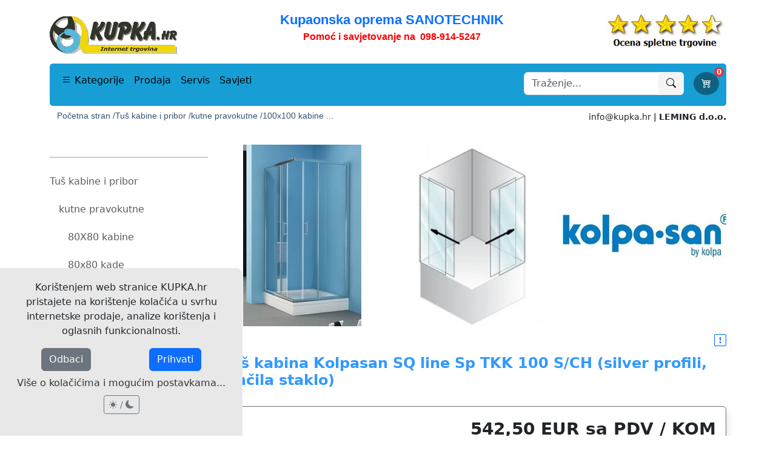

--- FILE ---
content_type: text/html; charset=UTF-8
request_url: https://www.kupka.hr/index.php?id=573
body_size: 28575
content:
<!DOCTYPE html>
<html lang="hr" >

<head>
	<script async src="https://www.googletagmanager.com/gtag/js?id=G-Z0M1KCWM0N"></script>
<script>
  function getCookieMatch(name) {
    return document.cookie.match(new RegExp('(^| )' + name + '=([^;]+)'));
  }

  window.dataLayer = window.dataLayer || [];
  function gtag(){ dataLayer.push(arguments); }

  gtag('consent', 'default', {
    'ad_storage': 'denied',
    'ad_user_data': 'denied',
    'ad_personalization': 'denied',
    'analytics_storage': 'denied',
    'wait_for_update': 500
  });

  gtag('js', new Date());

  // Počakamo 300ms, da preberemo piškotke
  setTimeout(function() {
    var consentMode = {
      'ad_storage': 'denied',
      'ad_user_data': 'denied',
      'ad_personalization': 'denied',
      'analytics_storage': 'denied'
    };

    if (getCookieMatch('piskotki')) {
      if (getCookieMatch('marketing')) {
        consentMode.ad_storage = 'granted';
        consentMode.ad_user_data = 'granted';
        consentMode.ad_personalization = 'granted';
      }
      if (getCookieMatch('analitika')) {
        consentMode.analytics_storage = 'granted';
      }

      gtag('consent', 'update', consentMode);

      // Šele zdaj po granted pošljemo pravi page_view
      gtag('config', 'G-Z0M1KCWM0N');
    } 
    else if (getCookieMatch('ne-piskotki')) {
      gtag('consent', 'update', consentMode);
      // Cookieless ping
      gtag('config', 'G-Z0M1KCWM0N', { 'transport_type': 'beacon' });
    } 
    else {
      // še ni odločbe → pošlji cookieless ping
      gtag('config', 'G-Z0M1KCWM0N', { 'transport_type': 'beacon' });
    }
  }, 300);
</script><!--	<script src="https://cdn.userway.org/widget.js" data-account="vJDUP22Pjj"></script>-->
<!-- če to zgoraj aktiviraš moraš dat gumbek spodaj levo small + pomaknit gumbek v naši css datoteki....   .bottom-bar .left na 50 -->
    <meta charset="utf-8">

    <meta name="viewport" content="width=device-width, initial-scale=1">
    <meta name="description" content=" tu&scaron; kabina - kutna Kolpasan kutna tu&scaron; kabina s kliznim vratima Program: SQ line s Silver profilima, staklo 5/6 mm H = 190cm, vratna...">
	<meta name="robots" content="index, follow">
    <title>Tuš kabina Kolpasan SQ line Sp TKK 100 S/CH (silver profili, činčila staklo) | KUPKA.hr </title>
	<link rel="icon" href="/favicon.ico" type="image/x-icon">
    <link rel="canonical" href="https://www.kupka.hr/index.php?id=573">

	<meta property="fb:pages" content="129717520468294">
<meta property="og:title" content="Tuš kabina Kolpasan SQ line Sp TKK 100 S/CH (silver profili, činčila staklo) | KUPKA.hr ">
<meta property="og:description" content=" tuš kabina - kutna Kolpasan kutna tuš kabina s kliznim vratima Program: SQ line s Silver profilima, staklo 5/6 mm H = 190cm, vratna krila na skidanje K = Kaljeno prozirno staklo CH = Kaljeno chinchila staklo ">
<meta property="og:image" content="https://www.kupka.hr/web_slike/opengraph/374_Kolpasan_SQ_line_Sp_TKK_S.jpg">
<meta property="og:url" content="https://www.kupka.hr/index.php?id=573">
<meta property="og:site_name" content="KUPKA.hr">
<meta property="og:image:width" content="1200">
<meta property="og:image:height" content="630">
<meta property="og:locale" content="hr_HR">

    <meta property="og:type" content="product">
    <meta property="product:price:amount" content="542.5">
    <meta property="product:price:currency" content="EUR">
	   <meta property="product:availability" content="available for order">
      
<meta name="twitter:card" content="summary_large_image">
<meta name="twitter:site" content="@INSTAL_SI">
<meta name="twitter:title" content="Tuš kabina Kolpasan SQ line Sp TKK 100 S/CH (silver profili, činčila staklo) | KUPKA.hr ">
<meta name="twitter:description" content=" tuš kabina - kutna Kolpasan kutna tuš kabina s kliznim vratima Program: SQ line s Silver profilima, staklo 5/6 mm H = 190cm, vratna krila na skidanje K = Kaljeno prozirno staklo CH = Kaljeno chinchila staklo ">
<meta name="twitter:image" content="https://www.kupka.hr/web_slike/opengraph/374_Kolpasan_SQ_line_Sp_TKK_S.jpg">

    <link rel="stylesheet" href="https://cdn.jsdelivr.net/npm/bootstrap@5.3.5/dist/css/bootstrap.min.css">
	<!--
    <link rel="stylesheet" href="https://cdn.jsdelivr.net/npm/bootstrap-icons@1.11.3/font/bootstrap-icons.css">
    -->

	<!--
	<link rel="preload" href="https://cdn.jsdelivr.net/npm/bootstrap@5.3.5/dist/css/bootstrap.min.css" as="style">
    <link rel="stylesheet" href="https://cdn.jsdelivr.net/npm/bootstrap@5.3.5/dist/css/bootstrap.min.css" media="print" onload="this.media='all'">
    <noscript><link rel="stylesheet" href="https://cdn.jsdelivr.net/npm/bootstrap@5.3.5/dist/css/bootstrap.min.css"></noscript>
    -->
	<link rel="preload" href="https://cdn.jsdelivr.net/npm/bootstrap-icons@1.11.3/font/bootstrap-icons.css" as="style">
	<link rel="stylesheet" href="https://cdn.jsdelivr.net/npm/bootstrap-icons@1.11.3/font/bootstrap-icons.css" media="print" onload="this.media='all'">
	<noscript><link rel="stylesheet" href="https://cdn.jsdelivr.net/npm/bootstrap-icons@1.11.3/font/bootstrap-icons.css"></noscript>

	        <link rel="stylesheet" href="./components/css-style.css">
        <link rel="stylesheet" href="./components/css-shop.css">
	
	<script type="application/ld+json">
[
  {
	  "@context": "https://schema.org",
	  "@type": "LocalBusiness",
	  "name": "LEMING d.o.o.",
	  "url": "https://www.kupka.hr",
	  "image": "https://www.kupka.hr/image/logotip.png",
	  "telephone": "+385989145247",
	  "priceRange": "€€",
	  "logo": "https://www.kupka.hr/image/logotip.png",
	  "description": "Specijalizirana trgovina za vodovod, grijanje, kupaonsku opremu i SPA program. Nudimo povoljne cijene, stručnu podršku, osobni pristup, besplatnu dostavu i druge pogodnosti.",
	  "contactPoint": {
		  "@type": "ContactPoint",
		  "telephone": "+385989145247",
		  "email": "info@kupka.hr",
		  "contactType": "customer service"
	  },
	  "address": {
		"@type": "PostalAddress",
		"streetAddress": "Brege 39",
		"addressLocality": "Leskovec",
		"postalCode": "8273",
		"addressCountry": "SI"
	  },
	  "openingHoursSpecification": [
		{
		  "@type": "OpeningHoursSpecification",
		  "dayOfWeek": [
			"Monday",
			"Tuesday",
			"Wednesday",
			"Thursday",
			"Friday"
		  ],
		  "opens": "08:00",
		  "closes": "16:00"
		},
		{
		  "@type": "OpeningHoursSpecification",
		  "dayOfWeek": "Saturday",
		  "opens": "09:00",
		  "closes": "12:00"
		}
	  ]

  },


	
		{
			"@context": "https://schema.org",
			"@type": "Product",
			"name": "Tuš kabina Kolpasan SQ line Sp TKK 100 S/CH (silver profili, činčila staklo) | KUPKA.hr ",
			"description": " tuš kabina - kutna Kolpasan kutna tuš kabina s kliznim vratima Program: SQ line s Silver profilima, staklo 5/6 mm H = 190cm, vratna krila na skidanje K = Kaljeno prozirno staklo CH = Kaljeno chinchila staklo ",
			"url": "https://www.kupka.hr/index.php?id=573",
			"sku": "511180",
			"image": "https://www.kupka.hr/web_slike/374_Kolpasan_SQ_line_Sp_TKK_S.webp",
			"brand": {
			  "@type": "Brand",
			  "name": "Kolpasan"
			},
		
			"offers": {
			  "@type": "Offer",
			  "url": "https://www.kupka.hr/index.php?id=573",
			  "priceCurrency": "EUR",
			  "price": "542.5",
			  "priceValidUntil": "2026-01-29",
			  "itemCondition": "https://schema.org/NewCondition",
			   "availability": "https://schema.org/BackOrder",
			  				"shippingDetails": {
				  "@type": "OfferShippingDetails",
				  "shippingRate": {
					"@type": "MonetaryAmount",
					"value": 0.00, 
					"currency": "EUR"
				  },
				  "shippingDestination": {
					"@type": "DefinedRegion",
					"addressCountry": "HR" 
				  },
				  "description": "Besplatna dostava za narudžbe iznad 250 EUR (uz ograničenja).",
				  
				  "deliveryTime": {
					"@type": "ShippingDeliveryTime",
					"handlingTime": {
					  "@type": "QuantitativeValue",
					  "minValue": 0,
					   "maxValue": 90,
					  					  "unitCode": "DAY" // Priprava: 0-1 dan
					},
					"transitTime": {
					  "@type": "QuantitativeValue",
					  "minValue": 1,
					   "maxValue": 15,
					  					  "unitCode": "DAY" // Tranzit: 1-2 dni
					}
				  }
				},
				
				"hasMerchantReturnPolicy": {
					  "@type": "MerchantReturnPolicy",
					  "applicableCountry": "HR",
										  "returnPolicyCategory": "https://schema.org/MerchantReturnFiniteReturnWindow",
					  "merchantReturnDays": 30,
					  "returnMethod": "https://schema.org/ReturnByMail",
					  "returnFees": "https://schema.org/ReturnFeesCustomerResponsibility"
									}

			}	

		},		

	




	
	
				{
		  "@context": "https://schema.org",
		  "@type": "BreadcrumbList",
		  "itemListElement": [
			
				{
					"@type": "ListItem",
					"position": 1,
					"name": "Početna",
					"item": "https://www.kupka.hr/index.php"
				},
				{
					"@type": "ListItem",
					"position": 2,
					"name": "Tuš kabine i pribor",
					"item": "https://www.kupka.hr/tus-kabine-i-pribor"
				},
				{
					"@type": "ListItem",
					"position": 3,
					"name": "Pravokutne tuš kabine i kade, kutne",
					"item": "https://www.kupka.hr/pravokutne-tus-kabine-i-kade"
				},
				{
					"@type": "ListItem",
					"position": 4,
					"name": "Kvadratne tuš kabine 100x100",
					"item": "https://www.kupka.hr/index.php?c=51"
				},
				{
					"@type": "ListItem",
					"position": 5,
					"name": "Tuš kabina Kolpasan SQ line Sp TKK 100 S/CH (silver profili, činčila staklo)",
					"item": "https://www.kupka.hr/index.php?id=573"
				}		  ]
			
		}

	
]
</script>
    
    <script>
        window.menuTriggerSource = 'categories';
		window.podkategorijeZaJs = {"160":[{"id":"169","nazivkratki":"Masa\u017ene i zatvorene","id_predhodne":"160","seo":""},{"id":"107","nazivkratki":"Samostoje\u0107e kade","id_predhodne":"160","seo":"samostojece-kade-za-kupanje"},{"id":"43","nazivkratki":"Tu\u0161 stijene za kade","id_predhodne":"160","seo":""}],"7":[{"id":"175","nazivkratki":"TERMA design","id_predhodne":"7","seo":"terma-design-radijatori-sa-stilom"},{"id":"174","nazivkratki":"u boji","id_predhodne":"7","seo":"kupaonski-radijatori-u-boji"},{"id":"8","nazivkratki":"bijeli","id_predhodne":"7","seo":"kupaonski-radijatori-bijeli"},{"id":"10","nazivkratki":"kromirani","id_predhodne":"7","seo":"kupaonski-radijatori-krom"},{"id":"11","nazivkratki":"stilski","id_predhodne":"7","seo":"kupaonski-radijatori-stilski"},{"id":"12","nazivkratki":"elektri\u010dni","id_predhodne":"7","seo":"kupaonski-radijatori-elektricni"},{"id":"13","nazivkratki":"grija\u010di za ru\u010dnike","id_predhodne":"7","seo":"grijaci-za-rucnike"},{"id":"14","nazivkratki":"el. grija\u010di za radijatore","id_predhodne":"7","seo":"elektricni-grijaci-za-kupaonske-radijatore"}],"15":[{"id":"190","nazivkratki":"Ogledala","id_predhodne":"15","seo":"ogledala"},{"id":"26","nazivkratki":"Uski ormari\u0107i 40-59","id_predhodne":"15","seo":"kupaonski-namjestaj-uski"},{"id":"99","nazivkratki":"Sanotechnik WS 45","id_predhodne":"15","seo":"kupaonski-namjestaj-sanotechnik-ws"},{"id":"104","nazivkratki":"Soho BLACK 60-120","id_predhodne":"15","seo":"kupaonski-namjestaj-soho-black"},{"id":"28","nazivkratki":"Sanotechnik Cube 70-100","id_predhodne":"15","seo":"kupaonski-namjestaj-sanotechnik-cube"},{"id":"135","nazivkratki":"KOLPASAN","id_predhodne":"15","seo":"kupaonski-namjestaj-kolpasan"}],"62":[{"id":"63","nazivkratki":"vodene vage - libele","id_predhodne":"62","seo":""},{"id":"84","nazivkratki":"du\u017einska mjerila","id_predhodne":"62","seo":""},{"id":"77","nazivkratki":"mjerni kutnici","id_predhodne":"62","seo":""},{"id":"83","nazivkratki":"kovinska ravnala","id_predhodne":"62","seo":""},{"id":"73","nazivkratki":"zidarske letve i profili","id_predhodne":"62","seo":""},{"id":"95","nazivkratki":"ru\u010dni alat za izravnavanje","id_predhodne":"62","seo":""},{"id":"94","nazivkratki":"proizvodi za obilje\u017eavanje","id_predhodne":"62","seo":""}],"21":[{"id":"18","nazivkratki":"tu\u0161 kompleti","id_predhodne":"21","seo":"hidromasazne-tus-kabine"},{"id":"19","nazivkratki":"kutne polukru\u017ene","id_predhodne":"21","seo":"polukruzne-tus-kabine-i-kade"},{"id":"20","nazivkratki":"kutne pravokutne","id_predhodne":"21","seo":"pravokutne-tus-kabine-i-kade"},{"id":"108","nazivkratki":"zidne U-kabine","id_predhodne":"21","seo":"tus-kabine-u"},{"id":"123","nazivkratki":"sklopive kabine","id_predhodne":"21","seo":"sklopive-tus-kabine"},{"id":"23","nazivkratki":"tu\u0161 vrata","id_predhodne":"21","seo":"tus-vrata"},{"id":"24","nazivkratki":"walk-in otvorene","id_predhodne":"21","seo":"walk-in-tus-stijene"},{"id":"102","nazivkratki":"Soho BLACK Edition","id_predhodne":"21","seo":"kupaonska-oprema-soho-black"},{"id":"25","nazivkratki":"moduli po mjeri","id_predhodne":"21","seo":"modularne-tus-kabine-po-mjeri"},{"id":"3","nazivkratki":"masa\u017eni stupovi","id_predhodne":"21","seo":"masazni-stupovi"},{"id":"96","nazivkratki":"tu\u0161 seti","id_predhodne":"21","seo":""},{"id":"17","nazivkratki":"tu\u0161 kanalice","id_predhodne":"21","seo":"tus-kanalice"},{"id":"22","nazivkratki":"sifoni","id_predhodne":"21","seo":""},{"id":"61","nazivkratki":"sjedalice i dr\u017ea\u0107i","id_predhodne":"21","seo":""},{"id":"103","nazivkratki":"tu\u0161 cijevi, ru\u010dke","id_predhodne":"21","seo":"tus-cijevi-i-rucke"},{"id":"105","nazivkratki":"armature","id_predhodne":"21","seo":"armature-mjesalice"},{"id":"159","nazivkratki":"dodaci za kupaonu","id_predhodne":"21","seo":"dodaci-za-kupaonu"}],"194":[{"id":"2","nazivkratki":"Infracrvene saune","id_predhodne":"194","seo":"infracrvene-saune"},{"id":"193","nazivkratki":"Vanjske saune","id_predhodne":"194","seo":"vanjske-saune"},{"id":"16","nazivkratki":"Vanjski masa\u017eni bazeni","id_predhodne":"194","seo":"vanjski-masazni-bazeni"},{"id":"191","nazivkratki":"Bazeni za plivanje","id_predhodne":"194","seo":"bazeni-za-plivanje"}],"4":[{"id":"100","nazivkratki":"vise\u0107e wc \u0161koljke bez ruba","id_predhodne":"4","seo":"visece-wc-skoljke-bez-ruba"},{"id":"6","nazivkratki":"pod\u017ebukni vodokotli\u0107i","id_predhodne":"4","seo":"ugradbeni-wc-vodokotlici"}]};
		window.seokajZaJs = "id"    </script>
    <script src="/components/header-script-v2.js" defer></script>

</head>

<body>
	<style>
		[data-bs-theme="dark"] .logo-link img {
		  content: url('./image/logo_dark.webp');
		}
		[data-bs-theme="dark"] .ocena-link img {
		  content: url('./image/ocena5_dark.webp');
		}
    </style>
    <div class="container">
        <div class="custom-header-wrapper bg-body">


<div style="position: relative; overflow: hidden;">
<div style="margin-bottom: -15px !important;">
            <div class="d-block d-lg-none" style="margin-top:10px">
                <div id="mobileTopBanner" style="text-align: center;">
                    <span><p style="text-align: center;">
	<a href="tel:+385989145247"><font color="#ff0000" face="tahoma, geneva, sans-serif"><span style="font-size: 16px;">Pomoć i savjetovanje na <b>098-914-5247</b></span></font></a></p>
</span>
                </div>
            </div>
</div>
</div>
            

            <div class="d-block d-lg-none" id="sticky-mobile" style=" top: 0; left: 0; right: 0; z-index: 1050;">

                <div id="mobileNavbar" class="navbar bg-body pb-2" style="display:block !important;">

                    <div class="d-block d-lg-none" style="margin-top:0px;flex:1;">
                        <!-- Logo + Icons -->
                        <div class="d-flex justify-content-between align-items-center pb-2 px-1">
                            <a href="/" class="logo-link"><img src="./image/logo.webp" width="150" alt="KUPKA.hr logotip"></a>

                            <div class="d-flex gap-3">
                                <button class="btn p-0" id="openSearchModal" data-bs-toggle="modal" data-bs-target="#searchModal" aria-label="Traži">
                                    <i class="bi bi-search fs-4 text-primary"></i>
                                </button>

                                <a href="mailto:info@kupka.hr" class="btn p-0" aria-label="pošalji e-mail">
                                    <i class="bi bi-envelope fs-4 text-primary"></i>
                                </a>
                                <a href="tel:+385989145247" class="btn p-0" aria-label="uspostavi telefonski poziv">
                                    <i class="bi bi-telephone fs-4 text-primary"></i>
                                </a>
                                <button id="topMenuBtn" class="btn p-0" data-bs-toggle="modal" data-bs-target="#mobileMenuModal" onClick="window.menuTriggerSource = 'categories'" aria-label="Glavni meni">
                                    <i class="bi bi-list fs-3 text-primary"></i>
                                </button>
                            </div>
                        </div>

                        <!-- Blue bar -->
						<div id="privesek-el">
                        <div class="bg-mobil-trak text-white text-center py-1 px-1">
                            Stručna podrška i osobni pristup<!--<span class="fw-bold">LEMING d.o.o.</span>-->
                        </div>

                        <!-- Breadcrumb -->
						<style>

.breadcrumbs-wrapper {
    scrollbar-width: none; /* Firefox */
    -ms-overflow-style: none;  /* IE 10+ */
    margin: 0 auto;
    white-space: nowrap;
    padding-left: 0;   /* minimalno ali nič */
    padding-right: 5;  /* minimalno ali nič */
}

.breadcrumbs-wrapper::-webkit-scrollbar {
    display: none; /* Chrome, Safari, Edge */
}

.scroll-btn {
    display: none;
    opacity: 0;
    pointer-events: none;
    transition: opacity 0.4s ease;
    background: rgba(0,0,0,0);
    border: none;
    color: var(--bs-primary);
    font-weight: bold;
    cursor: pointer;
    border-radius: 3px;
    z-index: 10;
}

.scroll-btn:hover {
    background: rgba(0,0,0,0.1);
}

.scroll-btn.left {
    position: relative;
    width: 30px;
    text-align: center;
    flex-shrink: 0;
    margin-right: 5px;
}

.scroll-btn.right {
    margin-left: 5px;
}

.scroll-btn.left::after {
    content: " … \00A0";
    position: absolute;
    right: -12px;
    top: 50%;
    transform: translateY(-50%);
    font-weight: normal;
    opacity: 0.7;
    pointer-events: none;
}

.breadcrumbs-wrapper ul.moj-breadcrumb {
    padding-left: 0;
}
                        </style>
                        <nav aria-label="breadcrumb" class="px-1 py-1" style="margin-top:5px; display:flex; align-items:center; position:relative;">
                          <button class="scroll-btn left" aria-label="Scroll left">&lt;</button>
                          <div class="breadcrumbs-wrapper overflow-auto ms-1" style="white-space: nowrap;">
                        	<ul class="moj-breadcrumb d-flex flex-nowrap gap-2 mb-0">
                            									<li><a class="urejanje-bread" href="index.php"> Početna stran / </a></li>
									<li><a class="urejanje-bread" href="tus-kabine-i-pribor">
														Tuš kabine i pribor / </a></li>
												<li><a class="urejanje-bread" href="pravokutne-tus-kabine-i-kade">
														kutne pravokutne / </a></li>
												<li><a class="urejanje-bread" href="index.php?c=51">
														100x100 kabine ... </a></li>
												                            </ul>
						  </div>
                          <button class="scroll-btn right" aria-label="Scroll right">&gt;</button>
                        </nav>
</div>
                        <nav class="modal fade" id="mobileMenuModal" tabindex="-1" aria-labelledby="mobileMenuLabel" aria-hidden="true">
                            <div class="modal-dialog modal-fullscreen-sm-down">
                                <div class="modal-content">
                                    <div class="modal-header flex-column align-items-start" style="border-bottom: none;">
                                        <div class="d-flex w-100 justify-content-between align-items-center">
                                            <h5 class="modal-title mb-0" id="mobileMenuLabel">KUPKA.hr</h5>
                                            <button id="menuCloseBtn" type="button" class="btn-close" data-bs-dismiss="modal" aria-label="Zatvori"></button>
                                        </div>
                        
                                        <!-- zgornja črta (polna širina) -->
                                        <hr class="w-100 my-2">
                        
                                        <!-- ikone zavihkov -->
                                        <ul class="nav nav-tabs w-100 d-flex justify-content-between pt-2" id="menuTabs" role="tablist">
                                            <li class="nav-item" role="presentation">
                                                <button class="nav-link border-0" id="filter-tab" data-bs-toggle="tab" data-bs-target="#filter" type="button" role="tab">
                                                    <i class="bi bi-funnel fs-2"></i>
                                                </button>
                                            </li>
                                            <li class="nav-item" role="presentation">
                                                <button class="nav-link border-0 active" id="home-tab" data-bs-toggle="tab" data-bs-target="#home" type="button" role="tab">
                                                    <i class="bi bi-house-door fs-2"></i>
                                                </button>
                                            </li>
                                            <li class="nav-item" role="presentation">
                                                <button class="nav-link border-0" id="kategorije-tab" data-bs-toggle="tab" data-bs-target="#kategorije" type="button" role="tab">
                                                    <i class="bi bi-grid fs-2"></i>
                                                </button>
                                            </li>
                                            <li class="nav-item" role="presentation">
                                                <button class="nav-link border-0" id="meni-tab" data-bs-toggle="tab" data-bs-target="#meni" type="button" role="tab">
                                                    <i class="bi bi-info-circle fs-2"></i>
                                                </button>
                                            </li>
                                        </ul>
                        
                                    </div>
                        
                                    <div class="modal-body">
                                        <div class="tab-content" id="menuTabsContent">
                        
                                            <div class="tab-pane fade" id="filter" role="tabpanel">
                                                		<a href="index.php?pps=155#asortiman-izdelkov" class="list-group-item list-group-item-action">
        	<i class="bi bi-bookmarks me-2"></i>
        	Sve verzije ovog proizvoda
            <i class="bi bi-chevron-right"></i>
		</a>
        <hr class="my-3">
    <div class="list-group list-group-flush"><a href="tus-kabine-i-pribor" class="list-group-item list-group-item-action  " style="padding-left:0px;">Tuš kabine i pribor</a><a href="pravokutne-tus-kabine-i-kade" class="list-group-item list-group-item-action  " style="padding-left:15px;">kutne pravokutne</a><a href="index.php?c=39" class="list-group-item list-group-item-action  " style="padding-left:30px;">80X80 kabine</a><a href="index.php?c=40" class="list-group-item list-group-item-action  " style="padding-left:30px;">80x80 kade</a><a href="index.php?c=41" class="list-group-item list-group-item-action  " style="padding-left:30px;">90x90 kabine</a><a href="index.php?c=42" class="list-group-item list-group-item-action  " style="padding-left:30px;">90x90 kade</a><a href="index.php?c=106" class="list-group-item list-group-item-action  " style="padding-left:30px;">100x80/90 kabine</a><a href="index.php?c=131" class="list-group-item list-group-item-action  " style="padding-left:30px;">100x80/90 kade</a><strong><a href="index.php?c=51" class="list-group-item list-group-item-action  " style="padding-left:30px;">100x100 kabine <i class="bi bi-pin-angle-fill"></i></a></strong><a href="index.php?c=52" class="list-group-item list-group-item-action  " style="padding-left:30px;">100x100 kade</a><a href="index.php?c=53" class="list-group-item list-group-item-action  " style="padding-left:30px;">120x80/90 kabine</a><a href="index.php?c=54" class="list-group-item list-group-item-action  " style="padding-left:30px;">120x80/90 kade</a><a href="index.php?c=55" class="list-group-item list-group-item-action  " style="padding-left:30px;">druge dimenzije, kabine</a><a href="index.php?c=56" class="list-group-item list-group-item-action  " style="padding-left:30px;">druge dimenzije, kade</a><hr class="my-2"></div><div class="list-group list-group-flush"> 
            <a href="index.php?c=51" class="list-group-item list-group-item-action">
				<i class="bi bi-folder-check me-2"></i> Kvadratne tuš kabine 100x100</a>
			</div>

    <div class="list-group list-group-flush"> 
            <a href="kolpasan-sqline-tkk-silver" class="list-group-item list-group-item-action">
				<i class="bi bi-folder me-2"></i> Kolpasan (4) tuš kabine, SQ line Sp TKK</a>
			</div>
    
<hr class="my-2 mb-4">


                                            </div>
                        
                                            <div class="tab-pane fade" id="home" role="tabpanel">
                                                <div class="list-group list-group-flush">
                                                    <a href="/" class="list-group-item list-group-item-action"> <i class="bi bi-folder-symlink"></i>&nbsp;&nbsp;&nbsp; Prodaja</a><a href="/servis" class="list-group-item list-group-item-action"> <i class="bi bi-folder-symlink"></i>&nbsp;&nbsp;&nbsp; Servis</a><a href="/savjeti" class="list-group-item list-group-item-action"> <i class="bi bi-folder-symlink"></i>&nbsp;&nbsp;&nbsp; Savjeti</a>                                                    <hr class="my-2">
                                                    <div class="list-group list-group-flush">
                                                        <a href="#" class="list-group-item list-group-item-action" onClick="openSearchModal()"><i class="bi bi-search"></i>&nbsp;&nbsp;&nbsp; Pretraživanje proizvoda i kategorija...</a>
                                                    </div>
                                                    <hr class="my-2">
                                                        <a href="paypal" class="list-group-item list-group-item-action"> <i class="bi bi-cash-coin"></i>&nbsp;&nbsp;&nbsp;Online plaćanje narudžbe</a>
                                                        <!--<a href="obroki" class="list-group-item list-group-item-action"> <i class="bi bi-bank"></i>&nbsp;&nbsp;&nbsp;Plačilo na obroke</a>-->
                                                        <a href="kosarica" class="list-group-item list-group-item-action"> <i class="bi bi-cart4"></i>&nbsp;&nbsp;&nbsp;Košarica za kupnju proizvoda</a>
                                                        <!--<a href="popis" class="list-group-item list-group-item-action"> <i class="bi bi-wrench-adjustable"></i>&nbsp;&nbsp;&nbsp;Popis za naročilo montaže</a>-->
                                                    <hr class="my-2">
                                                </div>
                                            </div>
                        
                                            <div class="tab-pane fade show active" id="kategorije" role="tabpanel">
                                                <div id="kategorije-list" class="list-group list-group-flush">
                                                                                                                                                                    <span class="list-group-item list-group-item-action d-flex justify-content-between align-items-center">
                                                                                                                            <a href="#" class="mobile-main-category-link text-decoration-none text-reset flex-grow-1" data-id="21">
                                                                    Tuš kabine i pribor                                                                </a>
                                                                <div class="d-flex align-items-center gap-2">
                                                                    <a href="/tus-kabine-i-pribor" class="text-decoration-none small text-primary show-prikazi-vse" data-id="21" style="display: none;">
                                                                        prikaži sve
                                                                    </a>
                                                                    <i class="bi bi-chevron-right text-primary toggle-sub" data-id="21" style="cursor:pointer;"></i>
                                                                </div>
                                                                                                                    </span>
                        
                                                                                                                    <ul class="collapse list-unstyled ms-3 mobile-subcategory-list w-100" id="mobile-sub-21" data-bs-parent="#kategorije-list">
                                                                                                                                    <li>
																		                                                                        <a href="/hidromasazne-tus-kabine" class="text-decoration-none d-block py-1 ms-2">
                                                                            tuš kompleti                                                                        </a>
                                                                    </li>
                                                                                                                                    <li>
																		                                                                        <a href="/polukruzne-tus-kabine-i-kade" class="text-decoration-none d-block py-1 ms-2">
                                                                            kutne polukružne                                                                        </a>
                                                                    </li>
                                                                                                                                    <li>
																		                                                                        <a href="/pravokutne-tus-kabine-i-kade" class="text-decoration-none d-block py-1 ms-2">
                                                                            kutne pravokutne                                                                        </a>
                                                                    </li>
                                                                                                                                    <li>
																		                                                                        <a href="/tus-kabine-u" class="text-decoration-none d-block py-1 ms-2">
                                                                            zidne U-kabine                                                                        </a>
                                                                    </li>
                                                                                                                                    <li>
																		                                                                        <a href="/sklopive-tus-kabine" class="text-decoration-none d-block py-1 ms-2">
                                                                            sklopive kabine                                                                        </a>
                                                                    </li>
                                                                                                                                    <li>
																		                                                                        <a href="/tus-vrata" class="text-decoration-none d-block py-1 ms-2">
                                                                            tuš vrata                                                                        </a>
                                                                    </li>
                                                                                                                                    <li>
																		                                                                        <a href="/walk-in-tus-stijene" class="text-decoration-none d-block py-1 ms-2">
                                                                            walk-in otvorene                                                                        </a>
                                                                    </li>
                                                                                                                                    <li>
																		                                                                        <a href="/kupaonska-oprema-soho-black" class="text-decoration-none d-block py-1 ms-2">
                                                                            Soho BLACK Edition                                                                        </a>
                                                                    </li>
                                                                                                                                    <li>
																		                                                                        <a href="/modularne-tus-kabine-po-mjeri" class="text-decoration-none d-block py-1 ms-2">
                                                                            moduli po mjeri                                                                        </a>
                                                                    </li>
                                                                                                                                    <li>
																		                                                                        <a href="/masazni-stupovi" class="text-decoration-none d-block py-1 ms-2">
                                                                            masažni stupovi                                                                        </a>
                                                                    </li>
                                                                                                                                    <li>
																		                                                                        <a href="/index.php?c=96" class="text-decoration-none d-block py-1 ms-2">
                                                                            tuš seti                                                                        </a>
                                                                    </li>
                                                                                                                                    <li>
																		                                                                        <a href="/tus-kanalice" class="text-decoration-none d-block py-1 ms-2">
                                                                            tuš kanalice                                                                        </a>
                                                                    </li>
                                                                                                                                    <li>
																		                                                                        <a href="/index.php?c=22" class="text-decoration-none d-block py-1 ms-2">
                                                                            sifoni                                                                        </a>
                                                                    </li>
                                                                                                                                    <li>
																		                                                                        <a href="/index.php?c=61" class="text-decoration-none d-block py-1 ms-2">
                                                                            sjedalice i držaći                                                                        </a>
                                                                    </li>
                                                                                                                                    <li>
																		                                                                        <a href="/tus-cijevi-i-rucke" class="text-decoration-none d-block py-1 ms-2">
                                                                            tuš cijevi, ručke                                                                        </a>
                                                                    </li>
                                                                                                                                    <li>
																		                                                                        <a href="/armature-mjesalice" class="text-decoration-none d-block py-1 ms-2">
                                                                            armature                                                                        </a>
                                                                    </li>
                                                                                                                                    <li>
																		                                                                        <a href="/dodaci-za-kupaonu" class="text-decoration-none d-block py-1 ms-2">
                                                                            dodaci za kupaonu                                                                        </a>
                                                                    </li>
                                                                                                                            </ul>
                                                                                                                                                                                                                            <span class="list-group-item list-group-item-action d-flex justify-content-between align-items-center">
                                                                                                                            <a href="#" class="mobile-main-category-link text-decoration-none text-reset flex-grow-1" data-id="194">
                                                                    Bazeni i saune                                                                </a>
                                                                <div class="d-flex align-items-center gap-2">
                                                                    <a href="/spa-bazeni-savne" class="text-decoration-none small text-primary show-prikazi-vse" data-id="194" style="display: none;">
                                                                        prikaži sve
                                                                    </a>
                                                                    <i class="bi bi-chevron-right text-primary toggle-sub" data-id="194" style="cursor:pointer;"></i>
                                                                </div>
                                                                                                                    </span>
                        
                                                                                                                    <ul class="collapse list-unstyled ms-3 mobile-subcategory-list w-100" id="mobile-sub-194" data-bs-parent="#kategorije-list">
                                                                                                                                    <li>
																		                                                                        <a href="/infracrvene-saune" class="text-decoration-none d-block py-1 ms-2">
                                                                            Infracrvene saune                                                                        </a>
                                                                    </li>
                                                                                                                                    <li>
																		                                                                        <a href="/vanjske-saune" class="text-decoration-none d-block py-1 ms-2">
                                                                            Vanjske saune                                                                        </a>
                                                                    </li>
                                                                                                                                    <li>
																		                                                                        <a href="/vanjski-masazni-bazeni" class="text-decoration-none d-block py-1 ms-2">
                                                                            Vanjski masažni bazeni                                                                        </a>
                                                                    </li>
                                                                                                                                    <li>
																		                                                                        <a href="/bazeni-za-plivanje" class="text-decoration-none d-block py-1 ms-2">
                                                                            Bazeni za plivanje                                                                        </a>
                                                                    </li>
                                                                                                                            </ul>
                                                                                                                                                                                                                            <span class="list-group-item list-group-item-action d-flex justify-content-between align-items-center">
                                                                                                                            <a href="#" class="mobile-main-category-link text-decoration-none text-reset flex-grow-1" data-id="160">
                                                                    Kade za kupanje                                                                </a>
                                                                <div class="d-flex align-items-center gap-2">
                                                                    <a href="/kade-za-kupanje" class="text-decoration-none small text-primary show-prikazi-vse" data-id="160" style="display: none;">
                                                                        prikaži sve
                                                                    </a>
                                                                    <i class="bi bi-chevron-right text-primary toggle-sub" data-id="160" style="cursor:pointer;"></i>
                                                                </div>
                                                                                                                    </span>
                        
                                                                                                                    <ul class="collapse list-unstyled ms-3 mobile-subcategory-list w-100" id="mobile-sub-160" data-bs-parent="#kategorije-list">
                                                                                                                                    <li>
																		                                                                        <a href="/index.php?c=169" class="text-decoration-none d-block py-1 ms-2">
                                                                            Masažne i zatvorene                                                                        </a>
                                                                    </li>
                                                                                                                                    <li>
																		                                                                        <a href="/samostojece-kade-za-kupanje" class="text-decoration-none d-block py-1 ms-2">
                                                                            Samostojeće kade                                                                        </a>
                                                                    </li>
                                                                                                                                    <li>
																		                                                                        <a href="/index.php?c=43" class="text-decoration-none d-block py-1 ms-2">
                                                                            Tuš stijene za kade                                                                        </a>
                                                                    </li>
                                                                                                                            </ul>
                                                                                                                                                                                                                            <span class="list-group-item list-group-item-action d-flex justify-content-between align-items-center">
                                                                                                                            <a href="#" class="mobile-main-category-link text-decoration-none text-reset flex-grow-1" data-id="15">
                                                                    Kupaonski namještaj                                                                </a>
                                                                <div class="d-flex align-items-center gap-2">
                                                                    <a href="/kupaonski-namjestaj" class="text-decoration-none small text-primary show-prikazi-vse" data-id="15" style="display: none;">
                                                                        prikaži sve
                                                                    </a>
                                                                    <i class="bi bi-chevron-right text-primary toggle-sub" data-id="15" style="cursor:pointer;"></i>
                                                                </div>
                                                                                                                    </span>
                        
                                                                                                                    <ul class="collapse list-unstyled ms-3 mobile-subcategory-list w-100" id="mobile-sub-15" data-bs-parent="#kategorije-list">
                                                                                                                                    <li>
																		                                                                        <a href="/ogledala" class="text-decoration-none d-block py-1 ms-2">
                                                                            Ogledala                                                                        </a>
                                                                    </li>
                                                                                                                                    <li>
																		                                                                        <a href="/kupaonski-namjestaj-uski" class="text-decoration-none d-block py-1 ms-2">
                                                                            Uski ormarići 40-59                                                                        </a>
                                                                    </li>
                                                                                                                                    <li>
																		                                                                        <a href="/kupaonski-namjestaj-sanotechnik-ws" class="text-decoration-none d-block py-1 ms-2">
                                                                            Sanotechnik WS 45                                                                        </a>
                                                                    </li>
                                                                                                                                    <li>
																		                                                                        <a href="/kupaonski-namjestaj-soho-black" class="text-decoration-none d-block py-1 ms-2">
                                                                            Soho BLACK 60-120                                                                        </a>
                                                                    </li>
                                                                                                                                    <li>
																		                                                                        <a href="/kupaonski-namjestaj-sanotechnik-cube" class="text-decoration-none d-block py-1 ms-2">
                                                                            Sanotechnik Cube 70-100                                                                        </a>
                                                                    </li>
                                                                                                                                    <li>
																		                                                                        <a href="/kupaonski-namjestaj-kolpasan" class="text-decoration-none d-block py-1 ms-2">
                                                                            KOLPASAN                                                                        </a>
                                                                    </li>
                                                                                                                            </ul>
                                                                                                                                                                                                                            <span class="list-group-item list-group-item-action d-flex justify-content-between align-items-center">
                                                                                                                            <a href="#" class="mobile-main-category-link text-decoration-none text-reset flex-grow-1" data-id="7">
                                                                    Kupaonski radijatori                                                                </a>
                                                                <div class="d-flex align-items-center gap-2">
                                                                    <a href="/kupaonski-radijatori" class="text-decoration-none small text-primary show-prikazi-vse" data-id="7" style="display: none;">
                                                                        prikaži sve
                                                                    </a>
                                                                    <i class="bi bi-chevron-right text-primary toggle-sub" data-id="7" style="cursor:pointer;"></i>
                                                                </div>
                                                                                                                    </span>
                        
                                                                                                                    <ul class="collapse list-unstyled ms-3 mobile-subcategory-list w-100" id="mobile-sub-7" data-bs-parent="#kategorije-list">
                                                                                                                                    <li>
																		                                                                        <a href="/terma-design-radijatori-sa-stilom" class="text-decoration-none d-block py-1 ms-2">
                                                                            TERMA design                                                                        </a>
                                                                    </li>
                                                                                                                                    <li>
																		                                                                        <a href="/kupaonski-radijatori-u-boji" class="text-decoration-none d-block py-1 ms-2">
                                                                            u boji                                                                        </a>
                                                                    </li>
                                                                                                                                    <li>
																		                                                                        <a href="/kupaonski-radijatori-bijeli" class="text-decoration-none d-block py-1 ms-2">
                                                                            bijeli                                                                        </a>
                                                                    </li>
                                                                                                                                    <li>
																		                                                                        <a href="/kupaonski-radijatori-krom" class="text-decoration-none d-block py-1 ms-2">
                                                                            kromirani                                                                        </a>
                                                                    </li>
                                                                                                                                    <li>
																		                                                                        <a href="/kupaonski-radijatori-stilski" class="text-decoration-none d-block py-1 ms-2">
                                                                            stilski                                                                        </a>
                                                                    </li>
                                                                                                                                    <li>
																		                                                                        <a href="/kupaonski-radijatori-elektricni" class="text-decoration-none d-block py-1 ms-2">
                                                                            električni                                                                        </a>
                                                                    </li>
                                                                                                                                    <li>
																		                                                                        <a href="/grijaci-za-rucnike" class="text-decoration-none d-block py-1 ms-2">
                                                                            grijači za ručnike                                                                        </a>
                                                                    </li>
                                                                                                                                    <li>
																		                                                                        <a href="/elektricni-grijaci-za-kupaonske-radijatore" class="text-decoration-none d-block py-1 ms-2">
                                                                            el. grijači za radijatore                                                                        </a>
                                                                    </li>
                                                                                                                            </ul>
                                                                                                                                                                                                                            <span class="list-group-item list-group-item-action d-flex justify-content-between align-items-center">
                                                                                                                            <a href="/elektricni-radijatori" class="text-decoration-none text-reset w-100">
                                                                    Električni radijatori                                                                </a>
                                                                                                                    </span>
                        
                                                                                                                                                                                                                            <span class="list-group-item list-group-item-action d-flex justify-content-between align-items-center">
                                                                                                                            <a href="/elektricno-podno-grijanje" class="text-decoration-none text-reset w-100">
                                                                    Električno podno grijanje                                                                </a>
                                                                                                                    </span>
                        
                                                                                                                                                                                                                            <span class="list-group-item list-group-item-action d-flex justify-content-between align-items-center">
                                                                                                                            <a href="#" class="mobile-main-category-link text-decoration-none text-reset flex-grow-1" data-id="4">
                                                                    WC školjke i vodokotlići                                                                </a>
                                                                <div class="d-flex align-items-center gap-2">
                                                                    <a href="/index.php?c=4" class="text-decoration-none small text-primary show-prikazi-vse" data-id="4" style="display: none;">
                                                                        prikaži sve
                                                                    </a>
                                                                    <i class="bi bi-chevron-right text-primary toggle-sub" data-id="4" style="cursor:pointer;"></i>
                                                                </div>
                                                                                                                    </span>
                        
                                                                                                                    <ul class="collapse list-unstyled ms-3 mobile-subcategory-list w-100" id="mobile-sub-4" data-bs-parent="#kategorije-list">
                                                                                                                                    <li>
																		                                                                        <a href="/visece-wc-skoljke-bez-ruba" class="text-decoration-none d-block py-1 ms-2">
                                                                            viseće wc školjke bez ruba                                                                        </a>
                                                                    </li>
                                                                                                                                    <li>
																		                                                                        <a href="/ugradbeni-wc-vodokotlici" class="text-decoration-none d-block py-1 ms-2">
                                                                            podžbukni vodokotlići                                                                        </a>
                                                                    </li>
                                                                                                                            </ul>
                                                                                                                                                                                                                            <span class="list-group-item list-group-item-action d-flex justify-content-between align-items-center">
                                                                                                                            <a href="#" class="mobile-main-category-link text-decoration-none text-reset flex-grow-1" data-id="62">
                                                                    TM kovine                                                                </a>
                                                                <div class="d-flex align-items-center gap-2">
                                                                    <a href="/tm-kovine" class="text-decoration-none small text-primary show-prikazi-vse" data-id="62" style="display: none;">
                                                                        prikaži sve
                                                                    </a>
                                                                    <i class="bi bi-chevron-right text-primary toggle-sub" data-id="62" style="cursor:pointer;"></i>
                                                                </div>
                                                                                                                    </span>
                        
                                                                                                                    <ul class="collapse list-unstyled ms-3 mobile-subcategory-list w-100" id="mobile-sub-62" data-bs-parent="#kategorije-list">
                                                                                                                                    <li>
																		                                                                        <a href="/index.php?c=63" class="text-decoration-none d-block py-1 ms-2">
                                                                            vodene vage - libele                                                                        </a>
                                                                    </li>
                                                                                                                                    <li>
																		                                                                        <a href="/index.php?c=84" class="text-decoration-none d-block py-1 ms-2">
                                                                            dužinska mjerila                                                                        </a>
                                                                    </li>
                                                                                                                                    <li>
																		                                                                        <a href="/index.php?c=77" class="text-decoration-none d-block py-1 ms-2">
                                                                            mjerni kutnici                                                                        </a>
                                                                    </li>
                                                                                                                                    <li>
																		                                                                        <a href="/index.php?c=83" class="text-decoration-none d-block py-1 ms-2">
                                                                            kovinska ravnala                                                                        </a>
                                                                    </li>
                                                                                                                                    <li>
																		                                                                        <a href="/index.php?c=73" class="text-decoration-none d-block py-1 ms-2">
                                                                            zidarske letve i profili                                                                        </a>
                                                                    </li>
                                                                                                                                    <li>
																		                                                                        <a href="/index.php?c=95" class="text-decoration-none d-block py-1 ms-2">
                                                                            ručni alat za izravnavanje                                                                        </a>
                                                                    </li>
                                                                                                                                    <li>
																		                                                                        <a href="/index.php?c=94" class="text-decoration-none d-block py-1 ms-2">
                                                                            proizvodi za obilježavanje                                                                        </a>
                                                                    </li>
                                                                                                                            </ul>
                                                                                                                                                                                                                            <span class="list-group-item list-group-item-action d-flex justify-content-between align-items-center">
                                                                                                                            <a href="/figure" class="text-decoration-none text-reset w-100">
                                                                    Napuhnjene figure                                                                </a>
                                                                                                                    </span>
                        
                                                                                                                                                                <hr class="my-2">
                                                    <div class="list-group list-group-flush">
                                                        <a href="#" class="list-group-item list-group-item-action" onClick="openSearchModal()"><i class="bi bi-search"></i>&nbsp;&nbsp;&nbsp; Pretraživanje proizvoda i kategorija...</a>
                                                    </div>
                                                    <hr class="my-2">
                                                </div>
                                            </div>
                        
                                            <div class="tab-pane fade" id="meni" role="tabpanel">
                                                <div class="list-group list-group-flush">
                                                    <a href="pisite-nam" class="list-group-item list-group-item-action"><i class="bi bi-pencil-square"></i>&nbsp;&nbsp;&nbsp; Kontaktirajte nas...</a><a href="tel:+385989145247" class="list-group-item list-group-item-action"><i class="bi bi-telephone"></i>&nbsp;&nbsp;&nbsp; Nazovite nas ...&nbsp; 098 914 5247</a><a href="mailto:info@kupka.hr" class="list-group-item list-group-item-action"><i class="bi bi-envelope"></i>&nbsp;&nbsp;&nbsp; Pišite nam ...&nbsp; info@kupka.hr</a><hr class="my-2"><a href="/o-nama" class="list-group-item list-group-item-action"><i class="bi bi-info-lg"></i>&nbsp;&nbsp;&nbsp; KUPKA.hr - o nama</a><a href="/placanje-i-dostava" class="list-group-item list-group-item-action"><i class="bi bi-info-lg"></i>&nbsp;&nbsp;&nbsp; Plaćanje i dostava</a><a href="/pogodnosti" class="list-group-item list-group-item-action"><i class="bi bi-info-lg"></i>&nbsp;&nbsp;&nbsp; Dodatne pogodnosti</a><a href="/uvjeti-prodaje" class="list-group-item list-group-item-action"><i class="bi bi-info-lg"></i>&nbsp;&nbsp;&nbsp; Uvjeti prodaje</a><a href="/zastita-osobnih-podataka" class="list-group-item list-group-item-action"><i class="bi bi-info-lg"></i>&nbsp;&nbsp;&nbsp; Zaštita osobnih podataka</a><a href="/obavijesti" class="list-group-item list-group-item-action"><i class="bi bi-info-lg"></i>&nbsp;&nbsp;&nbsp; Obavijesti</a><a href="/garancija-najnizih-cijena" class="list-group-item list-group-item-action"><i class="bi bi-info-lg"></i>&nbsp;&nbsp;&nbsp; Garantirano najniže cijene</a><a href="/pitanja-i-odgovori" class="list-group-item list-group-item-action"><i class="bi bi-info-lg"></i>&nbsp;&nbsp;&nbsp; Česta pitanja i odgovori</a><a href="/misljenja-i-iskustva-kupaca" class="list-group-item list-group-item-action"><i class="bi bi-info-lg"></i>&nbsp;&nbsp;&nbsp; Mišljenja naših kupaca</a><hr class="my-2">
                                                </div>
                                            </div>
                        
                                        </div>
                                    </div>
                                </div>
                            </div>
                        </nav>
                        <div class="modal fade" id="searchModal" tabindex="-1" aria-hidden="true">
                            <div class="modal-dialog modal-fullscreen-sm-down">
                                <div class="modal-content border-2 shadow-lg rounded-4 p-4">
                                    <div class="d-flex justify-content-between align-items-center mb-3 border-bottom pb-2">
                                        <h5 class="modal-title mb-0 fw-semibold text-primary">Tražilica</h5>
                                        <button type="button" class="btn-close" data-bs-dismiss="modal" aria-label="Zatvori"></button>
                                    </div>

                                    <form class="d-flex" role="search">
                                        <div class="input-group">
                                            <input type="search" class="form-control" placeholder="Traži..." id="searchInputMobile" aria-label="Search" aria-controls="liveResultsMobile" autocomplete="off">
                                            <button class="btn white-bg blue-dark-hover" type="submit" aria-label="Traži">
                                                <i class="bi bi-search text-black"></i>
                                            </button>
                                        </div>
                                    </form>
                                    <div id="liveResultsMobile" class="bg-body shadow rounded w-100" style="top: 100%; left: 0; z-index: 999;" aria-live="polite"></div>
                                </div>
                            </div>
                        </div>
                    </div>
                </div>
            </div>
            






            <div class="top-nav d-lg-flex d-none justify-content-between align-items-end mt-3 mb-3" id="desktopTopBanner">
                <span style="white-space: nowrap;">
                	<a href="/" class="logo-link"><img src="./image/logo.webp" alt="KUPKA.hr logotip"></a>
                </span>
                <span style="flex: 1; margin: 0 15px; word-wrap: break-word;"><p style="text-align: center; font-family:tahoma,geneva,sans-serif;">
	<span style="font-size:22px; color:#0d6efd;"><strong>Kupaonska oprema SANOTECHNIK</strong></span><br />
	<a href="https://www.kupka.hr/o-nama"><strong><span style="font-size:16px; color:#ff0000;">Pomoć i savjetovanje na&nbsp; 098-914-5247</span></strong></a></p>
</span>
                <span style="white-space: nowrap;">
                	<a href="/misljenja-i-iskustva-kupaca" class="ocena-link"><img src="./image/ocena5.webp" alt="Ocjena web trgovine"></a>
                </span>
            </div>
            <div id="sticky-wrapper" class="bg-body d-none d-lg-block">
                <div class="container" style="padding:0;">
                    <nav id="mainNavbar" class="navbar navbar-expand-lg bg-body-tertiary custom-navbar d-none d-lg-block">
                        <div class="container-fluid">
                            <div class="collapse navbar-collapse" id="navbarSupportedContent">
                                <ul class="navbar-nav me-auto mb-2 mb-lg-0">
                                    <li class="nav-item position-relative">
                                        <a class="nav-link barvapisave" id="megaMenuToggle">
                                            <i class="bi bi-list"></i> Kategorije
                                        </a>
                                        <div class="dropdown-menu-mega p-3 text-dark" id="megaMenu">
                                            <ul class="list-unstyled me-4" id="mainCategoryList">
                                                                                                                                                        <li class="nav-item">
                                                        <div class="row">
                                                            <div class="col">
                                                                <img src="https://www.kupka.hr/web_slike/small/64_Tuš_kabine_i_pribor.webp" alt="" width="50">
                                                            </div>
                                                            <div class="col">
                                                            	                                                                <a href="/tus-kabine-i-pribor" class="dropdown-item main-category nav-link" style="color:#666" data-id="21">
                                                                    Tuš kabine i pribor                                                                                                                                            <i class="bi bi-chevron-right"></i>
                                                                                                                                    </a>
                                                            </div>
                                                        </div>
                                                    </li>
                                                                                                                                                        <li class="nav-item">
                                                        <div class="row">
                                                            <div class="col">
                                                                <img src="https://www.kupka.hr/web_slike/small/3446_SPA_masažni_bazeni_i_saune.webp" alt="" width="50">
                                                            </div>
                                                            <div class="col">
                                                            	                                                                <a href="/spa-bazeni-savne" class="dropdown-item main-category nav-link" style="color:#666" data-id="194">
                                                                    Bazeni i saune                                                                                                                                            <i class="bi bi-chevron-right"></i>
                                                                                                                                    </a>
                                                            </div>
                                                        </div>
                                                    </li>
                                                                                                                                                        <li class="nav-item">
                                                        <div class="row">
                                                            <div class="col">
                                                                <img src="https://www.kupka.hr/web_slike/small/1784_Kade_za_kupanje.webp" alt="" width="50">
                                                            </div>
                                                            <div class="col">
                                                            	                                                                <a href="/kade-za-kupanje" class="dropdown-item main-category nav-link" style="color:#666" data-id="160">
                                                                    Kade za kupanje                                                                                                                                            <i class="bi bi-chevron-right"></i>
                                                                                                                                    </a>
                                                            </div>
                                                        </div>
                                                    </li>
                                                                                                                                                        <li class="nav-item">
                                                        <div class="row">
                                                            <div class="col">
                                                                <img src="https://www.kupka.hr/web_slike/small/87_Kopalniško_pohištvo.webp" alt="" width="50">
                                                            </div>
                                                            <div class="col">
                                                            	                                                                <a href="/kupaonski-namjestaj" class="dropdown-item main-category nav-link" style="color:#666" data-id="15">
                                                                    Kupaonski namještaj                                                                                                                                            <i class="bi bi-chevron-right"></i>
                                                                                                                                    </a>
                                                            </div>
                                                        </div>
                                                    </li>
                                                                                                                                                        <li class="nav-item">
                                                        <div class="row">
                                                            <div class="col">
                                                                <img src="https://www.kupka.hr/web_slike/small/50_kopalniški_radiatorji.webp" alt="" width="50">
                                                            </div>
                                                            <div class="col">
                                                            	                                                                <a href="/kupaonski-radijatori" class="dropdown-item main-category nav-link" style="color:#666" data-id="7">
                                                                    Kupaonski radijatori                                                                                                                                            <i class="bi bi-chevron-right"></i>
                                                                                                                                    </a>
                                                            </div>
                                                        </div>
                                                    </li>
                                                                                                                                                        <li class="nav-item">
                                                        <div class="row">
                                                            <div class="col">
                                                                <img src="https://www.kupka.hr/web_slike/small/935_Električni_radijatori_-_potpuno_tihi.webp" alt="" width="50">
                                                            </div>
                                                            <div class="col">
                                                            	                                                                <a href="/elektricni-radijatori" class="dropdown-item main-category nav-link" style="color:#666" data-id="133">
                                                                    Električni radijatori                                                                                                                                    </a>
                                                            </div>
                                                        </div>
                                                    </li>
                                                                                                                                                        <li class="nav-item">
                                                        <div class="row">
                                                            <div class="col">
                                                                <img src="https://www.kupka.hr/web_slike/small/950_Mreže_za_grijanje_za_električno_podno_grijanje.webp" alt="" width="50">
                                                            </div>
                                                            <div class="col">
                                                            	                                                                <a href="/elektricno-podno-grijanje" class="dropdown-item main-category nav-link" style="color:#666" data-id="134">
                                                                    Električno podno grijanje                                                                                                                                    </a>
                                                            </div>
                                                        </div>
                                                    </li>
                                                                                                                                                        <li class="nav-item">
                                                        <div class="row">
                                                            <div class="col">
                                                                <img src="https://www.kupka.hr/web_slike/small/3256_WC_školjke_i_vodokotlići_sa_priborom.webp" alt="" width="50">
                                                            </div>
                                                            <div class="col">
                                                            	                                                                <a href="/index.php?c=4" class="dropdown-item main-category nav-link" style="color:#666" data-id="4">
                                                                    WC školjke i vodokotlići                                                                                                                                            <i class="bi bi-chevron-right"></i>
                                                                                                                                    </a>
                                                            </div>
                                                        </div>
                                                    </li>
                                                                                                                                                        <li class="nav-item">
                                                        <div class="row">
                                                            <div class="col">
                                                                <img src="https://www.kupka.hr/web_slike/small/617_Tovarna_meril_kovine.webp" alt="" width="50">
                                                            </div>
                                                            <div class="col">
                                                            	                                                                <a href="/tm-kovine" class="dropdown-item main-category nav-link" style="color:#666" data-id="62">
                                                                    TM kovine                                                                                                                                            <i class="bi bi-chevron-right"></i>
                                                                                                                                    </a>
                                                            </div>
                                                        </div>
                                                    </li>
                                                                                                                                                        <li class="nav-item">
                                                        <div class="row">
                                                            <div class="col">
                                                                <img src="https://www.kupka.hr/web_slike/small/338_Napuhljive_gigure_za_Božič.webp" alt="" width="50">
                                                            </div>
                                                            <div class="col">
                                                            	                                                                <a href="/figure" class="dropdown-item main-category nav-link" style="color:#666" data-id="44">
                                                                    Napuhnjene figure                                                                                                                                    </a>
                                                            </div>
                                                        </div>
                                                    </li>
                                                                                            </ul>
                                            <ul class="list-unstyled" id="subcategoryList">
                                                <li><em>Odaberi kategoriju</em></li>
                                            </ul>
                                        </div>
                                    </li>
                                    <li class="nav-item"><a class="nav-link active" href="/">Prodaja</a></li><li class="nav-item"><a class="nav-link active" href="/servis">Servis</a></li><li class="nav-item"><a class="nav-link active" href="/savjeti">Savjeti</a></li>                                </ul>
                                <div class="position-relative">
                                    <form class="d-flex" role="search">
                                        <div class="input-group">
                                            <input type="search" class="form-control" placeholder="Traženje..." id="searchInput" aria-label="Search" aria-controls="liveResults" autocomplete="off">
                                            <button class="btn barvapisave myBgButtonSearch blue-dark-hover" type="submit" aria-label="Traži">
                                                <i class="bi bi-search"></i>
                                            </button>
                                        </div>
                                    </form>
                                    <div id="liveResults" class="position-absolute bg-body shadow rounded w-100" style="top: 100%; left: 0; z-index: 999;" aria-live="polite"></div>
                                </div>
                                <div class="ms-3 position-relative">
                                    <a href="kosarica">
                                        <button type="button" class="btn rounded-circle btn-kosarica">
                                                                                        <i style="color: #179ED5;" class="bi bi-cart4" id="cartButtonIcon"></i>
                                            <span class="cart-count position-absolute top-0 start-100 translate-middle badge rounded-pill bg-danger" id="cartCount">
                                                0                                            </span>
                                        </button>
                                    </a>
                                </div>
                                <!--
                                <div class="ms-3 position-relative">
                                    <a href="popis">
                                        <button type="button" class="btn rounded-circle btn-kosarica">
											                                            <i style="color: #179ED5;" class="bi bi-wrench-adjustable" id="cartButtonIcon"></i>
                                            <span class="cart-count position-absolute top-0 start-100 translate-middle badge rounded-pill bg-danger" id="cartCount">
                                                0                                            </span>
                                        </button>
                                    </a>
                                </div>
                                -->
                            </div>
                        </div>
                    </nav>
					<nav aria-label="breadcrumb" class="row py-1 d-none d-lg-flex">
                        <div class="col-9 d-flex mb-2">
							<ul class="moj-breadcrumb ms-1">
                                                                <li><a class="urejanje-bread ms-2" href="index.php"> Početna stran / </a></li>
                                    <li><a class="urejanje-bread" href="tus-kabine-i-pribor">
														Tuš kabine i pribor / </a></li>
												<li><a class="urejanje-bread" href="pravokutne-tus-kabine-i-kade">
														kutne pravokutne / </a></li>
												<li><a class="urejanje-bread" href="index.php?c=51">
														100x100 kabine ... </a></li>
												                            </ul>
                        </div>
                        <div class="col-3 text-end small barvapisave mt-1">
                            <a href="mailto:info@kupka.hr" class="text-reset text-decoration-none my-ojacan-hover">info@kupka.hr</a> |
                            <b><a href="/o-nama" class="text-reset text-decoration-none" >LEMING d.o.o.</a></b>
                        </div>
                    </nav>
                </div>


            </div>
            
			<div id="stickyPlaceholder" style="display:none;"></div>


        </div>
    </div>

                <div class="piskotki-obvestilo text-dark justify-content-center">
            <div id="popIt">
                <p style="text-align:center">Korištenjem web stranice KUPKA.hr pristajete na korištenje kolačića u svrhu internetske prodaje, analize korištenja i oglasnih funkcionalnosti.</p>
                <div class="justify-content-around mb-2" style="display:flex;">
                    <a href="" onClick="setDeclineCookie(); return false;">
                        <button type="button" class="btn btn-secondary">Odbaci</button>
                    </a>
                    <a href="" onClick="showPopup(); setCookie(); return false;">
                        <button type="button" class="btn btn-primary">Prihvati</button>
                    </a>
                </div>
                <div style="text-align:center">
                    <a href="pravno-obvestilo" class="my-ojacan-hover" style="color:#333333" >Više o kolačićima i mogućim postavkama...</a><br />
                </div>
                
                <p class="mt-2" style="text-align:center"><button type="button" class="btn btn-outline-secondary btn-sm" onClick="spremeniOsvetlitev()"><i class="bi bi-sun-fill"></i> / <i class="bi bi-moon-fill"></i>
</button></p>
            </div>
            <!-- MOVED POPUP INSIDE HERE -->
            <div id="popup" style="display:none; margin-top: 20px; text-align: center; padding: 20px;">
                <p class="" id="urejanje-center1"><b>Hvala na suglasnosti.</b></p>
                <p class="urejanjecenter" id="urejanje-center2">Na ovaj način omogućili ste nam da vaše korisničko iskustvo bude ugodnije i kvalitetnije.</p>
            </div>
        </div>

    
<script>
window.addEventListener('scroll', function() {
    const bannerMobile = document.getElementById("mobileTopBanner");
    const bannerDesktop = document.getElementById("desktopTopBanner");
    const stickyWrapper = document.getElementById('sticky-wrapper');
    const stickyMobile = document.getElementById('sticky-mobile');
    const stickyPlaceholder = document.getElementById('stickyPlaceholder');

    if (window.innerWidth >= 992) {
        if (bannerDesktop) {
            const bannerRect = bannerDesktop.getBoundingClientRect();
            // ko je spodnja roba bannera nad vrhom viewporta (<=0), ga "prilepi"
            if (bannerRect.bottom <= -17) {
                stickyWrapper.classList.add('is-sticky');
                stickyPlaceholder.style.display = 'block';
                stickyPlaceholder.style.height = stickyWrapper.offsetHeight + 'px';
            } else {
                stickyWrapper.classList.remove('is-sticky');
                stickyPlaceholder.style.display = 'none';
            }
        }
    } else {
        if (bannerMobile) {
            const bannerRect = bannerMobile.getBoundingClientRect();
            if (bannerRect.bottom <= 0) {
                stickyMobile.classList.add('is-sticky');
                stickyPlaceholder.style.display = 'block';
                stickyPlaceholder.style.height = stickyMobile.offsetHeight + 'px';
            } else {
                stickyMobile.classList.remove('is-sticky');
                stickyPlaceholder.style.display = 'none';
            }
        }
    }
});
</script>
    

<main class="container">
    <div class="row flex-column flex-md-row mb-4">
						
						  <aside class="col-lg-3 d-none d-lg-block">
				

<div class="list-group mt-1" style="line-height:30px;">

	<p class="glavninapis ps-1">&nbsp;</p>
	<div class="list-group list-group-flush"><a href="tus-kabine-i-pribor" class="list-group-item list-group-item-action my-bold-hover " style="padding-left:0px;">Tuš kabine i pribor</a><a href="pravokutne-tus-kabine-i-kade" class="list-group-item list-group-item-action my-bold-hover " style="padding-left:15px;">kutne pravokutne</a><a href="index.php?c=39" class="list-group-item list-group-item-action my-bold-hover  " style="padding-left:30px;">80X80 kabine</a><a href="index.php?c=40" class="list-group-item list-group-item-action my-bold-hover  " style="padding-left:30px;">80x80 kade</a><a href="index.php?c=41" class="list-group-item list-group-item-action my-bold-hover  " style="padding-left:30px;">90x90 kabine</a><a href="index.php?c=42" class="list-group-item list-group-item-action my-bold-hover  " style="padding-left:30px;">90x90 kade</a><a href="index.php?c=106" class="list-group-item list-group-item-action my-bold-hover  " style="padding-left:30px;">100x80/90 kabine</a><a href="index.php?c=131" class="list-group-item list-group-item-action my-bold-hover  " style="padding-left:30px;">100x80/90 kade</a><strong><a href="index.php?c=51" class="list-group-item list-group-item-action my-bold-hover  " style="padding-left:30px;">100x100 kabine <i class="bi bi-pin-angle-fill"></i></a></strong><a href="index.php?c=52" class="list-group-item list-group-item-action my-bold-hover  " style="padding-left:30px;">100x100 kade</a><a href="index.php?c=53" class="list-group-item list-group-item-action my-bold-hover  " style="padding-left:30px;">120x80/90 kabine</a><a href="index.php?c=54" class="list-group-item list-group-item-action my-bold-hover  " style="padding-left:30px;">120x80/90 kade</a><a href="index.php?c=55" class="list-group-item list-group-item-action my-bold-hover  " style="padding-left:30px;">druge dimenzije, kabine</a><a href="index.php?c=56" class="list-group-item list-group-item-action my-bold-hover  " style="padding-left:30px;">druge dimenzije, kade</a><hr class="my-2"></div>            <a href="index.php?c=51" class="list-group-item list-group-item-action my-bold-hover">
				<i class="bi bi-folder-check me-2"></i> Kvadratne tuš kabine 100x100</a>
			 
            <a href="kolpasan-sqline-tkk-silver" class="list-group-item list-group-item-action my-bold-hover">
				<i class="bi bi-folder me-2"></i> Kolpasan (4) tuš kabine, SQ line Sp TKK</a>
			




</div>
			  </aside>
					
			<section class="col-12 col-lg-9">
			  
<link rel="stylesheet" href="https://cdn.jsdelivr.net/npm/swiper@10/swiper-bundle.min.css" />
<link rel="stylesheet" href="https://cdn.jsdelivr.net/npm/@fancyapps/ui@4.0/dist/fancybox.css">

<script src="https://cdn.jsdelivr.net/npm/swiper@10/swiper-bundle.min.js"></script>
<script>
document.addEventListener('DOMContentLoaded', function () {
  // inicializiraj Swiper po DOMContentLoaded
  const swiper = new Swiper('.mySwiper', {
    spaceBetween: 20,
	slidesPerGroup: 1,
preloadImages: false,
lazy: { loadPrevNext: true },
    navigation: {
      nextEl: '.swiper-button-next',
      prevEl: '.swiper-button-prev',
    },
    pagination: {
      el: '.swiper-pagination',
      clickable: true,
    },
	breakpoints: {
	  0:    { slidesPerView: 1, loop: true },
	  769:  { slidesPerView: 2, loop: false },
	  1025: { slidesPerView: 3, loop: false }
	},
// touchStartPreventDefault: false, // ne blokira scrollanja
// passiveListeners: true,           // doda pasivne listenerje (če knjižnica podpira)
    on: {
      init: function() {
        console.log('Swiper initialized');
      },
      imagesReady: function() {
        // ko so slike pripravljene, posodobi layout
        this.update();
//setTimeout(() => this.update(), 50); 
},
      lazyImageReady: function() {
        // ko je lazy slika naložena posodobi (včasih pomaga)
        this.update();
//setTimeout(() => this.update(), 50); 
      }
    }
  });

  // kot varnost: po window.load naredimo update
  window.addEventListener('load', function () {
    setTimeout(function(){
      try { swiper.update(); console.log('swiper.update() after load'); } catch(e) {}
    }, 200);
  });

  // za debug: izpiši swiper objekt v konzolo
  // console.log('swiper object:', swiper);
});
</script>

<script src="https://cdn.jsdelivr.net/npm/@fancyapps/ui@4.0/dist/fancybox.umd.js"></script>
<script>
	Fancybox.bind("[data-fancybox]", {
//dragToClose: false,  // ne aktivira touch gesture listenerjev
//click: false,
//insert: true,
			caption: function(fancybox, carousel, slide) {
			// Vedno uporabi title atribut kot napis
			return slide.$trigger.getAttribute("data-caption");
		}
	});
</script>

  <style>
    /* osnovna širina Swiper kontejnerja */
    .mySwiper {
      width: 100%;
      /* če želiš omejiti maksimalno širino: max-width: 1200px; margin: 0 auto; */
    }

    /* poravnava slide-ov (da so centrirani) */
    .swiper-slide {
      display: flex;
      justify-content: center;
      align-items: center;
    }

    /* kvadratni okvir za predogled (desktop & tablet) */
    .image-container {
      width: 300px;
      height: 300px;
      background: #fff;
      display: flex;
      justify-content: center;
      align-items: center;
      overflow: hidden;
      margin: 0 auto;
	  border-radius: 12px;
    }
    .image-container img {
      max-width: 100%;
      max-height: 100%;
      object-fit: contain;
      display: block;
    }

    /* na majhnih zaslonih naj zasede širino */
    @media (max-width: 768px) {
      .image-container {
        width: 300px; /* ostane 300px višina/širina predogleda na telefonih, če želiš */
        height: 300px;
      }
      .mySwiper {
        max-width: 320px; /* prepreči, da bi Swiper raztegnil sliko čez cel ekran */
        margin: 0 auto;
      }
    }

    /* manjši preloader (če se pokaže) */
    .swiper-lazy-preloader {
      width: 28px;
      height: 28px;
    }

    /* poskrbimo, da so puščice nad vsemi elementi */
    .swiper-button-next, .swiper-button-prev {
      z-index: 20;
    }
  </style>
  
<div class="mb-3">
    <!-- Swiper nad nazivom -->
    <div class="swiper mySwiper mt-4 mb-2">
        <div class="swiper-wrapper">
			                <div class="swiper-slide">
                    <a href="https://www.kupka.hr/web_slike/374_Kolpasan_SQ_line_Sp_TKK_S.webp" data-fancybox="galerija" data-caption="Kolpasan SQ line Sp TKK S">
                        <div class="image-container">
                            <img src="https://www.kupka.hr/web_slike/medium/374_Kolpasan_SQ_line_Sp_TKK_S.webp" alt="Kolpasan SQ line Sp TKK S" 
								fetchpriority="high"                            >
                            <!--<img src="https://www.kupka.hr/web_slike/small/374_Kolpasan_SQ_line_Sp_TKK_S.webp" alt="Kolpasan SQ line Sp TKK S" loading="lazy">-->
                        </div>
                    </a>
                </div>
				                <div class="swiper-slide">
                    <a href="https://www.kupka.hr/web_slike/375_SQ_line_Sp_TKK_S.webp" data-fancybox="galerija" data-caption="SQ line Sp TKK S">
                        <div class="image-container">
                            <img src="https://www.kupka.hr/web_slike/medium/375_SQ_line_Sp_TKK_S.webp" alt="SQ line Sp TKK S" 
								 loading="lazy"                            >
                            <!--<img src="https://www.kupka.hr/web_slike/small/375_SQ_line_Sp_TKK_S.webp" alt="SQ line Sp TKK S" loading="lazy">-->
                        </div>
                    </a>
                </div>
				                <div class="swiper-slide">
                    <a href="https://www.kupka.hr/web_slike/331_Kolpasan.webp" data-fancybox="galerija" data-caption="Kolpasan">
                        <div class="image-container">
                            <img src="https://www.kupka.hr/web_slike/medium/331_Kolpasan.webp" alt="Kolpasan" 
								 loading="lazy"                            >
                            <!--<img src="https://www.kupka.hr/web_slike/small/331_Kolpasan.webp" alt="Kolpasan" loading="lazy">-->
                        </div>
                    </a>
                </div>
				        </div>

        <!-- Puščici -->
        <div class="swiper-button-next"></div>
        <div class="swiper-button-prev"></div>

        <!-- Krogci -->
        <div class="swiper-pagination"></div>
    </div>

    <div class="text-small text-end">
      <a class="text-decoration-underline" data-bs-toggle="collapse" href="#pojasnilo" role="button" aria-expanded="false" aria-controls="pojasnilo" aria-label="objašnjenje za slike">
        <i class="bi bi-exclamation-square fs-5"></i>
      </a>
    </div>

    <!-- Collapse vsebina s pojasnilom -->
    <div class="collapse mt-2 mb-3" id="pojasnilo">
      <div class="card card-body">
        <p>Slike ne prikazuju uvijek samo točno odabrani proizvod, već i proizvode iz iste grupe u drugim izvedbama, na primjer:</p>
        <ul>
            <li>Proizvodi koji su dostupni u više dimenzija ili imaju definiranu orijentaciju prikazani su nasumično.</li>
            <li>Obratite pažnju na različite izvedbe proizvoda (različita snaga, oblik i dodatna oprema - obloga, masažni sustav, upravljanje...)</li>
            <li>Boje i detalji mogu se razlikovati ovisno o odabranoj izvedbi.</li>
            <li>Dodatni dijelovi i dekorativni predmeti na slikama nisu sastavni dio proizvoda, npr. ventili, kade, sifoni,... osim ako u nazivu nije navedeno da se radi o kompletu.</li>
            <li>Za točne specifikacije uvijek provjerite naziv proizvoda i cijeli opis, a u slučaju nejasnoća nas kontaktirajte.</li>
        </ul>
      </div>
    </div>

    <!-- Naziv -->
	<h1 class="glavninapisbrezcrte mt-1 mb-2">Tuš kabina Kolpasan SQ line Sp TKK 100 S/CH (silver profili, činčila staklo)</h1>

    <!-- Meta Opis -->
	    

	<style>
	.popover-rumen {
		--popover-bg: #FF3;
		--popover-color: #000;
	}
	
	.popover-moder {
		--popover-bg: #ADD5F7;
		--popover-color: #000;
	}
	
	.popover-zelen {
		--popover-bg: #6C6;
		--popover-color: #000;
	}
	.popover-rdec {
		--popover-bg: #C00;
		--popover-color: #FFF;
	}
	.popover {
	  --bs-popover-bg: var(--popover-bg);
	  background-color: var(--popover-bg);
	  color: var(--popover-color);
	  border: none;
	  border-radius: 1rem;
	}
	
	.popover-body {
		background-color: var(--popover-bg);
		color: var(--popover-color);
		border-radius: 1rem;
	}
	
	/* Špička se pobarva glede na telo */
	.popover .popover-arrow::before {
		background-color: var(--popover-bg);
		border: none;
	}

    </style>

	<div class="card card-body border-secondary border-1 rounded shadow mt-4 mb-4">
        <!-- značke in cena -->
        <div class="d-flex flex-wrap">
            <div class="text-start align-items-start me-3 mb-2 mb-lg-0">
                    
    
    
                                                
            </div>
            <div class="d-flex flex-wrap ms-auto text-end">
                <div class="d-flex flex-wrap align-items-end me-3 mb-1">
                                    </div>
                <div class="d-flex flex-column align-items-end fs-3 fw-semibold ms-auto">
                    
					<div>542,50 EUR sa PDV / KOM</div>
<!--
					<div>542,50 EUR
						                             z DDV / KOM                                            </div>
-->
                </div>
            </div>
        </div>
    
        <!-- pasivni izdelek ali dodaj v košarico + montaže -->
    
                    <div class="d-flex justify-content-end align-items-end mt-2 mb-2">
                <div class="d-flex align-items-center flex-wrap gap-2 flex-wrap justify-content-end w-100" style="white-space: nowrap;">
                    <div class="fw-bold text-primary d-flex align-self-end pb-1 me-2">
                        <div class="input-group" style="max-width: 200px; margin: auto;">
                          <button class="btn btn-outline-secondary me-2" type="button" id="btn-minus">−</button>
                          <input type="number" class="form-control text-center" id="novakolicina" onchange="zamenjajvejicospiko(this)" value="1" min="1" step="1.00" max="10000" aria-label="količina">
                          <button class="btn btn-outline-secondary ms-2" type="button" id="btn-plus">+</button>
                        </div>
                    </div>
                    <style>
						.btn-izbocen {
							transition: all 0.2s ease; /* gladka animacija */
						}
						
						.btn-izbocen:hover {
							/* transform: translateY(-1px); */
							box-shadow: 0 4px 8px rgba(0,0,0,0.3); /* dodaj senco za izbočen efekt */
						}
					</style>
                    <div class="d-flex flex-column align-items-end me-1">
                        <button type="button" class="btn btn-primary btn-lg btn-izbocen white-space-nowrap" data-id="573" onClick="dodajVkosaricoKolicino(this)">Dodaj u košaricu <i class="bi bi-cart-plus"></i></button>
                    </div>
                </div>
            </div>
            </div>

    <div> 
		    </div>


                <div class="text-end me-2 mb-4" style="line-height: 3;">
                  <a class="btn btn-outline-success btn-sm me-1" data-bs-toggle="collapse" href="#brezplacnadostava" role="button" aria-expanded="false" aria-controls="dostava">
                    <i class="bi bi-truck me-1"></i>Besplatna dostava
                  </a>

                    <button type="button"
                       id="openModalVariante"
                       class="btn btn-outline-success btn-sm">
                       <i class="bi bi-stars me-1"></i>Sve varijante proizvoda<i class="bi bi-chevron-right ms-1"></i>
                    </button>
                </div>
                        <div class="collapse mt-2 mb-3" id="brezplacnadostava">
                          <div class="card card-body">
                            <p><b>Uvjeti za besplatnu dostavu po Hrvatskoj...</b></p>
                            <ul>
                                <li>Iznos narudžbe mora biti veći od 250 EUR</li>
                                <li>Adresa dostave mora imati neometan kamionski pristup</li>
                                <li>Vrijedi za sve proizvode, osim onih za koje je to posebno navedeno (npr. plivališni bazeni).</li>
                                <li>Potrebna je suglasnost da ćete primiti naručene proizvode i da nećete odustati od narudžbe niti je mijenjati nakon plaćanja.</li>
                                <li><b>!!!</b> Za udaljena područja i otoke besplatna dostava ne vrijedi, potrebna je doplata.</li>
                                <li>Više informacija: <a href="pogodnosti">Uvjeti pogodnosti</a></li>
                            </ul>
                          </div>
                        </div>



    <!-- opis -->
			<div class="urejanje-prenova moja-html-oblika mb-3">
    		<p>
	tu&scaron; kabina - kutna</p>
    	</div>
				<div class="urejanje-prenova moja-html-oblika">
    		<p>
	<strong>Kolpasan kutna tu&scaron; kabina s kliznim vratima</strong></p>
<p>
	Program: SQ line s Silver profilima, staklo 5/6 mm</p>
<p>
	H = 190cm, vratna krila na skidanje</p>
<p>
	K = Kaljeno prozirno staklo<br />
	CH = Kaljeno chinchila staklo</p>
    	</div>
	    
    <div class="urejanje-prenova mt-3">
            <h2 class="fs-5">Ostali podaci:</h2>
            <p> 511180  - Naručivanje moguće u količinama s faktorom po 1.00 KOM</p>
            	</div>

	<div class="d-lg-none py-4 px-3">
    			<button type="button" class="btn btn-primary btn-lg btn-izbocen white-space-nowrap w-100" data-id="573" onClick="dodajVkosaricoKolicino(this)">Dodaj u košaricu <i class="bi bi-cart-plus"></i></button>
    </div>

			<div class="ms-1">
            <h3 class="fs-5 mt-4">Dokumenti za više detalja:</h3>
            <div class="list-group">
				                		<div class="list-group-item d-flex align-items-center moja-html-oblika">
                        <a href="https://www.kupka.hr/web_slike/../web_prospekti/52_Kolpasan_SQ_line_TKK.pdf" target="_blank" class="d-flex align-items-center text-decoration-none">
                            <i class="bi bi-file-earmark-pdf fs-4 text-danger me-3"></i> Kolpasan SQ line TKK                        </a>
                        </div>
						        </div>
    	</div>
	


    <!-- dodatki -->
    <div>
				    </div>

	<!-- opombe -->
		            <div class="urejanje-prenova moja-html-oblika mt-4"><hr />
<p style="text-align: center;">
	<u><strong><span style="color: rgb(255, 0, 0);">DOSTAVA KOLPASAN PROIZVODA TRENUTAČNO NIJE MOGUĆA</span></strong></u></p>
<p style="text-align: center;">
	<strong style="color: rgb(0, 0, 0); font-family: Verdana, Geneva, sans-serif; text-align: justify;"><span style="color: rgb(255, 0, 0);">ZA OSOBNO PREUZIMANJE U KR&Scaron;KOM, NOVOM MESTU, CELJU, MARIBORU ili KOPRU (SLOVENIJA) ODOBRAVAMO POPUST OD 10 do 15%.</span></strong></p>
<hr />
<p>
	Tu&scaron; kabina je samo gornji dio, donji dio, tj.tu&scaron; kada se naručuje posebno, osim ako nije posebno navedeno da je sve u kompletu!</p>
<p>
	Proizvodi koji se vi&scaron;e prodaju iz asortimana Kolpasan su uglavnom na zalihi, ostali se naručuju po narudžbi te je rok isporuke 2-3 tjedna.</p>
<p>
	Ako je rok isporuke za Vas odlučujući faktor, preporučujemo vam da to provjerite prije narudžbe!</p>
</div>
        

    <div class="moja-html-oblika ms-2 mt-4 lh-lg">
    			                    Izdelek je iz skupine 
                        <a href="kolpasan-sqline-tkk-silver" class="">SQ line Sp TKK</a>
    								v prodajnom programu 
                    	<a href="kolpasan-tus-kabine">Kolpasan (4) tuš kabine</a>
	</div>

	<!-- nagovor -->
            <div class="border rounded-3 p-4 d-flex align-items-start gap-3 mt-5 mb-3" style="background-color: #d0ebff; border-color: #009fe3;">
              <i class="bi bi-question-circle fs-1 text-primary"></i>
              <div>
                <h5 class="mb-1 fw-bold text-dark">Niste sigurni, trebate pomoć?</h5>
                <p class="mb-0 text-dark">Kontaktirajte nas, tu smo da odgovorimo na sva vaša pitanja.</p>
                <p class="mt-2 text-dark lh-lg"><a href="pisite-nam" class="me-2"><u><strong>Opća pitanja</strong></u></a>  |  <a href="#" id="openModalPovprasevanje" class="ms-2"><u><strong>Rok isporuke i dodatne informacije o ovom proizvodu</strong></u></a></p>
              </div>
            </div>

	<!-- sorodno -->

	<!-- proizvajalec-->

		<div class="urejanje-prenova moja-html-oblika mt-5">
										<a href="http://www.kolpasan.si/" target="_blank" title="Kliknite za preusmjerenje na njihovu web stranicu!"><div class="text-end"><img src="https://www.kupka.hr/web_slike/small/331_Kolpasan.webp" alt="Kolpasan" border="0"/></div></a>					<h3 class="fs-5">
	                    Proizvođač / robna marka:
						                            <u>Kolpasan</u>
                            	<!--
                                <a href="http://www.kolpasan.si/" target="_blank" title="Kliknite za povezavo na njihovo spletno stran!">
                                        <i class="bi bi-chevron-double-right fs-6 p-2"></i>
                                </a>
                                -->
                                            </h3>
					<div class="mt-3"></div>
						</div>

	<!-- izjava -->

				<p class="text-small mt-5 text-justify">Cijene vrijede do objave novog cjenika. Sav materijal je autorski i u vlasništvu proizvođača ili ovlaštenog partnera za pojedinu robnu grupu. Slike mogu biti simbolične, a dekorativni predmeti na slikama nisu uključeni u ponudu i ne mogu biti predmet narudžbe. Zadržavamo pravo na pogreške.</p>

</div>



<!-- Modal -->
<style>
#povprasevanjeModal.modal .modal-dialog {
  margin: auto !important;
  right: auto !important;
  left: auto !important;
  transform: none !important;
  position: relative !important;
}
body.modal-open {
  overflow: hidden;
}
</style>

<div id="povprasevanjeModal" class="position-fixed top-0 start-0 w-100 h-100 bg-dark bg-opacity-75 d-flex justify-content-center align-items-center d-none" style="z-index: 1050;">
  <div class="bg-body rounded p-4 shadow" style="max-width: 800px; width: 100%; max-height: 90vh; overflow-y: auto; border: 2px solid white;">
    <div id="vsebina-shranjevanja">
	  <!--<div id="closeModalX" class="text-end" style="cursor:pointer; font-size:36px;">&times;</div>-->
      <form class="moj-temnejsi-form" id="povprasevanjeForm" method="post">
		<div class="mb-4 fs-5"><b>Dodatne informacije</b> za Tuš kabina Kolpasan SQ line Sp TKK 100 S/CH (silver profili, činčila staklo)                </div>

        
  <div class="mb-3">
    <label for="imeinpriimek">Ime i prezime *</label>
    <input type="text" name="imeinpriimek" id="imeinpriimek" class="form-control" autocomplete="name" required>
  </div>

  <div class="mb-3">
    <label for="email">E-mail adresa *</label>
    <input type="email" name="email" id="email" class="form-control" autocomplete="email" required>
  </div>

  <div class="mb-3">
    <label for="telefon">Broj telefona</label>
    <input type="text" name="telefon" id="telefon" class="form-control" autocomplete="tel">
  </div>

  <div class="mb-3">
    <label for="opomba" class="form-label">Dodatne informacije / što vas zanima?</label>
    <textarea name="opomba" id="opomba" class="form-control" rows="3"></textarea>
    <div class="form-check mt-2">
      <input class="form-check-input" type="checkbox" name="prijavananovice" id="prijavananovice" value="1">
      <label class="form-check-label" for="prijavananovice">Prijava na e-novosti</label>
    </div>
  </div>


    <div class="form-check mb-3">
      <input class="form-check-input" type="checkbox" id="narocam" name="narocam" data-bs-toggle="collapse" data-bs-target="#mojCollapse" aria-expanded="false" aria-controls="mojCollapse">
      <label class="form-check-label" for="narocam">Želim naručiti proizvod, pripremite mi ponudu</label>
    </div>
	<div class="collapse" id="mojCollapse">

          <div class="mb-3">
            <label for="dostava">Adresa za dostavu</label>
            <textarea name="dostava" id="dostava" class="form-control" rows="3"></textarea>
          </div>
        
          <div class="mb-3">
            <label for="telefon_dostava">Broj telefona za dostavu</label>
            <input type="text" name="telefon_dostava" id="telefon_dostava" class="form-control">
          </div>
        
          <div class="mb-3">
            <label for="opomba_racun">Napomena vezana uz narudžbu</label>
            <textarea name="opomba_racun" id="opomba_racun" class="form-control" rows="3"></textarea>
          </div>


                <div class="form-check mb-3">
                  <input class="form-check-input" type="checkbox" id="racunNaFirmo" name="racunNaFirmo" data-bs-toggle="collapse" data-bs-target="#mojFirmaCollapse" aria-expanded="false" aria-controls="mojFirmaCollapse">
                  <label class="form-check-label" for="racunNaFirmo">Trebam račun R1 na tvrtku</label>
                </div>
                <div class="collapse" id="mojFirmaCollapse">
                    <div class="mb-3">
                      <label for="racun">Naziv i adresa tvrtke</label>
                      <textarea class="form-control" id="racun" name="racun" rows="3"></textarea>
                    </div>
                    <div class="mb-3">
                      <label for="davcna">Porezni ID / OIB broj</label>
                      <input type="text" class="form-control" id="davcna" name="davcna">
                    </div>
                    <div class="form-check mb-3">
                      <input class="form-check-input" type="checkbox" id="davcnizavezanec" name="davcnizavezanec" value="1">
                      <label class="form-check-label" for="davcnizavezanec">Obveznik PDV-a</label>
                    </div>
                </div>




    </div>




  
        <div class="mb-4 text-end">
          <div class="form-check d-inline-block">
            <input class="form-check-input" type="checkbox" value="1" id="soglasje" name="soglasje" required>
            <label class="form-check-label" for="soglasje">
                Slažem se s obradom osobnih podataka *
            </label>
          </div>
        </div>
        <div class="mb-4 text-end" style="line-height: 3;">
          <button id="closeModalBtn"type="button" class="btn btn-secondary me-2">Otkaži</button>
          <button type="submit" class="btn btn-success">Potvrdi i pošalji upit</button>
        </div>
        <div class="small mb-2">
        	Odgovor ćemo vam poslati u najkraćem mogućem roku – obično e-poštom. Ako procijenimo da je zbog opsežnosti ili jasnoće prikladniji telefonski razgovor, nazvat ćemo vas.
        </div>
        <div class="mb-4">
			<a href="/zastita-osobnih-podataka">&raquo;Zaštita osobnih podataka&laquo;</a>
        </div>

		<input type="hidden" name="csrf_token" value="f59f13a83de902e2198ebfea35a9d7a5581dd702efba2f2c8a07f634eb150be7">
		<input type="text" name="lepilo" style="display:none">

      </form>
    </div>
  </div>
</div>


<!-- Nadokno (modal) -->
<style>
#varianteModal.modal .modal-dialog {
  margin: auto !important;
  right: auto !important;
  left: auto !important;
  transform: none !important;
  position: relative !important;
}
body.modal-open {
  overflow: hidden;
}
</style>

<div id="varianteModal" class="position-fixed top-0 start-0 w-100 h-100 bg-dark bg-opacity-75 d-flex justify-content-center align-items-center d-none" style="z-index: 1050;">
  <div class="bg-body rounded p-4 shadow" style="max-width: 800px; width: 100%; max-height: 90vh; overflow-y: auto; border: 2px solid white;">
    <div>
	  <div id="closeModalXVariante" class="text-end" style="cursor:pointer;"><i class="bi bi-x-lg"></i></div>

				                  <div class="cardx mt-0 ms-2 me-2 lh-lg">
                      <div class="d-flex justify-content-between align-items-center">
                        <p class="ms-3 mt-3">Sve varijante za SQ line Sp TKK:</p>
                      </div>
                      <ul>
							                                <li class="list-group-item">
                                <div class="moja-html-oblika"><i class="bi bi-dot ms-1 me-2"></i>
									<a href="index.php?id=556" class="fs-6 
										                                        ">
										SQ line Sp TKK 70x70 S/K (silver profili, prozirno staklo)                                    </a> 
                                </div>
                                </li>
                            	                                <li class="list-group-item">
                                <div class="moja-html-oblika"><i class="bi bi-dot ms-1 me-2"></i>
									<a href="index.php?id=557" class="fs-6 
										                                        ">
										SQ line Sp TKK 70x70 S/CH (silver profili, činčila staklo)                                    </a> 
                                </div>
                                </li>
                            	                                <li class="list-group-item">
                                <div class="moja-html-oblika"><i class="bi bi-dot ms-1 me-2"></i>
									<a href="index.php?id=558" class="fs-6 
										                                        ">
										SQ line Sp TKK 70x90 S/K (silver profili, prozirno staklo)                                    </a> 
                                </div>
                                </li>
                            	                                <li class="list-group-item">
                                <div class="moja-html-oblika"><i class="bi bi-dot ms-1 me-2"></i>
									<a href="index.php?id=559" class="fs-6 
										                                        ">
										SQ line Sp TKK 70x90 S/CH (silver profili, činčila staklo)                                    </a> 
                                </div>
                                </li>
                            	                                <li class="list-group-item">
                                <div class="moja-html-oblika"><i class="bi bi-dot ms-1 me-2"></i>
									<a href="index.php?id=560" class="fs-6 
										                                        ">
										SQ line Sp TKK 75x90 S/K (silver profili, prozirno staklo)                                    </a> 
                                </div>
                                </li>
                            	                                <li class="list-group-item">
                                <div class="moja-html-oblika"><i class="bi bi-dot ms-1 me-2"></i>
									<a href="index.php?id=561" class="fs-6 
										                                        ">
										SQ line Sp TKK 75x90 S/CH (silver profili, činčila staklo)                                    </a> 
                                </div>
                                </li>
                            	                                <li class="list-group-item">
                                <div class="moja-html-oblika"><i class="bi bi-dot ms-1 me-2"></i>
									<a href="index.php?id=562" class="fs-6 
										                                        ">
										SQ line Sp TKK 80 S/K (silver profili, prozirno staklo)                                    </a> 
                                </div>
                                </li>
                            	                                <li class="list-group-item">
                                <div class="moja-html-oblika"><i class="bi bi-dot ms-1 me-2"></i>
									<a href="index.php?id=563" class="fs-6 
										                                        ">
										SQ line Sp TKK 80 S/CH (silver profili, činčila staklo)                                    </a> 
                                </div>
                                </li>
                            	                                <li class="list-group-item">
                                <div class="moja-html-oblika"><i class="bi bi-dot ms-1 me-2"></i>
									<a href="index.php?id=564" class="fs-6 
										                                        ">
										SQ line Sp TKK 80x90 S/K (silver profili, prozirno staklo)                                    </a> 
                                </div>
                                </li>
                            	                                <li class="list-group-item">
                                <div class="moja-html-oblika"><i class="bi bi-dot ms-1 me-2"></i>
									<a href="index.php?id=565" class="fs-6 
										                                        ">
										SQ line Sp TKK 80x90 S/CH (silver profili, činčila staklo)                                    </a> 
                                </div>
                                </li>
                            	                                <li class="list-group-item">
                                <div class="moja-html-oblika"><i class="bi bi-dot ms-1 me-2"></i>
									<a href="index.php?id=566" class="fs-6 
										                                        ">
										SQ line Sp TKK 80x100 S/K (silver profili, prozirno staklo)                                    </a> 
                                </div>
                                </li>
                            	                                <li class="list-group-item">
                                <div class="moja-html-oblika"><i class="bi bi-dot ms-1 me-2"></i>
									<a href="index.php?id=567" class="fs-6 
										                                        ">
										SQ line Sp TKK 80x100 S/CH (silver profili, činčila staklo)                                    </a> 
                                </div>
                                </li>
                            	                                <li class="list-group-item">
                                <div class="moja-html-oblika"><i class="bi bi-dot ms-1 me-2"></i>
									<a href="index.php?id=568" class="fs-6 
										                                        ">
										SQ line Sp TKK 90 S/K (silver profili, prozirno staklo)                                    </a> 
                                </div>
                                </li>
                            	                                <li class="list-group-item">
                                <div class="moja-html-oblika"><i class="bi bi-dot ms-1 me-2"></i>
									<a href="index.php?id=569" class="fs-6 
										                                        ">
										SQ line Sp TKK 90 S/CH (silver profili, činčila staklo)                                    </a> 
                                </div>
                                </li>
                            	                                <li class="list-group-item">
                                <div class="moja-html-oblika"><i class="bi bi-dot ms-1 me-2"></i>
									<a href="index.php?id=570" class="fs-6 
										                                        ">
										SQ line Sp TKK 90x100 S/K (silver profili, prozirno staklo)                                    </a> 
                                </div>
                                </li>
                            	                                <li class="list-group-item">
                                <div class="moja-html-oblika"><i class="bi bi-dot ms-1 me-2"></i>
									<a href="index.php?id=571" class="fs-6 
										                                        ">
										SQ line Sp TKK 90x100 S/CH (silver profili, činčila staklo)                                    </a> 
                                </div>
                                </li>
                            	                                <li class="list-group-item">
                                <div class="moja-html-oblika"><i class="bi bi-dot ms-1 me-2"></i>
									<a href="index.php?id=572" class="fs-6 
										                                        ">
										SQ line Sp TKK 100 S/K (silver profili, prozirno staklo)                                    </a> 
                                </div>
                                </li>
                            	                                <li class="list-group-item">
                                <div class="moja-html-oblika"><i class="bi bi-dot ms-1 me-2"></i>
									<a href="index.php?id=573" class="fs-6 
										fw-bold px-2                                        ">
										SQ line Sp TKK 100 S/CH (silver profili, činčila staklo)                                    </a> 
                                </div>
                                </li>
                            	                                <li class="list-group-item">
                                <div class="moja-html-oblika"><i class="bi bi-dot ms-1 me-2"></i>
									<a href="index.php?id=1966" class="fs-6 
										                                        ">
										SQ line TKK 120x80 /K (silver profili, prozirno staklo)                                    </a> 
                                </div>
                                </li>
                            	                                <li class="list-group-item">
                                <div class="moja-html-oblika"><i class="bi bi-dot ms-1 me-2"></i>
									<a href="index.php?id=1967" class="fs-6 
										                                        ">
										SQ line TKK 120x90 /K (silver profili, prozirno staklo)                                    </a> 
                                </div>
                                </li>
                            	                    </ul>
                    <p class="moja-html-oblika ms-5 mb-3"><a href="kolpasan-sqline-tkk-silver#asortiman-izdelkov">Prošireni prikaz sa slikama <i class="bi bi-image ms-2 fs-4"></i></a></p>
					                    <p class="moja-html-oblika ms-3 mb-3">Još više možete pronaći na <a href="kolpasan-tus-kabine">Kolpasan (4) tuš kabine</a></p>
                  </div>

	  <div class="text-center mt-4 mb-4">
          <button id="closeModalBtnVariante"type="button" class="btn btn-secondary me-2">Zatvori</button>
      </div>
        
    </div>
  </div>
</div>

<style>
.button-bounce {
  animation: bounce-scale 0.2s ease;
}

@keyframes bounce-scale {
  0%   { transform: scale(1); }
  50%  { transform: scale(1.2); }
  100% { transform: scale(1); }
}

/* Za Chrome, Safari, Edge, Opera da skrije puscice gor dol*/ 
input[type=number]::-webkit-inner-spin-button, 
input[type=number]::-webkit-outer-spin-button {
  -webkit-appearance: none;
  margin: 0;
}
/* Za Firefox isto */
input[type=number] {
  -moz-appearance: textfield;
}
</style>

<script>
// za prikaz gumbkov + in - pri količini
document.addEventListener('DOMContentLoaded', function () {
  const input = document.getElementById('novakolicina');
  const step = parseFloat(document.getElementById('novakolicina').step);
  const btnPlus = document.getElementById('btn-plus');
  const btnMinus = document.getElementById('btn-minus');

  function animateButton(btn) {
    btn.classList.add('button-bounce');
    setTimeout(() => btn.classList.remove('button-bounce'), 200);
  }

  btnPlus.addEventListener('click', function () {
    let current = parseFloat(input.value) || 0;
    if (current < 10000) {
      input.value = current + step;
      animateButton(btnPlus);
    }
  });

  btnMinus.addEventListener('click', function () {
    let current = parseFloat(input.value) || 0;
    if (current > 1) {
      input.value = current - step;
      animateButton(btnMinus);
    }
  });
});
</script>

<div id="dodatki-container" tabindex="-1" class="position-fixed top-0 start-0 w-100 h-100 bg-dark bg-opacity-75 d-flex justify-content-center align-items-center d-none" style="z-index: 1050;">
  <div class="bg-body rounded p-4 shadow" style="max-width: 800px; width: 100%; max-height: 90vh; overflow-y: auto; border: 2px solid white;">
    <div id="vsebina-dodatkov">Nalaganje...</div>
  </div>
</div>



<script>
function dodajVkosaricoKolicino(gumb) {
  const id = gumb.dataset.id;
  const inputKolicina = document.getElementById('novakolicina');
  const container = document.getElementById('dodatki-container');
  const vsebina = document.getElementById('vsebina-dodatkov');

    const novaKolicina = inputKolicina.value.trim();

	const gaidIzdelka = 573;
	const gaimeIzdelka = "Tu\u0161 kabina Kolpasan SQ line Sp TKK 100 S\/CH (silver profili, \u010din\u010dila staklo)";
	const gacenaIzdelka = 542.5; // število, ne z vejico

    // Preveri številko z do 2 decimalkama
    if (!/^\d+(\.\d{1,2})?$/.test(novaKolicina)) {
      inputKolicina.focus();
      inputKolicina.classList.add('is-invalid');
      return;
    } else {
      inputKolicina.classList.remove('is-invalid');
    }

  container.classList.remove('d-none');
  container.classList.add('d-flex');
  document.body.style.overflow = 'hidden';
  container.focus();

  vsebina.innerHTML = 'Nalaganje...';

  fetch('controllers/kosarica_dodaj.php?id=' + encodeURIComponent(id) + '&token=f59f13a83de902e2198ebfea35a9d7a5581dd702efba2f2c8a07f634eb150be7&kolicina=' + encodeURIComponent(novaKolicina))
    .then(response => response.text())
    .then(data => {
      vsebina.innerHTML = data;

			gtag('event', 'add_to_cart', {
			  value: gacenaIzdelka * novaKolicina,         // sem vstavi realno ceno (številka)
			  currency: 'EUR',
			  items: [{
				id: gaidIzdelka,                   // ali iz tvojih podatkov
				name: gaimeIzdelka,         // če ga imaš v JS (lahko ga dodaš kot data-naziv v gumb)
				quantity: novaKolicina,
				price: gacenaIzdelka
			  }],
			  page_location: window.location.href
			});
	  
    })
    .catch(error => {
      vsebina.innerHTML = 'Greška prilikom pokušaja dodavanja u košaricu.';
    });
}
</script>
   
<script>
function zapriNadokno() {
  const container = document.getElementById('dodatki-container');
  container.classList.remove('d-flex');
  container.classList.add('d-none');
  document.body.style.overflow = '';  // pomembno za sprostitev scrollanja
			if (window.location.hash) {
				// odstranimo hash iz URL, ne osvežimo strani
				history.replaceState(null, '', window.location.pathname + window.location.search);
			}
  location.reload(); // reload osnovne strani
}
</script>
   
   
<script>
document.addEventListener('submit', function(e) {
  if (e.target && e.target.id === 'dodatki-form') {
    e.preventDefault();

    const form = e.target;
    const formData = new FormData(form);

    const vsebina = document.getElementById('vsebina-dodatkov'); 
	vsebina.innerHTML = `nekaj...`;
	
    // Pošlji na dodatki.php
    fetch('controllers/kosarica_dodaj_dodatke.php?&token=9bfe739ef7006e92a70574f583d72231b04c68512e44341aa7e51df29557a7e7', {
      method: 'POST',
      body: formData
    })
    .then(response => response.text())
    .then(result => {
      vsebina.innerHTML = result;
//      setTimeout(() => {
//        zapriNadokno();
//      }, 2000);
    })
    .catch(error => {
      alert('Greška prilikom dodavanja dodataka.');
    });
  }
});
</script>

<!------------------------------------------------------------------------------------------------------------>


<script>
document.addEventListener('DOMContentLoaded', function () {
  const inputKolicina = document.getElementById('novakolicina');
  const confirmButton = document.getElementById('dodajKosaricaKolicina');
  let izdelek = '';
  let token = '';

  // Funkcija za validacijo in pošiljanje
  function potrdiInShrani() {
    const novaKolicina = inputKolicina.value.trim();

    // Preveri številko z do 2 decimalkama
    if (!/^\d+(\.\d{1,2})?$/.test(novaKolicina)) {
      inputKolicina.focus();
      inputKolicina.classList.add('is-invalid');
      return;
    } else {
      inputKolicina.classList.remove('is-invalid');
    }

    if (izdelek && token) {
      fetch('controllers/kosarica_dodaj.php?id=' + encodeURIComponent(izdelek) +
            '&token=' + encodeURIComponent(token) +
            '&kolicina=' + encodeURIComponent(novaKolicina))
		.then(response => response.text())
		  .then(data => {
			const targetDiv = document.getElementById('fetchResponse');
	
			if (data.includes('<p>')) {
			  // pokaži sporočilo v modalu
			  targetDiv.style.display = 'block';
			  targetDiv.innerHTML = data;
	
			  // počakaj 3 sekunde in potem refresh
			  document.getElementById('modalButtons2').classList.add('d-none');
			  setTimeout(() => {
				location.reload();
			  }, 4000);
			} else {
			  // če je odgovor kratek (manj kot 10 znakov), refresh brez sporočila
			  targetDiv.style.display = 'none';
			  location.reload();
			}
      })
        .catch(error => {
          console.error('Napaka:', error);
          alert("Napaka pri pošiljanju zahteve.");
        });
    }
  }


  // Enter tipka v inputu
  inputKolicina.addEventListener('keydown', function (e) {
    if (e.key === 'Enter') {
      e.preventDefault(); // da ne odda obrazca, če bi bil kje
      potrdiInShrani();
    }
  });
});
</script>


<script>
const modal = document.getElementById("povprasevanjeModal");
const openBtn = document.getElementById("openModalPovprasevanje");
//const closeX = document.getElementById("closeModalX");
const closeBtn = document.getElementById("closeModalBtn");

function openModal() {
  modal.classList.remove('d-none');
  document.body.classList.add('modal-open');

  // Dodamo zapis v history, da Back lahko zazna
  history.pushState({modalOpen: true}, "");
}

function closeModal() {
  modal.classList.add('d-none');
  document.body.classList.remove('modal-open');

  // Ko zapremo modal, odstranimo zadnji history zapis
  if(history.state && history.state.modalOpen){
    history.back();
  }
}

// Odpri modal ob kliku
openBtn.addEventListener('click', function(e){
  e.preventDefault();
  openModal();
});

// Zapri modal ob kliku na ×
//closeX.addEventListener('click', closeModal);

// Zapri modal ob kliku na gumb Prekliči
closeBtn.addEventListener('click', closeModal);

// Zapri modal ob kliku izven vsebine
modal.addEventListener('click', function(e){
  if(e.target === modal){
    closeModal();
  }
});

// Zaznaj Back tipko
window.addEventListener('popstate', function(e){
  // Če je modal odprt, ga zapri
  if(modal.classList.contains('d-none') === false){
    modal.classList.add('d-none');
    document.body.classList.remove('modal-open');
  }
});
</script>



<script>
const modalVariante = document.getElementById("varianteModal");
const openBtnVariante = document.getElementById("openModalVariante");
const closeXVariante = document.getElementById("closeModalXVariante");
const closeBtnVariante = document.getElementById("closeModalBtnVariante");

function openModalVariante() {
  modalVariante.classList.remove('d-none');
  document.body.classList.add('modal-open');

  // Dodamo zapis v history, da Back lahko zazna
  history.pushState({modalOpen: true}, "");
}

function closeModalVariante() {
  modalVariante.classList.add('d-none');
  document.body.classList.remove('modal-open');

  // Ko zapremo modal, odstranimo zadnji history zapis
  if(history.state && history.state.modalOpen){
    history.back();
  }
}

// Odpri modal ob kliku
openBtnVariante.addEventListener('click', function(e){
  e.preventDefault();
  openModalVariante();
});

// Zapri modal ob kliku na ×
closeXVariante.addEventListener('click', closeModalVariante);

// Zapri modal ob kliku na gumb Prekliči
closeBtnVariante.addEventListener('click', closeModalVariante);

// Zapri modal ob kliku izven vsebine
modalVariante.addEventListener('click', function(e){
  if(e.target === modalVariante){
    closeModalVariante();
  }
});

// Zaznaj Back tipko
window.addEventListener('popstate', function(e){
  // Če je modal odprt, ga zapri
  if(modalVariante.classList.contains('d-none') === false){
    modalVariante.classList.add('d-none');
    document.body.classList.remove('modal-open');
  }
});
</script>







<script>
  document.getElementById('povprasevanjeForm').addEventListener('submit', async function(e) {
    e.preventDefault();
	
    const form = e.target;
    const formData = new FormData(form);
    const url = 'controllers/izdelek_povprasevanje_shrani.php?id=573';

    const submitBtn = form.querySelector('[type="submit"]');
    submitBtn.disabled = true;

	const container = document.getElementById('povprasevanjeModal'); 
	const vsebina = document.getElementById('vsebina-shranjevanja'); 
	container.classList.remove('d-none');
	container.classList.add('d-flex');
//	document.body.style.overflow = 'hidden';  

    // ➕ PRIKAŽI SPINNER IN OBVESTILO
    vsebina.innerHTML = `
      <div class="d-flex align-items-center justify-content-center">
        <div class="spinner-border text-primary me-2" role="status" aria-hidden="true"></div>
        <strong>Molimo pričekajte, spremamo...</strong>
      </div>
    `;

    try {
      const res = await fetch(url, {
        method: 'POST',
        body: formData
      });

      if (!res.ok) throw new Error('Slanje nije uspjelo');

      const odgovor = await res.text();

      // ✅ ZAMENJAJ SPINNER Z REZULTATOM
      vsebina.innerHTML = odgovor;
      form.reset();

    } catch (err) {
      vsebina.innerHTML = `
        <div class="alert alert-danger">
          Greška prilikom slanja zahtjeva. Molimo pokušajte ponovno.
        </div>
      `;
      console.error(err);

    } finally {
      submitBtn.disabled = false;
    }
  });
</script>

<script>
function zapriNadokno() {
  const container = document.getElementById('povprasevanjeModal');
  container.classList.remove('d-flex');
  container.classList.add('d-none');
  document.body.style.overflow = '';  // pomembno za sprostitev scrollanja
  location.reload(); // reload osnovne strani
}
</script>


<style>
#sorodni-izdelki {
  scroll-margin-top: 185px; /* prilagodi višini tvojega sticky headerja */
}
@media (max-width: 992px) {
  #sorodni-izdelki {
    scroll-margin-top: 210px;
  }
}
</style>			</section>

	</div>
</main>

<div class="bg-body-secondary">
    <div class="container">
        <div class="d-flex flex-wrap justify-content-evenly text-center pt-4">
            <div class="bott">
                <h5 class="text-uppercase"><i class="bi bi-star"></i> Stručna podrška i osobni&nbsp;pristup</h5>
                <p>Više od 15 godina, više od 50.000 zadovoljnih klijenata</p>
            </div>
            <div class="bott">
                <h5 class="text-uppercase"><i class="bi bi-truck"></i> Besplatna dostava i dodatne&nbsp;pogodnosti*</h5>
                <p>*Besplatna dostava i dodatni popusti su dostupni pod posebnim uvjetima</p>
            </div>
        </div>
    </div>

</div>

<div class="newsletter">
    <div class="container">
        <div class="row d-flex flex-column flex-md-row justify-content-between align-items-center text-center pt-4 pb-4">
            <div class="col-lg-6 col-md-12 botts">
                <h5 class="text-uppercase"><i class="bi bi-envelope"></i> Pratite nas i budite&nbsp;obaviješteni</h5>
                <p>Besplatne e-novosti iz naše ponude. Prijavite se!</p>
            </div>

            <div class="col-lg-6 col-md-12 botts">
                <form id="formNews" name="formNews" method="post" novalidate>
                  <div class="d-flex flex-column flex-md-row align-items-center gap-2 bot-mot">
                    <input type="email" class="form-control" placeholder="Vaš e-naslov" name="eposta" id="eposta" required>
                    <button type="submit" name="shrani" id="shrani" class="btn btn-primary">Prijavi me</button>
                  </div>
				  <input type="hidden" name="csrf_token" value="f59f13a83de902e2198ebfea35a9d7a5581dd702efba2f2c8a07f634eb150be7">
				  <input type="text" name="lepilo" style="display:none">
                </form>
            </div>
        </div>
    </div>
</div>
<!-- Modal za soglasje in prikaz odgovora -->
<div class="modal fade bg-dark bg-opacity-75" id="confirmationModalNovice" tabindex="-1" aria-hidden="true">
  <div class="modal-dialog modal-dialog-centered modal-dialog-scrollable mx-auto">
    <div class="modal-content text-center p-4">
      <div class="modal-body">
        <p>Molimo, potvrdite da se slažete s prijavom na e-novosti i dajete suglasnost za korištenje <a href="/zastita-osobnih-podataka" target="_blank">osobnih podataka</a> u tu svrhu.</p>
        <!-- CENTERED CHECKBOX -->
        <div class="d-flex justify-content-center mb-3">
          <div class="form-check text-center border rounded p-3 bg-light" style="max-width: 500px; width: 100%;">
            <input class="me-2" type="checkbox" id="modalSoglasje">
            <label class="form-check-label text-dark" for="modalSoglasje">
              Slažem se i dajem suglasnost.
            </label>

            <div id="soglasjeNapaka" class="text-danger mt-2" style="display: none; font-size: 0.9em;">
              Molimo, označite suglasnost za prijavu.
            </div>
          </div>
        </div>

        <!-- ODGOVOR IZ STREÅ½NIKA -->
        <div id="odgovorNovice" class="alert alert-primary mt-3" style="white-space: pre-line; display: none;"></div>

        <!-- GUMBI: potrdi / prekliÄi -->
        <div id="modalButtons">
          <button type="button" class="btn btn-secondary mt-2 me-2" data-bs-dismiss="modal">Otkaži</button>
          <button type="button" class="btn btn-success mt-2" id="confirmConsentNovice">Potvrđujem</button>
        </div>

        <!-- GUMB ZAPRI (prikaÅ¾e se kasneje) -->
        <button type="button" class="btn btn-primary mt-3" id="zapriModalNovice" style="display: none;">Zatvori</button>
      </div>
    </div>
  </div>
</div>

<!-- skripta za modal -->
<script>
(() => {
  'use strict';

  const form = document.getElementById('formNews');
  const checkbox = document.getElementById('modalSoglasje');
  const napaka = document.getElementById('soglasjeNapaka');
  const odgovorDiv = document.getElementById('odgovorNovice');
  const zapriBtn = document.getElementById('zapriModalNovice');
  const buttonsDiv = document.getElementById('modalButtons');

  // Shrani originalna vsebina za brisanje
  const modalBody = document.querySelector('#confirmationModalNovice .modal-body');
  const vsebinaZaBrisanje = modalBody.querySelectorAll('p, .form-check');

  // INTERCEPT FORMA â†’ pokaÅ¾e modal
  form.addEventListener('submit', event => {
    event.preventDefault();

    if (!form.checkValidity()) {
      form.classList.add('was-validated');
      return;
    }

    const modal = new bootstrap.Modal(document.getElementById('confirmationModalNovice'));
    modal.show();
  });

  // Klik na "Potrjujem"
  document.getElementById('confirmConsentNovice').addEventListener('click', async () => {
    napaka.style.display = 'none';

    if (!checkbox.checked) {
      napaka.style.display = 'block';
      checkbox.focus();
      return;
    }

    // PoÅ¡lji obrazec v ozadju
    const formData = new FormData(form);

    try {
      const res = await fetch('/components/novice_prijava.php', {
        method: 'POST',
        body: formData
      });

      if (!res.ok) throw new Error('Greška pri slanju.');

      const besedilo = await res.text();

      // âœ… PrikaÅ¾i odgovor
      odgovorDiv.innerHTML = besedilo;
      odgovorDiv.style.display = 'block';

      // âŒ Skrij gumba "Potrjujem" in "PrekliÄi"
      buttonsDiv.style.display = 'none';

      // âœ… PokaÅ¾i gumb "Zapri"
      zapriBtn.style.display = 'inline-block';

      // âœ… PobriÅ¡i zgornje besedilo in checkbox
      vsebinaZaBrisanje.forEach(el => el.remove());

      // ðŸ”„ Resetiraj form in checkbox
      form.reset();
      checkbox.checked = false;

    } catch (err) {
      odgovorDiv.innerHTML = `
        <div class="alert alert-danger">Došlo je do pogreške. Pokušajte ponovno kasnije.</div>
      `;
      odgovorDiv.style.display = 'block';
      console.error(err);
    }
  });

  // Klik na "Zapri" â†’ osveÅ¾i stran
  zapriBtn.addEventListener('click', () => {
    location.reload();
  });
})();
</script>


<div class="bottom-bar d-lg-none">
    <!-- Right: Cart + Popis -->
    <div class="bar-item right d-flex gap-2">
        <!-- CART BUTTON -->
        

        <!-- POPIS BUTTON -->
            </div>

    <!-- Left: Filter -->
    <div class="bar-item left">
        <button type="button" class="btn btn-circle-icon" id="mobileFilterMenuBtn2"
            onclick="window.menuTriggerSource = 'filter'; new bootstrap.Modal(document.getElementById('mobileMenuModal')).show();" aria-label="Brzi meni">
            <i class="bi bi-sliders"></i>
        </button>
    </div>

</div>

<footer class="bg-body-tertiary text-center text-lg-start border-top">
    <div class="container p-4">
        <div class="row d-flex justify-content-center barvapisave">
            <div class="col-lg-3 col-md-12 mb-4">
                <h5 class="text-uppercase">LEMING d.o.o.</h5>
                <p>Brege 39, 8273 Leskovec, SI</p>
                <p><i class="bi bi-telephone"></i>&nbsp;<a href="tel:+385989145247" class="text-decoration-none my-ojacan-hover"> 098 914 5247</a></p>
                <p><i class="bi bi-envelope"></i>&nbsp;<a href="mailto:info@kupka.hr" class="text-decoration-none my-ojacan-hover"> info@kupka.hr</a></p>
                <p>ID broj za PDV: HR17701683383</p>
                <p>Matični broj: 3617815000</p>
            </div>
            <div class="col-lg-3 col-md-6 mb-4">
                <h5 class="text-uppercase">Informacije</h5>
                <ul class="list-unstyled mb-0"><li class="mb-2">- <a href="/o-nama" class="text-decoration-none my-ojacan-hover">KUPKA.hr - o nama</a></li><li class="mb-2">- <a href="/placanje-i-dostava" class="text-decoration-none my-ojacan-hover">Plaćanje i dostava</a></li><li class="mb-2">- <a href="/pogodnosti" class="text-decoration-none my-ojacan-hover">Dodatne pogodnosti</a></li><li class="mb-2">- <a href="/uvjeti-prodaje" class="text-decoration-none my-ojacan-hover">Uvjeti prodaje</a></li><li class="mb-2">- <a href="/zastita-osobnih-podataka" class="text-decoration-none my-ojacan-hover">Zaštita osobnih podataka</a></li><li class="mb-2">- <a href="/obavijesti" class="text-decoration-none my-ojacan-hover">Obavijesti</a></li></ul>
            </div><div class="col-lg-3 col-md-6 mb-4">
                <h5 class="text-uppercase d-none d-lg-block">NE ZANEMARITE</h5>
                <ul class="list-unstyled mb-0"><li class="mb-2">- <a href="/garancija-najnizih-cijena" class="text-decoration-none my-ojacan-hover">Garantirano najniže cijene</a></li><li class="mb-2">- <a href="/pitanja-i-odgovori" class="text-decoration-none my-ojacan-hover">Česta pitanja i odgovori</a></li><li class="mb-2">- <a href="/misljenja-i-iskustva-kupaca" class="text-decoration-none my-ojacan-hover">Mišljenja naših kupaca</a></li><li class="mb-2">- <a href="/pisite-nam" class="text-decoration-none my-ojacan-hover">Kontaktirajte nas!</a></li></ul>
            </div>            <div class="col-lg-3 col-md-6 mb-4 text-center">
                <h5 class="text-uppercase">Nagrade i priznanja</h5>
                <ul class="list-unstyled mb-4">
                    <li class="mb-2"><img src="../image/ocena5.webp" alt="Ocjena web trgovine"></li>
                    <li class="mb-2"><img src="../image/znacka_2015-small.webp" alt="Pouzdan trgovac"></li>
                </ul>
                <h5 class="text-uppercase">Uvjeti plaćanja</h5>
                <ul class="list-unstyled mb-0">
                    <li class="mb-2"><a href="/paypal"><img src="../image/paypal.webp" alt="Uvjeti plaćanja – platne kartice" style="max-width:190px;"></a></li>
                    <!--<li class="mb-2"><a href="/obroki"><img src="../image/nlb.webp" alt="NLB buy & go" style="max-width:150px;"></a></li>-->
                    <li class="mb-2"><img src="../image/upn-small.webp" alt="Uplatnica" style="max-width:150px;"></li>
                </ul>
            </div>
        </div>
    </div>
    <div class="text-center p-2 bg-body-tertiary urejanje-prenova mt-1">
        © <span id="current-year"></span> KUPKA.hr. Sva prava pridržana.<br>
        <a href="pravno-obvestilo" target="_self" class="small">Pravna obavijest o radu web stranice</a>
        <p class="mt-2"><button type="button" class="btn btn-outline-secondary btn-sm" onclick="spremeniOsvetlitev()"><i class="bi bi-sun-fill"></i> / <i class="bi bi-moon-fill"></i>
</button></p>
    </div>
</footer>
<script src="https://cdn.jsdelivr.net/npm/bootstrap@5.3.5/dist/js/bootstrap.bundle.min.js" integrity="sha384-k6d4wzSIapyDyv1kpU366/PK5hCdSbCRGRCMv+eplOQJWyd1fbcAu9OCUj5zNLiq" crossorigin="anonymous"></script>
<script src="https://ajax.googleapis.com/ajax/libs/jquery/3.7.1/jquery.min.js"></script>
<script>
  var kjesoslike = "https:\/\/www.kupka.hr\/web_slike\/small\/";
</script>
<script src="/components/js/search.js" defer></script>
<button id="goToTopBtn" class="btn btn-primary position-fixed" style="bottom: 85px; right: 24px; display: none; z-index: 1000;">
    <i class="bi bi-arrow-up"></i>
</button>
<style>
#privesek-el {
    display: block;
    background: inherit;
	max-height: 200px;
	overflow:hidden;
    opacity: 1;
    transition: opacity 2.3s ease, max-height 2.0s ease;
}

#privesek-el.unvisible {
/*    display: none; */
	max-height:0;
    opacity: 0;
    pointer-events: none;    /* ne moti klikov, ko je skrit */
}
</style>
<script>
document.addEventListener("DOMContentLoaded", function() {
    const goToTopBtn = document.getElementById("goToTopBtn");
    const privesek = document.getElementById("privesek-el");

    let lastScrollTop = window.scrollY;
    let isPrivesekVisible = true;

    const SHOW_POSITION = 300; // točka nad katero je privesek vedno viden
    const DEBOUNCE_DELAY = 50; // 200 = 0,2 sekunde

    let scrollTimeout;

    function updateElements(currentScroll) {
        const scrollingUp = currentScroll < (lastScrollTop-600);
        const scrollingDown = currentScroll > (lastScrollTop+200);

        // --- Privesek ---
        if (currentScroll >= SHOW_POSITION && scrollingDown) {
            if (isPrivesekVisible) {
                privesek.classList.add("unvisible");
                isPrivesekVisible = false;
            }
        } else if (scrollingUp || currentScroll < SHOW_POSITION) {
            if (!isPrivesekVisible) {
                privesek.classList.remove("unvisible");
                isPrivesekVisible = true;
            }
        }

        lastScrollTop = currentScroll;
    }

    window.addEventListener("scroll", function() {
        const currentScroll = window.scrollY;

		if (currentScroll > 150 && currentScroll < lastScrollTop)
			goToTopBtn.style.display = "block";
		else
			goToTopBtn.style.display = "none";
	
        if (scrollTimeout) clearTimeout(scrollTimeout);

        // Počakamo 0,2 sekunde po koncu scrollanja, da posodobimo elemente
        scrollTimeout = setTimeout(() => {
            updateElements(currentScroll);
        }, DEBOUNCE_DELAY);
    });

    goToTopBtn.addEventListener("click", function() {
        window.scrollTo({ top: 0, behavior: "smooth" });
    });
});

		
	
	
	
		

	document.getElementById("current-year").textContent = new Date().getFullYear();

    document.addEventListener('DOMContentLoaded', function() {
        const searchModal = new bootstrap.Modal(document.getElementById('searchModal'), {
            backdrop: false
        });

        document.getElementById('openSearchModal').addEventListener('click', function() {
            searchModal.show();
        });

    });
    $(document).on("click", "#mobileFilterMenuBtn2", function() {
        const modal = new bootstrap.Modal(document.getElementById('mobileMenuModal'));
        modal.show();
    });
	
	
    document.addEventListener('DOMContentLoaded', function() {
        const menuModal = document.getElementById('mobileMenuModal');

        menuModal.addEventListener('shown.bs.modal', () => {
            let tabId = window.menuTriggerSource === 'filter' ? 'filter-tab' : 'kategorije-tab';

            document.querySelectorAll('#menuTabs .nav-link').forEach(tab => tab.classList.remove('active'));
            document.querySelectorAll('#menuTabsContent .tab-pane').forEach(pane => {
                pane.classList.remove('show', 'active');
            });

            const targetBtn = document.getElementById(tabId);
            const targetPane = document.querySelector(targetBtn?.dataset.bsTarget);

            if (targetBtn && targetPane) {
                targetBtn.classList.add('active');
                targetPane.classList.add('show', 'active');
            }
        });
        menuModal.addEventListener('hidden.bs.modal', () => {
            document.body.classList.remove('modal-open');
            document.querySelectorAll('.modal-backdrop').forEach(el => el.remove());
            document.body.style.overflow = '';
        });
	});
</script>


<script>
document.addEventListener('DOMContentLoaded', function () {
    const menuModal = document.getElementById('mobileMenuModal');

    if (!menuModal) return;

    // Ko se modal odpre, nastavi pravilen tab
    menuModal.addEventListener('shown.bs.modal', () => {
        let tabId = window.menuTriggerSource === 'filter' ? 'filter-tab' : 'kategorije-tab';

        document.querySelectorAll('#menuTabs .nav-link').forEach(tab => tab.classList.remove('active'));
        document.querySelectorAll('#menuTabsContent .tab-pane').forEach(pane => {
            pane.classList.remove('show', 'active');
        });

        const targetBtn = document.getElementById(tabId);
        const targetPane = document.querySelector(targetBtn?.dataset.bsTarget);

        if (targetBtn && targetPane) {
            targetBtn.classList.add('active');
            targetPane.classList.add('show', 'active');
        }
    });

    // Ko se modal zapre, poÄisti telo strani
    menuModal.addEventListener('hidden.bs.modal', () => {
        document.body.classList.remove('modal-open');
        document.body.style.overflow = '';
        document.body.style.paddingRight = '';
        document.querySelectorAll('.modal-backdrop').forEach(el => el.remove());
    });
});
</script>

	<script>
    // skripta preveri filter in posodobi mobilni meni – samo če so elementi prisotni
    document.addEventListener("DOMContentLoaded", function () {
      const info_zaFiltre = "";
      const filterDiv = document.getElementById("filterDaNe");
      const filterBtn = document.getElementById("openModalBtnDva");
    
      // če ni potrebnih elementov, ne naredimo nič
      if (!filterDiv || !filterBtn) return;
    
      // prikaz/skrivanje filter diva
      if (info_zaFiltre !== "nofilter") {
        filterDiv.style.display = "block";
      } else {
        filterDiv.style.display = "none";
      }
    
      // nastavitev vsebine gumba
      filterBtn.innerHTML = info_zaFiltre === ""
        ? '<i class="bi bi-funnel"></i> Nastavite si filter za ožji izbor <i class="bi bi-funnel"></i>'
        : '<strong>Imate postavljen filter:</strong> ' + info_zaFiltre;
    });
    </script>


<script>
function spremeniOsvetlitev() {
	var d = new Date();
	d.setTime(d.getTime() + (30*24*60*60*1000)); // 30 dni
    if (document.cookie.includes('temninacin=')) {
        // Če obstaja, ga izbriši
        document.cookie = 'temninacin=; Max-Age=0; path=/';
        document.cookie = 'svetlinacin=1; expires=' + d.toUTCString() + '; path=/';
    } else {
        // Če ne obstaja, ga nastavi za 1 mesec
        document.cookie = 'svetlinacin=; Max-Age=0; path=/';
        document.cookie = 'temninacin=1; expires=' + d.toUTCString() + '; path=/';
    }
    location.reload();
}
</script>

<script type="text/javascript">
	function zamenjajvejicospiko(_val) {
		_val.value = _val.value.replace(',', '.');
	}
</script>


<script>
 // Aktivacija tooltipov
  document.addEventListener('DOMContentLoaded', function () {
    var tooltipTriggerList = [].slice.call(document.querySelectorAll('[data-bs-toggle="tooltip"]'));
    tooltipTriggerList.forEach(function (el) {
      new bootstrap.Tooltip(el);
    });
  });

  // Aktivacija popoverjev
  document.addEventListener('DOMContentLoaded', function () {
    var popoverTriggerList = [].slice.call(document.querySelectorAll('[data-bs-toggle="popover"]'));
    popoverTriggerList.forEach(function (el) {
      new bootstrap.Popover(el);
    });
  });
</script>


<script>
document.addEventListener("DOMContentLoaded", () => {
  document.querySelectorAll(".youtube-lite").forEach(el => {
    const id = el.dataset.id;

    // Thumbnail + center play gumb
    el.innerHTML = `
      <div style="position:relative;width:100%;padding-top:56.25%;cursor:pointer;">
        <img src="https://img.youtube.com/vi/${id}/hqdefault.jpg"
             alt="YouTube video thumbnail"
             style="position:absolute;top:0;left:0;width:100%;height:100%;object-fit:cover;">
        <img src="https://upload.wikimedia.org/wikipedia/commons/0/09/YouTube_full-color_icon_(2017).svg"
             alt="Play"
             style="position:absolute;top:50%;left:50%;width:64px;height:64px;transform:translate(-50%,-50%);opacity:0.8;">
      </div>
    `;

    // Klik → iframe z autoplay, ohranimo razmerje 16:9
    el.addEventListener("click", () => {
      el.innerHTML = `
        <div style="position:relative;width:100%;padding-top:56.25%;">
          <iframe src="https://www.youtube.com/embed/${id}?autoplay=1"
                  style="position:absolute;top:0;left:0;width:100%;height:100%;border:0;"
                  allow="accelerometer; autoplay; clipboard-write; encrypted-media; gyroscope; picture-in-picture"
                  allowfullscreen>
          </iframe>
        </div>
      `;
    });
  });
});
</script>

	<style>
    /* Za vse zaslone lg in več: desno */
    @media (min-width: 992px) {
        #goToTopBtn {
            right: 24px;
            left: auto; /* reset */
        }
    }
    
    /* Za zaslone manjše od lg: spodaj na sredini */
    @media (max-width: 991.98px) {
        #goToTopBtn {
            left: 50%;           /* sredina */
            transform: translateX(-50%); /* centriraj */
            right: auto;         /* reset */
			max-width: 100px;
			opacity: 1; /* 1 je neprosojno, 0 je popolnoma prosojno*/
        }
    }
    </style>
</body>
</html>

--- FILE ---
content_type: text/html; charset=UTF-8
request_url: https://www.kupka.hr/index.php?id=573
body_size: 27577
content:
<!DOCTYPE html>
<html lang="hr" >

<head>
	<script async src="https://www.googletagmanager.com/gtag/js?id=G-Z0M1KCWM0N"></script>
<script>
  function getCookieMatch(name) {
    return document.cookie.match(new RegExp('(^| )' + name + '=([^;]+)'));
  }

  window.dataLayer = window.dataLayer || [];
  function gtag(){ dataLayer.push(arguments); }

  gtag('consent', 'default', {
    'ad_storage': 'denied',
    'ad_user_data': 'denied',
    'ad_personalization': 'denied',
    'analytics_storage': 'denied',
    'wait_for_update': 500
  });

  gtag('js', new Date());

  // Počakamo 300ms, da preberemo piškotke
  setTimeout(function() {
    var consentMode = {
      'ad_storage': 'denied',
      'ad_user_data': 'denied',
      'ad_personalization': 'denied',
      'analytics_storage': 'denied'
    };

    if (getCookieMatch('piskotki')) {
      if (getCookieMatch('marketing')) {
        consentMode.ad_storage = 'granted';
        consentMode.ad_user_data = 'granted';
        consentMode.ad_personalization = 'granted';
      }
      if (getCookieMatch('analitika')) {
        consentMode.analytics_storage = 'granted';
      }

      gtag('consent', 'update', consentMode);

      // Šele zdaj po granted pošljemo pravi page_view
      gtag('config', 'G-Z0M1KCWM0N');
    } 
    else if (getCookieMatch('ne-piskotki')) {
      gtag('consent', 'update', consentMode);
      // Cookieless ping
      gtag('config', 'G-Z0M1KCWM0N', { 'transport_type': 'beacon' });
    } 
    else {
      // še ni odločbe → pošlji cookieless ping
      gtag('config', 'G-Z0M1KCWM0N', { 'transport_type': 'beacon' });
    }
  }, 300);
</script><!--	<script src="https://cdn.userway.org/widget.js" data-account="vJDUP22Pjj"></script>-->
<!-- če to zgoraj aktiviraš moraš dat gumbek spodaj levo small + pomaknit gumbek v naši css datoteki....   .bottom-bar .left na 50 -->
    <meta charset="utf-8">

    <meta name="viewport" content="width=device-width, initial-scale=1">
    <meta name="description" content=" tu&scaron; kabina - kutna Kolpasan kutna tu&scaron; kabina s kliznim vratima Program: SQ line s Silver profilima, staklo 5/6 mm H = 190cm, vratna...">
	<meta name="robots" content="index, follow">
    <title>Tuš kabina Kolpasan SQ line Sp TKK 100 S/CH (silver profili, činčila staklo) | KUPKA.hr </title>
	<link rel="icon" href="/favicon.ico" type="image/x-icon">
    <link rel="canonical" href="https://www.kupka.hr/index.php?id=573">

	<meta property="fb:pages" content="129717520468294">
<meta property="og:title" content="Tuš kabina Kolpasan SQ line Sp TKK 100 S/CH (silver profili, činčila staklo) | KUPKA.hr ">
<meta property="og:description" content=" tuš kabina - kutna Kolpasan kutna tuš kabina s kliznim vratima Program: SQ line s Silver profilima, staklo 5/6 mm H = 190cm, vratna krila na skidanje K = Kaljeno prozirno staklo CH = Kaljeno chinchila staklo ">
<meta property="og:image" content="https://www.kupka.hr/web_slike/opengraph/374_Kolpasan_SQ_line_Sp_TKK_S.jpg">
<meta property="og:url" content="https://www.kupka.hr/index.php?id=573">
<meta property="og:site_name" content="KUPKA.hr">
<meta property="og:image:width" content="1200">
<meta property="og:image:height" content="630">
<meta property="og:locale" content="hr_HR">

    <meta property="og:type" content="product">
    <meta property="product:price:amount" content="542.5">
    <meta property="product:price:currency" content="EUR">
	   <meta property="product:availability" content="available for order">
      
<meta name="twitter:card" content="summary_large_image">
<meta name="twitter:site" content="@INSTAL_SI">
<meta name="twitter:title" content="Tuš kabina Kolpasan SQ line Sp TKK 100 S/CH (silver profili, činčila staklo) | KUPKA.hr ">
<meta name="twitter:description" content=" tuš kabina - kutna Kolpasan kutna tuš kabina s kliznim vratima Program: SQ line s Silver profilima, staklo 5/6 mm H = 190cm, vratna krila na skidanje K = Kaljeno prozirno staklo CH = Kaljeno chinchila staklo ">
<meta name="twitter:image" content="https://www.kupka.hr/web_slike/opengraph/374_Kolpasan_SQ_line_Sp_TKK_S.jpg">

    <link rel="stylesheet" href="https://cdn.jsdelivr.net/npm/bootstrap@5.3.5/dist/css/bootstrap.min.css">
	<!--
    <link rel="stylesheet" href="https://cdn.jsdelivr.net/npm/bootstrap-icons@1.11.3/font/bootstrap-icons.css">
    -->

	<!--
	<link rel="preload" href="https://cdn.jsdelivr.net/npm/bootstrap@5.3.5/dist/css/bootstrap.min.css" as="style">
    <link rel="stylesheet" href="https://cdn.jsdelivr.net/npm/bootstrap@5.3.5/dist/css/bootstrap.min.css" media="print" onload="this.media='all'">
    <noscript><link rel="stylesheet" href="https://cdn.jsdelivr.net/npm/bootstrap@5.3.5/dist/css/bootstrap.min.css"></noscript>
    -->
	<link rel="preload" href="https://cdn.jsdelivr.net/npm/bootstrap-icons@1.11.3/font/bootstrap-icons.css" as="style">
	<link rel="stylesheet" href="https://cdn.jsdelivr.net/npm/bootstrap-icons@1.11.3/font/bootstrap-icons.css" media="print" onload="this.media='all'">
	<noscript><link rel="stylesheet" href="https://cdn.jsdelivr.net/npm/bootstrap-icons@1.11.3/font/bootstrap-icons.css"></noscript>

	        <link rel="stylesheet" href="./components/css-style.css">
        <link rel="stylesheet" href="./components/css-shop.css">
	
	<script type="application/ld+json">
[
  {
	  "@context": "https://schema.org",
	  "@type": "LocalBusiness",
	  "name": "LEMING d.o.o.",
	  "url": "https://www.kupka.hr",
	  "image": "https://www.kupka.hr/image/logotip.png",
	  "telephone": "+385989145247",
	  "priceRange": "€€",
	  "logo": "https://www.kupka.hr/image/logotip.png",
	  "description": "Specijalizirana trgovina za vodovod, grijanje, kupaonsku opremu i SPA program. Nudimo povoljne cijene, stručnu podršku, osobni pristup, besplatnu dostavu i druge pogodnosti.",
	  "contactPoint": {
		  "@type": "ContactPoint",
		  "telephone": "+385989145247",
		  "email": "info@kupka.hr",
		  "contactType": "customer service"
	  },
	  "address": {
		"@type": "PostalAddress",
		"streetAddress": "Brege 39",
		"addressLocality": "Leskovec",
		"postalCode": "8273",
		"addressCountry": "SI"
	  },
	  "openingHoursSpecification": [
		{
		  "@type": "OpeningHoursSpecification",
		  "dayOfWeek": [
			"Monday",
			"Tuesday",
			"Wednesday",
			"Thursday",
			"Friday"
		  ],
		  "opens": "08:00",
		  "closes": "16:00"
		},
		{
		  "@type": "OpeningHoursSpecification",
		  "dayOfWeek": "Saturday",
		  "opens": "09:00",
		  "closes": "12:00"
		}
	  ]

  },


	
		{
			"@context": "https://schema.org",
			"@type": "Product",
			"name": "Tuš kabina Kolpasan SQ line Sp TKK 100 S/CH (silver profili, činčila staklo) | KUPKA.hr ",
			"description": " tuš kabina - kutna Kolpasan kutna tuš kabina s kliznim vratima Program: SQ line s Silver profilima, staklo 5/6 mm H = 190cm, vratna krila na skidanje K = Kaljeno prozirno staklo CH = Kaljeno chinchila staklo ",
			"url": "https://www.kupka.hr/index.php?id=573",
			"sku": "511180",
			"image": "https://www.kupka.hr/web_slike/374_Kolpasan_SQ_line_Sp_TKK_S.webp",
			"brand": {
			  "@type": "Brand",
			  "name": "Kolpasan"
			},
		
			"offers": {
			  "@type": "Offer",
			  "url": "https://www.kupka.hr/index.php?id=573",
			  "priceCurrency": "EUR",
			  "price": "542.5",
			  "priceValidUntil": "2026-01-29",
			  "itemCondition": "https://schema.org/NewCondition",
			   "availability": "https://schema.org/BackOrder",
			  				"shippingDetails": {
				  "@type": "OfferShippingDetails",
				  "shippingRate": {
					"@type": "MonetaryAmount",
					"value": 0.00, 
					"currency": "EUR"
				  },
				  "shippingDestination": {
					"@type": "DefinedRegion",
					"addressCountry": "HR" 
				  },
				  "description": "Besplatna dostava za narudžbe iznad 250 EUR (uz ograničenja).",
				  
				  "deliveryTime": {
					"@type": "ShippingDeliveryTime",
					"handlingTime": {
					  "@type": "QuantitativeValue",
					  "minValue": 0,
					   "maxValue": 90,
					  					  "unitCode": "DAY" // Priprava: 0-1 dan
					},
					"transitTime": {
					  "@type": "QuantitativeValue",
					  "minValue": 1,
					   "maxValue": 15,
					  					  "unitCode": "DAY" // Tranzit: 1-2 dni
					}
				  }
				},
				
				"hasMerchantReturnPolicy": {
					  "@type": "MerchantReturnPolicy",
					  "applicableCountry": "HR",
										  "returnPolicyCategory": "https://schema.org/MerchantReturnFiniteReturnWindow",
					  "merchantReturnDays": 30,
					  "returnMethod": "https://schema.org/ReturnByMail",
					  "returnFees": "https://schema.org/ReturnFeesCustomerResponsibility"
									}

			}	

		},		

	




	
	
				{
		  "@context": "https://schema.org",
		  "@type": "BreadcrumbList",
		  "itemListElement": [
			
				{
					"@type": "ListItem",
					"position": 1,
					"name": "Početna",
					"item": "https://www.kupka.hr/index.php"
				},
				{
					"@type": "ListItem",
					"position": 2,
					"name": "Tuš kabine i pribor",
					"item": "https://www.kupka.hr/tus-kabine-i-pribor"
				},
				{
					"@type": "ListItem",
					"position": 3,
					"name": "Pravokutne tuš kabine i kade, kutne",
					"item": "https://www.kupka.hr/pravokutne-tus-kabine-i-kade"
				},
				{
					"@type": "ListItem",
					"position": 4,
					"name": "Kvadratne tuš kabine 100x100",
					"item": "https://www.kupka.hr/index.php?c=51"
				},
				{
					"@type": "ListItem",
					"position": 5,
					"name": "Tuš kabina Kolpasan SQ line Sp TKK 100 S/CH (silver profili, činčila staklo)",
					"item": "https://www.kupka.hr/index.php?id=573"
				}		  ]
			
		}

	
]
</script>
    
    <script>
        window.menuTriggerSource = 'categories';
		window.podkategorijeZaJs = {"160":[{"id":"169","nazivkratki":"Masa\u017ene i zatvorene","id_predhodne":"160","seo":""},{"id":"107","nazivkratki":"Samostoje\u0107e kade","id_predhodne":"160","seo":"samostojece-kade-za-kupanje"},{"id":"43","nazivkratki":"Tu\u0161 stijene za kade","id_predhodne":"160","seo":""}],"7":[{"id":"175","nazivkratki":"TERMA design","id_predhodne":"7","seo":"terma-design-radijatori-sa-stilom"},{"id":"174","nazivkratki":"u boji","id_predhodne":"7","seo":"kupaonski-radijatori-u-boji"},{"id":"8","nazivkratki":"bijeli","id_predhodne":"7","seo":"kupaonski-radijatori-bijeli"},{"id":"10","nazivkratki":"kromirani","id_predhodne":"7","seo":"kupaonski-radijatori-krom"},{"id":"11","nazivkratki":"stilski","id_predhodne":"7","seo":"kupaonski-radijatori-stilski"},{"id":"12","nazivkratki":"elektri\u010dni","id_predhodne":"7","seo":"kupaonski-radijatori-elektricni"},{"id":"13","nazivkratki":"grija\u010di za ru\u010dnike","id_predhodne":"7","seo":"grijaci-za-rucnike"},{"id":"14","nazivkratki":"el. grija\u010di za radijatore","id_predhodne":"7","seo":"elektricni-grijaci-za-kupaonske-radijatore"}],"15":[{"id":"190","nazivkratki":"Ogledala","id_predhodne":"15","seo":"ogledala"},{"id":"26","nazivkratki":"Uski ormari\u0107i 40-59","id_predhodne":"15","seo":"kupaonski-namjestaj-uski"},{"id":"99","nazivkratki":"Sanotechnik WS 45","id_predhodne":"15","seo":"kupaonski-namjestaj-sanotechnik-ws"},{"id":"104","nazivkratki":"Soho BLACK 60-120","id_predhodne":"15","seo":"kupaonski-namjestaj-soho-black"},{"id":"28","nazivkratki":"Sanotechnik Cube 70-100","id_predhodne":"15","seo":"kupaonski-namjestaj-sanotechnik-cube"},{"id":"135","nazivkratki":"KOLPASAN","id_predhodne":"15","seo":"kupaonski-namjestaj-kolpasan"}],"62":[{"id":"63","nazivkratki":"vodene vage - libele","id_predhodne":"62","seo":""},{"id":"84","nazivkratki":"du\u017einska mjerila","id_predhodne":"62","seo":""},{"id":"77","nazivkratki":"mjerni kutnici","id_predhodne":"62","seo":""},{"id":"83","nazivkratki":"kovinska ravnala","id_predhodne":"62","seo":""},{"id":"73","nazivkratki":"zidarske letve i profili","id_predhodne":"62","seo":""},{"id":"95","nazivkratki":"ru\u010dni alat za izravnavanje","id_predhodne":"62","seo":""},{"id":"94","nazivkratki":"proizvodi za obilje\u017eavanje","id_predhodne":"62","seo":""}],"21":[{"id":"18","nazivkratki":"tu\u0161 kompleti","id_predhodne":"21","seo":"hidromasazne-tus-kabine"},{"id":"19","nazivkratki":"kutne polukru\u017ene","id_predhodne":"21","seo":"polukruzne-tus-kabine-i-kade"},{"id":"20","nazivkratki":"kutne pravokutne","id_predhodne":"21","seo":"pravokutne-tus-kabine-i-kade"},{"id":"108","nazivkratki":"zidne U-kabine","id_predhodne":"21","seo":"tus-kabine-u"},{"id":"123","nazivkratki":"sklopive kabine","id_predhodne":"21","seo":"sklopive-tus-kabine"},{"id":"23","nazivkratki":"tu\u0161 vrata","id_predhodne":"21","seo":"tus-vrata"},{"id":"24","nazivkratki":"walk-in otvorene","id_predhodne":"21","seo":"walk-in-tus-stijene"},{"id":"102","nazivkratki":"Soho BLACK Edition","id_predhodne":"21","seo":"kupaonska-oprema-soho-black"},{"id":"25","nazivkratki":"moduli po mjeri","id_predhodne":"21","seo":"modularne-tus-kabine-po-mjeri"},{"id":"3","nazivkratki":"masa\u017eni stupovi","id_predhodne":"21","seo":"masazni-stupovi"},{"id":"96","nazivkratki":"tu\u0161 seti","id_predhodne":"21","seo":""},{"id":"17","nazivkratki":"tu\u0161 kanalice","id_predhodne":"21","seo":"tus-kanalice"},{"id":"22","nazivkratki":"sifoni","id_predhodne":"21","seo":""},{"id":"61","nazivkratki":"sjedalice i dr\u017ea\u0107i","id_predhodne":"21","seo":""},{"id":"103","nazivkratki":"tu\u0161 cijevi, ru\u010dke","id_predhodne":"21","seo":"tus-cijevi-i-rucke"},{"id":"105","nazivkratki":"armature","id_predhodne":"21","seo":"armature-mjesalice"},{"id":"159","nazivkratki":"dodaci za kupaonu","id_predhodne":"21","seo":"dodaci-za-kupaonu"}],"194":[{"id":"2","nazivkratki":"Infracrvene saune","id_predhodne":"194","seo":"infracrvene-saune"},{"id":"193","nazivkratki":"Vanjske saune","id_predhodne":"194","seo":"vanjske-saune"},{"id":"16","nazivkratki":"Vanjski masa\u017eni bazeni","id_predhodne":"194","seo":"vanjski-masazni-bazeni"},{"id":"191","nazivkratki":"Bazeni za plivanje","id_predhodne":"194","seo":"bazeni-za-plivanje"}],"4":[{"id":"100","nazivkratki":"vise\u0107e wc \u0161koljke bez ruba","id_predhodne":"4","seo":"visece-wc-skoljke-bez-ruba"},{"id":"6","nazivkratki":"pod\u017ebukni vodokotli\u0107i","id_predhodne":"4","seo":"ugradbeni-wc-vodokotlici"}]};
		window.seokajZaJs = "id"    </script>
    <script src="/components/header-script-v2.js" defer></script>

</head>

<body>
	<style>
		[data-bs-theme="dark"] .logo-link img {
		  content: url('./image/logo_dark.webp');
		}
		[data-bs-theme="dark"] .ocena-link img {
		  content: url('./image/ocena5_dark.webp');
		}
    </style>
    <div class="container">
        <div class="custom-header-wrapper bg-body">


<div style="position: relative; overflow: hidden;">
<div style="margin-bottom: -15px !important;">
            <div class="d-block d-lg-none" style="margin-top:10px">
                <div id="mobileTopBanner" style="text-align: center;">
                    <span><p style="text-align: center;">
	<a href="tel:+385989145247"><font color="#ff0000" face="tahoma, geneva, sans-serif"><span style="font-size: 16px;">Pomoć i savjetovanje na <b>098-914-5247</b></span></font></a></p>
</span>
                </div>
            </div>
</div>
</div>
            

            <div class="d-block d-lg-none" id="sticky-mobile" style=" top: 0; left: 0; right: 0; z-index: 1050;">

                <div id="mobileNavbar" class="navbar bg-body pb-2" style="display:block !important;">

                    <div class="d-block d-lg-none" style="margin-top:0px;flex:1;">
                        <!-- Logo + Icons -->
                        <div class="d-flex justify-content-between align-items-center pb-2 px-1">
                            <a href="/" class="logo-link"><img src="./image/logo.webp" width="150" alt="KUPKA.hr logotip"></a>

                            <div class="d-flex gap-3">
                                <button class="btn p-0" id="openSearchModal" data-bs-toggle="modal" data-bs-target="#searchModal" aria-label="Traži">
                                    <i class="bi bi-search fs-4 text-primary"></i>
                                </button>

                                <a href="mailto:info@kupka.hr" class="btn p-0" aria-label="pošalji e-mail">
                                    <i class="bi bi-envelope fs-4 text-primary"></i>
                                </a>
                                <a href="tel:+385989145247" class="btn p-0" aria-label="uspostavi telefonski poziv">
                                    <i class="bi bi-telephone fs-4 text-primary"></i>
                                </a>
                                <button id="topMenuBtn" class="btn p-0" data-bs-toggle="modal" data-bs-target="#mobileMenuModal" onClick="window.menuTriggerSource = 'categories'" aria-label="Glavni meni">
                                    <i class="bi bi-list fs-3 text-primary"></i>
                                </button>
                            </div>
                        </div>

                        <!-- Blue bar -->
						<div id="privesek-el">
                        <div class="bg-mobil-trak text-white text-center py-1 px-1">
                            Pomažemo i savjetujemo prije i nakon kupnje<!--<span class="fw-bold">LEMING d.o.o.</span>-->
                        </div>

                        <!-- Breadcrumb -->
						<style>

.breadcrumbs-wrapper {
    scrollbar-width: none; /* Firefox */
    -ms-overflow-style: none;  /* IE 10+ */
    margin: 0 auto;
    white-space: nowrap;
    padding-left: 0;   /* minimalno ali nič */
    padding-right: 5;  /* minimalno ali nič */
}

.breadcrumbs-wrapper::-webkit-scrollbar {
    display: none; /* Chrome, Safari, Edge */
}

.scroll-btn {
    display: none;
    opacity: 0;
    pointer-events: none;
    transition: opacity 0.4s ease;
    background: rgba(0,0,0,0);
    border: none;
    color: var(--bs-primary);
    font-weight: bold;
    cursor: pointer;
    border-radius: 3px;
    z-index: 10;
}

.scroll-btn:hover {
    background: rgba(0,0,0,0.1);
}

.scroll-btn.left {
    position: relative;
    width: 30px;
    text-align: center;
    flex-shrink: 0;
    margin-right: 5px;
}

.scroll-btn.right {
    margin-left: 5px;
}

.scroll-btn.left::after {
    content: " … \00A0";
    position: absolute;
    right: -12px;
    top: 50%;
    transform: translateY(-50%);
    font-weight: normal;
    opacity: 0.7;
    pointer-events: none;
}

.breadcrumbs-wrapper ul.moj-breadcrumb {
    padding-left: 0;
}
                        </style>
                        <nav aria-label="breadcrumb" class="px-1 py-1" style="margin-top:5px; display:flex; align-items:center; position:relative;">
                          <button class="scroll-btn left" aria-label="Scroll left">&lt;</button>
                          <div class="breadcrumbs-wrapper overflow-auto ms-1" style="white-space: nowrap;">
                        	<ul class="moj-breadcrumb d-flex flex-nowrap gap-2 mb-0">
                            									<li><a class="urejanje-bread" href="index.php"> Početna stran / </a></li>
									<li><a class="urejanje-bread" href="tus-kabine-i-pribor">
														Tuš kabine i pribor / </a></li>
												<li><a class="urejanje-bread" href="pravokutne-tus-kabine-i-kade">
														kutne pravokutne / </a></li>
												<li><a class="urejanje-bread" href="index.php?c=51">
														100x100 kabine ... </a></li>
												                            </ul>
						  </div>
                          <button class="scroll-btn right" aria-label="Scroll right">&gt;</button>
                        </nav>
</div>
                        <nav class="modal fade" id="mobileMenuModal" tabindex="-1" aria-labelledby="mobileMenuLabel" aria-hidden="true">
                            <div class="modal-dialog modal-fullscreen-sm-down">
                                <div class="modal-content">
                                    <div class="modal-header flex-column align-items-start" style="border-bottom: none;">
                                        <div class="d-flex w-100 justify-content-between align-items-center">
                                            <h5 class="modal-title mb-0" id="mobileMenuLabel">KUPKA.hr</h5>
                                            <button id="menuCloseBtn" type="button" class="btn-close" data-bs-dismiss="modal" aria-label="Zatvori"></button>
                                        </div>
                        
                                        <!-- zgornja črta (polna širina) -->
                                        <hr class="w-100 my-2">
                        
                                        <!-- ikone zavihkov -->
                                        <ul class="nav nav-tabs w-100 d-flex justify-content-between pt-2" id="menuTabs" role="tablist">
                                            <li class="nav-item" role="presentation">
                                                <button class="nav-link border-0" id="filter-tab" data-bs-toggle="tab" data-bs-target="#filter" type="button" role="tab">
                                                    <i class="bi bi-funnel fs-2"></i>
                                                </button>
                                            </li>
                                            <li class="nav-item" role="presentation">
                                                <button class="nav-link border-0 active" id="home-tab" data-bs-toggle="tab" data-bs-target="#home" type="button" role="tab">
                                                    <i class="bi bi-house-door fs-2"></i>
                                                </button>
                                            </li>
                                            <li class="nav-item" role="presentation">
                                                <button class="nav-link border-0" id="kategorije-tab" data-bs-toggle="tab" data-bs-target="#kategorije" type="button" role="tab">
                                                    <i class="bi bi-grid fs-2"></i>
                                                </button>
                                            </li>
                                            <li class="nav-item" role="presentation">
                                                <button class="nav-link border-0" id="meni-tab" data-bs-toggle="tab" data-bs-target="#meni" type="button" role="tab">
                                                    <i class="bi bi-info-circle fs-2"></i>
                                                </button>
                                            </li>
                                        </ul>
                        
                                    </div>
                        
                                    <div class="modal-body">
                                        <div class="tab-content" id="menuTabsContent">
                        
                                            <div class="tab-pane fade" id="filter" role="tabpanel">
                                                		<a href="index.php?pps=155#asortiman-izdelkov" class="list-group-item list-group-item-action">
        	<i class="bi bi-bookmarks me-2"></i>
        	Sve verzije ovog proizvoda
            <i class="bi bi-chevron-right"></i>
		</a>
        <hr class="my-3">
    <div class="list-group list-group-flush"><a href="tus-kabine-i-pribor" class="list-group-item list-group-item-action  " style="padding-left:0px;">Tuš kabine i pribor</a><a href="pravokutne-tus-kabine-i-kade" class="list-group-item list-group-item-action  " style="padding-left:15px;">kutne pravokutne</a><a href="index.php?c=39" class="list-group-item list-group-item-action  " style="padding-left:30px;">80X80 kabine</a><a href="index.php?c=40" class="list-group-item list-group-item-action  " style="padding-left:30px;">80x80 kade</a><a href="index.php?c=41" class="list-group-item list-group-item-action  " style="padding-left:30px;">90x90 kabine</a><a href="index.php?c=42" class="list-group-item list-group-item-action  " style="padding-left:30px;">90x90 kade</a><a href="index.php?c=106" class="list-group-item list-group-item-action  " style="padding-left:30px;">100x80/90 kabine</a><a href="index.php?c=131" class="list-group-item list-group-item-action  " style="padding-left:30px;">100x80/90 kade</a><strong><a href="index.php?c=51" class="list-group-item list-group-item-action  " style="padding-left:30px;">100x100 kabine <i class="bi bi-pin-angle-fill"></i></a></strong><a href="index.php?c=52" class="list-group-item list-group-item-action  " style="padding-left:30px;">100x100 kade</a><a href="index.php?c=53" class="list-group-item list-group-item-action  " style="padding-left:30px;">120x80/90 kabine</a><a href="index.php?c=54" class="list-group-item list-group-item-action  " style="padding-left:30px;">120x80/90 kade</a><a href="index.php?c=55" class="list-group-item list-group-item-action  " style="padding-left:30px;">druge dimenzije, kabine</a><a href="index.php?c=56" class="list-group-item list-group-item-action  " style="padding-left:30px;">druge dimenzije, kade</a><hr class="my-2"></div><div class="list-group list-group-flush"> 
            <a href="index.php?c=51" class="list-group-item list-group-item-action">
				<i class="bi bi-folder-check me-2"></i> Kvadratne tuš kabine 100x100</a>
			</div>

    <div class="list-group list-group-flush"> 
            <a href="kolpasan-sqline-tkk-silver" class="list-group-item list-group-item-action">
				<i class="bi bi-folder me-2"></i> Kolpasan (4) tuš kabine, SQ line Sp TKK</a>
			</div>
    
<hr class="my-2 mb-4">


                                            </div>
                        
                                            <div class="tab-pane fade" id="home" role="tabpanel">
                                                <div class="list-group list-group-flush">
                                                    <a href="/" class="list-group-item list-group-item-action"> <i class="bi bi-folder-symlink"></i>&nbsp;&nbsp;&nbsp; Prodaja</a><a href="/servis" class="list-group-item list-group-item-action"> <i class="bi bi-folder-symlink"></i>&nbsp;&nbsp;&nbsp; Servis</a><a href="/savjeti" class="list-group-item list-group-item-action"> <i class="bi bi-folder-symlink"></i>&nbsp;&nbsp;&nbsp; Savjeti</a>                                                    <hr class="my-2">
                                                    <div class="list-group list-group-flush">
                                                        <a href="#" class="list-group-item list-group-item-action" onClick="openSearchModal()"><i class="bi bi-search"></i>&nbsp;&nbsp;&nbsp; Pretraživanje proizvoda i kategorija...</a>
                                                    </div>
                                                    <hr class="my-2">
                                                        <a href="paypal" class="list-group-item list-group-item-action"> <i class="bi bi-cash-coin"></i>&nbsp;&nbsp;&nbsp;Online plaćanje narudžbe</a>
                                                        <!--<a href="obroki" class="list-group-item list-group-item-action"> <i class="bi bi-bank"></i>&nbsp;&nbsp;&nbsp;Plačilo na obroke</a>-->
                                                        <a href="kosarica" class="list-group-item list-group-item-action"> <i class="bi bi-cart4"></i>&nbsp;&nbsp;&nbsp;Košarica za kupnju proizvoda</a>
                                                        <!--<a href="popis" class="list-group-item list-group-item-action"> <i class="bi bi-wrench-adjustable"></i>&nbsp;&nbsp;&nbsp;Popis za naročilo montaže</a>-->
                                                    <hr class="my-2">
                                                </div>
                                            </div>
                        
                                            <div class="tab-pane fade show active" id="kategorije" role="tabpanel">
                                                <div id="kategorije-list" class="list-group list-group-flush">
                                                                                                                                                                    <span class="list-group-item list-group-item-action d-flex justify-content-between align-items-center">
                                                                                                                            <a href="#" class="mobile-main-category-link text-decoration-none text-reset flex-grow-1" data-id="21">
                                                                    Tuš kabine i pribor                                                                </a>
                                                                <div class="d-flex align-items-center gap-2">
                                                                    <a href="/tus-kabine-i-pribor" class="text-decoration-none small text-primary show-prikazi-vse" data-id="21" style="display: none;">
                                                                        prikaži sve
                                                                    </a>
                                                                    <i class="bi bi-chevron-right text-primary toggle-sub" data-id="21" style="cursor:pointer;"></i>
                                                                </div>
                                                                                                                    </span>
                        
                                                                                                                    <ul class="collapse list-unstyled ms-3 mobile-subcategory-list w-100" id="mobile-sub-21" data-bs-parent="#kategorije-list">
                                                                                                                                    <li>
																		                                                                        <a href="/hidromasazne-tus-kabine" class="text-decoration-none d-block py-1 ms-2">
                                                                            tuš kompleti                                                                        </a>
                                                                    </li>
                                                                                                                                    <li>
																		                                                                        <a href="/polukruzne-tus-kabine-i-kade" class="text-decoration-none d-block py-1 ms-2">
                                                                            kutne polukružne                                                                        </a>
                                                                    </li>
                                                                                                                                    <li>
																		                                                                        <a href="/pravokutne-tus-kabine-i-kade" class="text-decoration-none d-block py-1 ms-2">
                                                                            kutne pravokutne                                                                        </a>
                                                                    </li>
                                                                                                                                    <li>
																		                                                                        <a href="/tus-kabine-u" class="text-decoration-none d-block py-1 ms-2">
                                                                            zidne U-kabine                                                                        </a>
                                                                    </li>
                                                                                                                                    <li>
																		                                                                        <a href="/sklopive-tus-kabine" class="text-decoration-none d-block py-1 ms-2">
                                                                            sklopive kabine                                                                        </a>
                                                                    </li>
                                                                                                                                    <li>
																		                                                                        <a href="/tus-vrata" class="text-decoration-none d-block py-1 ms-2">
                                                                            tuš vrata                                                                        </a>
                                                                    </li>
                                                                                                                                    <li>
																		                                                                        <a href="/walk-in-tus-stijene" class="text-decoration-none d-block py-1 ms-2">
                                                                            walk-in otvorene                                                                        </a>
                                                                    </li>
                                                                                                                                    <li>
																		                                                                        <a href="/kupaonska-oprema-soho-black" class="text-decoration-none d-block py-1 ms-2">
                                                                            Soho BLACK Edition                                                                        </a>
                                                                    </li>
                                                                                                                                    <li>
																		                                                                        <a href="/modularne-tus-kabine-po-mjeri" class="text-decoration-none d-block py-1 ms-2">
                                                                            moduli po mjeri                                                                        </a>
                                                                    </li>
                                                                                                                                    <li>
																		                                                                        <a href="/masazni-stupovi" class="text-decoration-none d-block py-1 ms-2">
                                                                            masažni stupovi                                                                        </a>
                                                                    </li>
                                                                                                                                    <li>
																		                                                                        <a href="/index.php?c=96" class="text-decoration-none d-block py-1 ms-2">
                                                                            tuš seti                                                                        </a>
                                                                    </li>
                                                                                                                                    <li>
																		                                                                        <a href="/tus-kanalice" class="text-decoration-none d-block py-1 ms-2">
                                                                            tuš kanalice                                                                        </a>
                                                                    </li>
                                                                                                                                    <li>
																		                                                                        <a href="/index.php?c=22" class="text-decoration-none d-block py-1 ms-2">
                                                                            sifoni                                                                        </a>
                                                                    </li>
                                                                                                                                    <li>
																		                                                                        <a href="/index.php?c=61" class="text-decoration-none d-block py-1 ms-2">
                                                                            sjedalice i držaći                                                                        </a>
                                                                    </li>
                                                                                                                                    <li>
																		                                                                        <a href="/tus-cijevi-i-rucke" class="text-decoration-none d-block py-1 ms-2">
                                                                            tuš cijevi, ručke                                                                        </a>
                                                                    </li>
                                                                                                                                    <li>
																		                                                                        <a href="/armature-mjesalice" class="text-decoration-none d-block py-1 ms-2">
                                                                            armature                                                                        </a>
                                                                    </li>
                                                                                                                                    <li>
																		                                                                        <a href="/dodaci-za-kupaonu" class="text-decoration-none d-block py-1 ms-2">
                                                                            dodaci za kupaonu                                                                        </a>
                                                                    </li>
                                                                                                                            </ul>
                                                                                                                                                                                                                            <span class="list-group-item list-group-item-action d-flex justify-content-between align-items-center">
                                                                                                                            <a href="#" class="mobile-main-category-link text-decoration-none text-reset flex-grow-1" data-id="194">
                                                                    Bazeni i saune                                                                </a>
                                                                <div class="d-flex align-items-center gap-2">
                                                                    <a href="/spa-bazeni-savne" class="text-decoration-none small text-primary show-prikazi-vse" data-id="194" style="display: none;">
                                                                        prikaži sve
                                                                    </a>
                                                                    <i class="bi bi-chevron-right text-primary toggle-sub" data-id="194" style="cursor:pointer;"></i>
                                                                </div>
                                                                                                                    </span>
                        
                                                                                                                    <ul class="collapse list-unstyled ms-3 mobile-subcategory-list w-100" id="mobile-sub-194" data-bs-parent="#kategorije-list">
                                                                                                                                    <li>
																		                                                                        <a href="/infracrvene-saune" class="text-decoration-none d-block py-1 ms-2">
                                                                            Infracrvene saune                                                                        </a>
                                                                    </li>
                                                                                                                                    <li>
																		                                                                        <a href="/vanjske-saune" class="text-decoration-none d-block py-1 ms-2">
                                                                            Vanjske saune                                                                        </a>
                                                                    </li>
                                                                                                                                    <li>
																		                                                                        <a href="/vanjski-masazni-bazeni" class="text-decoration-none d-block py-1 ms-2">
                                                                            Vanjski masažni bazeni                                                                        </a>
                                                                    </li>
                                                                                                                                    <li>
																		                                                                        <a href="/bazeni-za-plivanje" class="text-decoration-none d-block py-1 ms-2">
                                                                            Bazeni za plivanje                                                                        </a>
                                                                    </li>
                                                                                                                            </ul>
                                                                                                                                                                                                                            <span class="list-group-item list-group-item-action d-flex justify-content-between align-items-center">
                                                                                                                            <a href="#" class="mobile-main-category-link text-decoration-none text-reset flex-grow-1" data-id="160">
                                                                    Kade za kupanje                                                                </a>
                                                                <div class="d-flex align-items-center gap-2">
                                                                    <a href="/kade-za-kupanje" class="text-decoration-none small text-primary show-prikazi-vse" data-id="160" style="display: none;">
                                                                        prikaži sve
                                                                    </a>
                                                                    <i class="bi bi-chevron-right text-primary toggle-sub" data-id="160" style="cursor:pointer;"></i>
                                                                </div>
                                                                                                                    </span>
                        
                                                                                                                    <ul class="collapse list-unstyled ms-3 mobile-subcategory-list w-100" id="mobile-sub-160" data-bs-parent="#kategorije-list">
                                                                                                                                    <li>
																		                                                                        <a href="/index.php?c=169" class="text-decoration-none d-block py-1 ms-2">
                                                                            Masažne i zatvorene                                                                        </a>
                                                                    </li>
                                                                                                                                    <li>
																		                                                                        <a href="/samostojece-kade-za-kupanje" class="text-decoration-none d-block py-1 ms-2">
                                                                            Samostojeće kade                                                                        </a>
                                                                    </li>
                                                                                                                                    <li>
																		                                                                        <a href="/index.php?c=43" class="text-decoration-none d-block py-1 ms-2">
                                                                            Tuš stijene za kade                                                                        </a>
                                                                    </li>
                                                                                                                            </ul>
                                                                                                                                                                                                                            <span class="list-group-item list-group-item-action d-flex justify-content-between align-items-center">
                                                                                                                            <a href="#" class="mobile-main-category-link text-decoration-none text-reset flex-grow-1" data-id="15">
                                                                    Kupaonski namještaj                                                                </a>
                                                                <div class="d-flex align-items-center gap-2">
                                                                    <a href="/kupaonski-namjestaj" class="text-decoration-none small text-primary show-prikazi-vse" data-id="15" style="display: none;">
                                                                        prikaži sve
                                                                    </a>
                                                                    <i class="bi bi-chevron-right text-primary toggle-sub" data-id="15" style="cursor:pointer;"></i>
                                                                </div>
                                                                                                                    </span>
                        
                                                                                                                    <ul class="collapse list-unstyled ms-3 mobile-subcategory-list w-100" id="mobile-sub-15" data-bs-parent="#kategorije-list">
                                                                                                                                    <li>
																		                                                                        <a href="/ogledala" class="text-decoration-none d-block py-1 ms-2">
                                                                            Ogledala                                                                        </a>
                                                                    </li>
                                                                                                                                    <li>
																		                                                                        <a href="/kupaonski-namjestaj-uski" class="text-decoration-none d-block py-1 ms-2">
                                                                            Uski ormarići 40-59                                                                        </a>
                                                                    </li>
                                                                                                                                    <li>
																		                                                                        <a href="/kupaonski-namjestaj-sanotechnik-ws" class="text-decoration-none d-block py-1 ms-2">
                                                                            Sanotechnik WS 45                                                                        </a>
                                                                    </li>
                                                                                                                                    <li>
																		                                                                        <a href="/kupaonski-namjestaj-soho-black" class="text-decoration-none d-block py-1 ms-2">
                                                                            Soho BLACK 60-120                                                                        </a>
                                                                    </li>
                                                                                                                                    <li>
																		                                                                        <a href="/kupaonski-namjestaj-sanotechnik-cube" class="text-decoration-none d-block py-1 ms-2">
                                                                            Sanotechnik Cube 70-100                                                                        </a>
                                                                    </li>
                                                                                                                                    <li>
																		                                                                        <a href="/kupaonski-namjestaj-kolpasan" class="text-decoration-none d-block py-1 ms-2">
                                                                            KOLPASAN                                                                        </a>
                                                                    </li>
                                                                                                                            </ul>
                                                                                                                                                                                                                            <span class="list-group-item list-group-item-action d-flex justify-content-between align-items-center">
                                                                                                                            <a href="#" class="mobile-main-category-link text-decoration-none text-reset flex-grow-1" data-id="7">
                                                                    Kupaonski radijatori                                                                </a>
                                                                <div class="d-flex align-items-center gap-2">
                                                                    <a href="/kupaonski-radijatori" class="text-decoration-none small text-primary show-prikazi-vse" data-id="7" style="display: none;">
                                                                        prikaži sve
                                                                    </a>
                                                                    <i class="bi bi-chevron-right text-primary toggle-sub" data-id="7" style="cursor:pointer;"></i>
                                                                </div>
                                                                                                                    </span>
                        
                                                                                                                    <ul class="collapse list-unstyled ms-3 mobile-subcategory-list w-100" id="mobile-sub-7" data-bs-parent="#kategorije-list">
                                                                                                                                    <li>
																		                                                                        <a href="/terma-design-radijatori-sa-stilom" class="text-decoration-none d-block py-1 ms-2">
                                                                            TERMA design                                                                        </a>
                                                                    </li>
                                                                                                                                    <li>
																		                                                                        <a href="/kupaonski-radijatori-u-boji" class="text-decoration-none d-block py-1 ms-2">
                                                                            u boji                                                                        </a>
                                                                    </li>
                                                                                                                                    <li>
																		                                                                        <a href="/kupaonski-radijatori-bijeli" class="text-decoration-none d-block py-1 ms-2">
                                                                            bijeli                                                                        </a>
                                                                    </li>
                                                                                                                                    <li>
																		                                                                        <a href="/kupaonski-radijatori-krom" class="text-decoration-none d-block py-1 ms-2">
                                                                            kromirani                                                                        </a>
                                                                    </li>
                                                                                                                                    <li>
																		                                                                        <a href="/kupaonski-radijatori-stilski" class="text-decoration-none d-block py-1 ms-2">
                                                                            stilski                                                                        </a>
                                                                    </li>
                                                                                                                                    <li>
																		                                                                        <a href="/kupaonski-radijatori-elektricni" class="text-decoration-none d-block py-1 ms-2">
                                                                            električni                                                                        </a>
                                                                    </li>
                                                                                                                                    <li>
																		                                                                        <a href="/grijaci-za-rucnike" class="text-decoration-none d-block py-1 ms-2">
                                                                            grijači za ručnike                                                                        </a>
                                                                    </li>
                                                                                                                                    <li>
																		                                                                        <a href="/elektricni-grijaci-za-kupaonske-radijatore" class="text-decoration-none d-block py-1 ms-2">
                                                                            el. grijači za radijatore                                                                        </a>
                                                                    </li>
                                                                                                                            </ul>
                                                                                                                                                                                                                            <span class="list-group-item list-group-item-action d-flex justify-content-between align-items-center">
                                                                                                                            <a href="/elektricni-radijatori" class="text-decoration-none text-reset w-100">
                                                                    Električni radijatori                                                                </a>
                                                                                                                    </span>
                        
                                                                                                                                                                                                                            <span class="list-group-item list-group-item-action d-flex justify-content-between align-items-center">
                                                                                                                            <a href="/elektricno-podno-grijanje" class="text-decoration-none text-reset w-100">
                                                                    Električno podno grijanje                                                                </a>
                                                                                                                    </span>
                        
                                                                                                                                                                                                                            <span class="list-group-item list-group-item-action d-flex justify-content-between align-items-center">
                                                                                                                            <a href="#" class="mobile-main-category-link text-decoration-none text-reset flex-grow-1" data-id="4">
                                                                    WC školjke i vodokotlići                                                                </a>
                                                                <div class="d-flex align-items-center gap-2">
                                                                    <a href="/index.php?c=4" class="text-decoration-none small text-primary show-prikazi-vse" data-id="4" style="display: none;">
                                                                        prikaži sve
                                                                    </a>
                                                                    <i class="bi bi-chevron-right text-primary toggle-sub" data-id="4" style="cursor:pointer;"></i>
                                                                </div>
                                                                                                                    </span>
                        
                                                                                                                    <ul class="collapse list-unstyled ms-3 mobile-subcategory-list w-100" id="mobile-sub-4" data-bs-parent="#kategorije-list">
                                                                                                                                    <li>
																		                                                                        <a href="/visece-wc-skoljke-bez-ruba" class="text-decoration-none d-block py-1 ms-2">
                                                                            viseće wc školjke bez ruba                                                                        </a>
                                                                    </li>
                                                                                                                                    <li>
																		                                                                        <a href="/ugradbeni-wc-vodokotlici" class="text-decoration-none d-block py-1 ms-2">
                                                                            podžbukni vodokotlići                                                                        </a>
                                                                    </li>
                                                                                                                            </ul>
                                                                                                                                                                                                                            <span class="list-group-item list-group-item-action d-flex justify-content-between align-items-center">
                                                                                                                            <a href="#" class="mobile-main-category-link text-decoration-none text-reset flex-grow-1" data-id="62">
                                                                    TM kovine                                                                </a>
                                                                <div class="d-flex align-items-center gap-2">
                                                                    <a href="/tm-kovine" class="text-decoration-none small text-primary show-prikazi-vse" data-id="62" style="display: none;">
                                                                        prikaži sve
                                                                    </a>
                                                                    <i class="bi bi-chevron-right text-primary toggle-sub" data-id="62" style="cursor:pointer;"></i>
                                                                </div>
                                                                                                                    </span>
                        
                                                                                                                    <ul class="collapse list-unstyled ms-3 mobile-subcategory-list w-100" id="mobile-sub-62" data-bs-parent="#kategorije-list">
                                                                                                                                    <li>
																		                                                                        <a href="/index.php?c=63" class="text-decoration-none d-block py-1 ms-2">
                                                                            vodene vage - libele                                                                        </a>
                                                                    </li>
                                                                                                                                    <li>
																		                                                                        <a href="/index.php?c=84" class="text-decoration-none d-block py-1 ms-2">
                                                                            dužinska mjerila                                                                        </a>
                                                                    </li>
                                                                                                                                    <li>
																		                                                                        <a href="/index.php?c=77" class="text-decoration-none d-block py-1 ms-2">
                                                                            mjerni kutnici                                                                        </a>
                                                                    </li>
                                                                                                                                    <li>
																		                                                                        <a href="/index.php?c=83" class="text-decoration-none d-block py-1 ms-2">
                                                                            kovinska ravnala                                                                        </a>
                                                                    </li>
                                                                                                                                    <li>
																		                                                                        <a href="/index.php?c=73" class="text-decoration-none d-block py-1 ms-2">
                                                                            zidarske letve i profili                                                                        </a>
                                                                    </li>
                                                                                                                                    <li>
																		                                                                        <a href="/index.php?c=95" class="text-decoration-none d-block py-1 ms-2">
                                                                            ručni alat za izravnavanje                                                                        </a>
                                                                    </li>
                                                                                                                                    <li>
																		                                                                        <a href="/index.php?c=94" class="text-decoration-none d-block py-1 ms-2">
                                                                            proizvodi za obilježavanje                                                                        </a>
                                                                    </li>
                                                                                                                            </ul>
                                                                                                                                                                                                                            <span class="list-group-item list-group-item-action d-flex justify-content-between align-items-center">
                                                                                                                            <a href="/figure" class="text-decoration-none text-reset w-100">
                                                                    Napuhnjene figure                                                                </a>
                                                                                                                    </span>
                        
                                                                                                                                                                <hr class="my-2">
                                                    <div class="list-group list-group-flush">
                                                        <a href="#" class="list-group-item list-group-item-action" onClick="openSearchModal()"><i class="bi bi-search"></i>&nbsp;&nbsp;&nbsp; Pretraživanje proizvoda i kategorija...</a>
                                                    </div>
                                                    <hr class="my-2">
                                                </div>
                                            </div>
                        
                                            <div class="tab-pane fade" id="meni" role="tabpanel">
                                                <div class="list-group list-group-flush">
                                                    <a href="pisite-nam" class="list-group-item list-group-item-action"><i class="bi bi-pencil-square"></i>&nbsp;&nbsp;&nbsp; Kontaktirajte nas...</a><a href="tel:+385989145247" class="list-group-item list-group-item-action"><i class="bi bi-telephone"></i>&nbsp;&nbsp;&nbsp; Nazovite nas ...&nbsp; 098 914 5247</a><a href="mailto:info@kupka.hr" class="list-group-item list-group-item-action"><i class="bi bi-envelope"></i>&nbsp;&nbsp;&nbsp; Pišite nam ...&nbsp; info@kupka.hr</a><hr class="my-2"><a href="/o-nama" class="list-group-item list-group-item-action"><i class="bi bi-info-lg"></i>&nbsp;&nbsp;&nbsp; KUPKA.hr - o nama</a><a href="/placanje-i-dostava" class="list-group-item list-group-item-action"><i class="bi bi-info-lg"></i>&nbsp;&nbsp;&nbsp; Plaćanje i dostava</a><a href="/pogodnosti" class="list-group-item list-group-item-action"><i class="bi bi-info-lg"></i>&nbsp;&nbsp;&nbsp; Dodatne pogodnosti</a><a href="/uvjeti-prodaje" class="list-group-item list-group-item-action"><i class="bi bi-info-lg"></i>&nbsp;&nbsp;&nbsp; Uvjeti prodaje</a><a href="/zastita-osobnih-podataka" class="list-group-item list-group-item-action"><i class="bi bi-info-lg"></i>&nbsp;&nbsp;&nbsp; Zaštita osobnih podataka</a><a href="/obavijesti" class="list-group-item list-group-item-action"><i class="bi bi-info-lg"></i>&nbsp;&nbsp;&nbsp; Obavijesti</a><a href="/garancija-najnizih-cijena" class="list-group-item list-group-item-action"><i class="bi bi-info-lg"></i>&nbsp;&nbsp;&nbsp; Garantirano najniže cijene</a><a href="/pitanja-i-odgovori" class="list-group-item list-group-item-action"><i class="bi bi-info-lg"></i>&nbsp;&nbsp;&nbsp; Česta pitanja i odgovori</a><a href="/misljenja-i-iskustva-kupaca" class="list-group-item list-group-item-action"><i class="bi bi-info-lg"></i>&nbsp;&nbsp;&nbsp; Mišljenja naših kupaca</a><hr class="my-2">
                                                </div>
                                            </div>
                        
                                        </div>
                                    </div>
                                </div>
                            </div>
                        </nav>
                        <div class="modal fade" id="searchModal" tabindex="-1" aria-hidden="true">
                            <div class="modal-dialog modal-fullscreen-sm-down">
                                <div class="modal-content border-2 shadow-lg rounded-4 p-4">
                                    <div class="d-flex justify-content-between align-items-center mb-3 border-bottom pb-2">
                                        <h5 class="modal-title mb-0 fw-semibold text-primary">Tražilica</h5>
                                        <button type="button" class="btn-close" data-bs-dismiss="modal" aria-label="Zatvori"></button>
                                    </div>

                                    <form class="d-flex" role="search">
                                        <div class="input-group">
                                            <input type="search" class="form-control" placeholder="Traži..." id="searchInputMobile" aria-label="Search" aria-controls="liveResultsMobile" autocomplete="off">
                                            <button class="btn white-bg blue-dark-hover" type="submit" aria-label="Traži">
                                                <i class="bi bi-search text-black"></i>
                                            </button>
                                        </div>
                                    </form>
                                    <div id="liveResultsMobile" class="bg-body shadow rounded w-100" style="top: 100%; left: 0; z-index: 999;" aria-live="polite"></div>
                                </div>
                            </div>
                        </div>
                    </div>
                </div>
            </div>
            






            <div class="top-nav d-lg-flex d-none justify-content-between align-items-end mt-3 mb-3" id="desktopTopBanner">
                <span style="white-space: nowrap;">
                	<a href="/" class="logo-link"><img src="./image/logo.webp" alt="KUPKA.hr logotip"></a>
                </span>
                <span style="flex: 1; margin: 0 15px; word-wrap: break-word;"><p style="text-align: center; font-family:tahoma,geneva,sans-serif;">
	<span style="font-size:22px; color:#0d6efd;"><strong>Kupaonska oprema SANOTECHNIK</strong></span><br />
	<a href="https://www.kupka.hr/o-nama"><strong><span style="font-size:16px; color:#ff0000;">Pomoć i savjetovanje na&nbsp; 098-914-5247</span></strong></a></p>
</span>
                <span style="white-space: nowrap;">
                	<a href="/misljenja-i-iskustva-kupaca" class="ocena-link"><img src="./image/ocena5.webp" alt="Ocjena web trgovine"></a>
                </span>
            </div>
            <div id="sticky-wrapper" class="bg-body d-none d-lg-block">
                <div class="container" style="padding:0;">
                    <nav id="mainNavbar" class="navbar navbar-expand-lg bg-body-tertiary custom-navbar d-none d-lg-block">
                        <div class="container-fluid">
                            <div class="collapse navbar-collapse" id="navbarSupportedContent">
                                <ul class="navbar-nav me-auto mb-2 mb-lg-0">
                                    <li class="nav-item position-relative">
                                        <a class="nav-link barvapisave" id="megaMenuToggle">
                                            <i class="bi bi-list"></i> Kategorije
                                        </a>
                                        <div class="dropdown-menu-mega p-3 text-dark" id="megaMenu">
                                            <ul class="list-unstyled me-4" id="mainCategoryList">
                                                                                                                                                        <li class="nav-item">
                                                        <div class="row">
                                                            <div class="col">
                                                                <img src="https://www.kupka.hr/web_slike/small/64_Tuš_kabine_i_pribor.webp" alt="" width="50">
                                                            </div>
                                                            <div class="col">
                                                            	                                                                <a href="/tus-kabine-i-pribor" class="dropdown-item main-category nav-link" style="color:#666" data-id="21">
                                                                    Tuš kabine i pribor                                                                                                                                            <i class="bi bi-chevron-right"></i>
                                                                                                                                    </a>
                                                            </div>
                                                        </div>
                                                    </li>
                                                                                                                                                        <li class="nav-item">
                                                        <div class="row">
                                                            <div class="col">
                                                                <img src="https://www.kupka.hr/web_slike/small/3446_SPA_masažni_bazeni_i_saune.webp" alt="" width="50">
                                                            </div>
                                                            <div class="col">
                                                            	                                                                <a href="/spa-bazeni-savne" class="dropdown-item main-category nav-link" style="color:#666" data-id="194">
                                                                    Bazeni i saune                                                                                                                                            <i class="bi bi-chevron-right"></i>
                                                                                                                                    </a>
                                                            </div>
                                                        </div>
                                                    </li>
                                                                                                                                                        <li class="nav-item">
                                                        <div class="row">
                                                            <div class="col">
                                                                <img src="https://www.kupka.hr/web_slike/small/1784_Kade_za_kupanje.webp" alt="" width="50">
                                                            </div>
                                                            <div class="col">
                                                            	                                                                <a href="/kade-za-kupanje" class="dropdown-item main-category nav-link" style="color:#666" data-id="160">
                                                                    Kade za kupanje                                                                                                                                            <i class="bi bi-chevron-right"></i>
                                                                                                                                    </a>
                                                            </div>
                                                        </div>
                                                    </li>
                                                                                                                                                        <li class="nav-item">
                                                        <div class="row">
                                                            <div class="col">
                                                                <img src="https://www.kupka.hr/web_slike/small/87_Kopalniško_pohištvo.webp" alt="" width="50">
                                                            </div>
                                                            <div class="col">
                                                            	                                                                <a href="/kupaonski-namjestaj" class="dropdown-item main-category nav-link" style="color:#666" data-id="15">
                                                                    Kupaonski namještaj                                                                                                                                            <i class="bi bi-chevron-right"></i>
                                                                                                                                    </a>
                                                            </div>
                                                        </div>
                                                    </li>
                                                                                                                                                        <li class="nav-item">
                                                        <div class="row">
                                                            <div class="col">
                                                                <img src="https://www.kupka.hr/web_slike/small/50_kopalniški_radiatorji.webp" alt="" width="50">
                                                            </div>
                                                            <div class="col">
                                                            	                                                                <a href="/kupaonski-radijatori" class="dropdown-item main-category nav-link" style="color:#666" data-id="7">
                                                                    Kupaonski radijatori                                                                                                                                            <i class="bi bi-chevron-right"></i>
                                                                                                                                    </a>
                                                            </div>
                                                        </div>
                                                    </li>
                                                                                                                                                        <li class="nav-item">
                                                        <div class="row">
                                                            <div class="col">
                                                                <img src="https://www.kupka.hr/web_slike/small/935_Električni_radijatori_-_potpuno_tihi.webp" alt="" width="50">
                                                            </div>
                                                            <div class="col">
                                                            	                                                                <a href="/elektricni-radijatori" class="dropdown-item main-category nav-link" style="color:#666" data-id="133">
                                                                    Električni radijatori                                                                                                                                    </a>
                                                            </div>
                                                        </div>
                                                    </li>
                                                                                                                                                        <li class="nav-item">
                                                        <div class="row">
                                                            <div class="col">
                                                                <img src="https://www.kupka.hr/web_slike/small/950_Mreže_za_grijanje_za_električno_podno_grijanje.webp" alt="" width="50">
                                                            </div>
                                                            <div class="col">
                                                            	                                                                <a href="/elektricno-podno-grijanje" class="dropdown-item main-category nav-link" style="color:#666" data-id="134">
                                                                    Električno podno grijanje                                                                                                                                    </a>
                                                            </div>
                                                        </div>
                                                    </li>
                                                                                                                                                        <li class="nav-item">
                                                        <div class="row">
                                                            <div class="col">
                                                                <img src="https://www.kupka.hr/web_slike/small/3256_WC_školjke_i_vodokotlići_sa_priborom.webp" alt="" width="50">
                                                            </div>
                                                            <div class="col">
                                                            	                                                                <a href="/index.php?c=4" class="dropdown-item main-category nav-link" style="color:#666" data-id="4">
                                                                    WC školjke i vodokotlići                                                                                                                                            <i class="bi bi-chevron-right"></i>
                                                                                                                                    </a>
                                                            </div>
                                                        </div>
                                                    </li>
                                                                                                                                                        <li class="nav-item">
                                                        <div class="row">
                                                            <div class="col">
                                                                <img src="https://www.kupka.hr/web_slike/small/617_Tovarna_meril_kovine.webp" alt="" width="50">
                                                            </div>
                                                            <div class="col">
                                                            	                                                                <a href="/tm-kovine" class="dropdown-item main-category nav-link" style="color:#666" data-id="62">
                                                                    TM kovine                                                                                                                                            <i class="bi bi-chevron-right"></i>
                                                                                                                                    </a>
                                                            </div>
                                                        </div>
                                                    </li>
                                                                                                                                                        <li class="nav-item">
                                                        <div class="row">
                                                            <div class="col">
                                                                <img src="https://www.kupka.hr/web_slike/small/338_Napuhljive_gigure_za_Božič.webp" alt="" width="50">
                                                            </div>
                                                            <div class="col">
                                                            	                                                                <a href="/figure" class="dropdown-item main-category nav-link" style="color:#666" data-id="44">
                                                                    Napuhnjene figure                                                                                                                                    </a>
                                                            </div>
                                                        </div>
                                                    </li>
                                                                                            </ul>
                                            <ul class="list-unstyled" id="subcategoryList">
                                                <li><em>Odaberi kategoriju</em></li>
                                            </ul>
                                        </div>
                                    </li>
                                    <li class="nav-item"><a class="nav-link active" href="/">Prodaja</a></li><li class="nav-item"><a class="nav-link active" href="/servis">Servis</a></li><li class="nav-item"><a class="nav-link active" href="/savjeti">Savjeti</a></li>                                </ul>
                                <div class="position-relative">
                                    <form class="d-flex" role="search">
                                        <div class="input-group">
                                            <input type="search" class="form-control" placeholder="Traženje..." id="searchInput" aria-label="Search" aria-controls="liveResults" autocomplete="off">
                                            <button class="btn barvapisave myBgButtonSearch blue-dark-hover" type="submit" aria-label="Traži">
                                                <i class="bi bi-search"></i>
                                            </button>
                                        </div>
                                    </form>
                                    <div id="liveResults" class="position-absolute bg-body shadow rounded w-100" style="top: 100%; left: 0; z-index: 999;" aria-live="polite"></div>
                                </div>
                                <div class="ms-3 position-relative">
                                    <a href="kosarica">
                                        <button type="button" class="btn rounded-circle btn-kosarica">
                                                                                        <i style="color: #179ED5;" class="bi bi-cart4" id="cartButtonIcon"></i>
                                            <span class="cart-count position-absolute top-0 start-100 translate-middle badge rounded-pill bg-danger" id="cartCount">
                                                0                                            </span>
                                        </button>
                                    </a>
                                </div>
                                <!--
                                <div class="ms-3 position-relative">
                                    <a href="popis">
                                        <button type="button" class="btn rounded-circle btn-kosarica">
											                                            <i style="color: #179ED5;" class="bi bi-wrench-adjustable" id="cartButtonIcon"></i>
                                            <span class="cart-count position-absolute top-0 start-100 translate-middle badge rounded-pill bg-danger" id="cartCount">
                                                0                                            </span>
                                        </button>
                                    </a>
                                </div>
                                -->
                            </div>
                        </div>
                    </nav>
					<nav aria-label="breadcrumb" class="row py-1 d-none d-lg-flex">
                        <div class="col-9 d-flex mb-2">
							<ul class="moj-breadcrumb ms-1">
                                                                <li><a class="urejanje-bread ms-2" href="index.php"> Početna stran / </a></li>
                                    <li><a class="urejanje-bread" href="tus-kabine-i-pribor">
														Tuš kabine i pribor / </a></li>
												<li><a class="urejanje-bread" href="pravokutne-tus-kabine-i-kade">
														kutne pravokutne / </a></li>
												<li><a class="urejanje-bread" href="index.php?c=51">
														100x100 kabine ... </a></li>
												                            </ul>
                        </div>
                        <div class="col-3 text-end small barvapisave mt-1">
                            <a href="mailto:info@kupka.hr" class="text-reset text-decoration-none my-ojacan-hover">info@kupka.hr</a> |
                            <b><a href="/o-nama" class="text-reset text-decoration-none" >LEMING d.o.o.</a></b>
                        </div>
                    </nav>
                </div>


            </div>
            
			<div id="stickyPlaceholder" style="display:none;"></div>


        </div>
    </div>

                <div class="piskotki-obvestilo text-dark justify-content-center">
            <div id="popIt">
                <p style="text-align:center">Korištenjem web stranice KUPKA.hr pristajete na korištenje kolačića u svrhu internetske prodaje, analize korištenja i oglasnih funkcionalnosti.</p>
                <div class="justify-content-around mb-2" style="display:flex;">
                    <a href="" onClick="setDeclineCookie(); return false;">
                        <button type="button" class="btn btn-secondary">Odbaci</button>
                    </a>
                    <a href="" onClick="showPopup(); setCookie(); return false;">
                        <button type="button" class="btn btn-primary">Prihvati</button>
                    </a>
                </div>
                <div style="text-align:center">
                    <a href="pravno-obvestilo" class="my-ojacan-hover" style="color:#333333" >Više o kolačićima i mogućim postavkama...</a><br />
                </div>
                
                <p class="mt-2" style="text-align:center"><button type="button" class="btn btn-outline-secondary btn-sm" onClick="spremeniOsvetlitev()"><i class="bi bi-sun-fill"></i> / <i class="bi bi-moon-fill"></i>
</button></p>
            </div>
            <!-- MOVED POPUP INSIDE HERE -->
            <div id="popup" style="display:none; margin-top: 20px; text-align: center; padding: 20px;">
                <p class="" id="urejanje-center1"><b>Hvala na suglasnosti.</b></p>
                <p class="urejanjecenter" id="urejanje-center2">Na ovaj način omogućili ste nam da vaše korisničko iskustvo bude ugodnije i kvalitetnije.</p>
            </div>
        </div>

    
<script>
window.addEventListener('scroll', function() {
    const bannerMobile = document.getElementById("mobileTopBanner");
    const bannerDesktop = document.getElementById("desktopTopBanner");
    const stickyWrapper = document.getElementById('sticky-wrapper');
    const stickyMobile = document.getElementById('sticky-mobile');
    const stickyPlaceholder = document.getElementById('stickyPlaceholder');

    if (window.innerWidth >= 992) {
        if (bannerDesktop) {
            const bannerRect = bannerDesktop.getBoundingClientRect();
            // ko je spodnja roba bannera nad vrhom viewporta (<=0), ga "prilepi"
            if (bannerRect.bottom <= -17) {
                stickyWrapper.classList.add('is-sticky');
                stickyPlaceholder.style.display = 'block';
                stickyPlaceholder.style.height = stickyWrapper.offsetHeight + 'px';
            } else {
                stickyWrapper.classList.remove('is-sticky');
                stickyPlaceholder.style.display = 'none';
            }
        }
    } else {
        if (bannerMobile) {
            const bannerRect = bannerMobile.getBoundingClientRect();
            if (bannerRect.bottom <= 0) {
                stickyMobile.classList.add('is-sticky');
                stickyPlaceholder.style.display = 'block';
                stickyPlaceholder.style.height = stickyMobile.offsetHeight + 'px';
            } else {
                stickyMobile.classList.remove('is-sticky');
                stickyPlaceholder.style.display = 'none';
            }
        }
    }
});
</script>
    

<main class="container">
    <div class="row flex-column flex-md-row mb-4">
						
						  <aside class="col-lg-3 d-none d-lg-block">
				

<div class="list-group mt-1" style="line-height:30px;">

	<p class="glavninapis ps-1">&nbsp;</p>
	<div class="list-group list-group-flush"><a href="tus-kabine-i-pribor" class="list-group-item list-group-item-action my-bold-hover " style="padding-left:0px;">Tuš kabine i pribor</a><a href="pravokutne-tus-kabine-i-kade" class="list-group-item list-group-item-action my-bold-hover " style="padding-left:15px;">kutne pravokutne</a><a href="index.php?c=39" class="list-group-item list-group-item-action my-bold-hover  " style="padding-left:30px;">80X80 kabine</a><a href="index.php?c=40" class="list-group-item list-group-item-action my-bold-hover  " style="padding-left:30px;">80x80 kade</a><a href="index.php?c=41" class="list-group-item list-group-item-action my-bold-hover  " style="padding-left:30px;">90x90 kabine</a><a href="index.php?c=42" class="list-group-item list-group-item-action my-bold-hover  " style="padding-left:30px;">90x90 kade</a><a href="index.php?c=106" class="list-group-item list-group-item-action my-bold-hover  " style="padding-left:30px;">100x80/90 kabine</a><a href="index.php?c=131" class="list-group-item list-group-item-action my-bold-hover  " style="padding-left:30px;">100x80/90 kade</a><strong><a href="index.php?c=51" class="list-group-item list-group-item-action my-bold-hover  " style="padding-left:30px;">100x100 kabine <i class="bi bi-pin-angle-fill"></i></a></strong><a href="index.php?c=52" class="list-group-item list-group-item-action my-bold-hover  " style="padding-left:30px;">100x100 kade</a><a href="index.php?c=53" class="list-group-item list-group-item-action my-bold-hover  " style="padding-left:30px;">120x80/90 kabine</a><a href="index.php?c=54" class="list-group-item list-group-item-action my-bold-hover  " style="padding-left:30px;">120x80/90 kade</a><a href="index.php?c=55" class="list-group-item list-group-item-action my-bold-hover  " style="padding-left:30px;">druge dimenzije, kabine</a><a href="index.php?c=56" class="list-group-item list-group-item-action my-bold-hover  " style="padding-left:30px;">druge dimenzije, kade</a><hr class="my-2"></div>            <a href="index.php?c=51" class="list-group-item list-group-item-action my-bold-hover">
				<i class="bi bi-folder-check me-2"></i> Kvadratne tuš kabine 100x100</a>
			 
            <a href="kolpasan-sqline-tkk-silver" class="list-group-item list-group-item-action my-bold-hover">
				<i class="bi bi-folder me-2"></i> Kolpasan (4) tuš kabine, SQ line Sp TKK</a>
			




</div>
			  </aside>
					
			<section class="col-12 col-lg-9">
			  
<link rel="stylesheet" href="https://cdn.jsdelivr.net/npm/swiper@10/swiper-bundle.min.css" />
<link rel="stylesheet" href="https://cdn.jsdelivr.net/npm/@fancyapps/ui@4.0/dist/fancybox.css">

<script src="https://cdn.jsdelivr.net/npm/swiper@10/swiper-bundle.min.js"></script>
<script>
document.addEventListener('DOMContentLoaded', function () {
  // inicializiraj Swiper po DOMContentLoaded
  const swiper = new Swiper('.mySwiper', {
    spaceBetween: 20,
	slidesPerGroup: 1,
preloadImages: false,
lazy: { loadPrevNext: true },
    navigation: {
      nextEl: '.swiper-button-next',
      prevEl: '.swiper-button-prev',
    },
    pagination: {
      el: '.swiper-pagination',
      clickable: true,
    },
	breakpoints: {
	  0:    { slidesPerView: 1, loop: true },
	  769:  { slidesPerView: 2, loop: false },
	  1025: { slidesPerView: 3, loop: false }
	},
// touchStartPreventDefault: false, // ne blokira scrollanja
// passiveListeners: true,           // doda pasivne listenerje (če knjižnica podpira)
    on: {
      init: function() {
        console.log('Swiper initialized');
      },
      imagesReady: function() {
        // ko so slike pripravljene, posodobi layout
        this.update();
//setTimeout(() => this.update(), 50); 
},
      lazyImageReady: function() {
        // ko je lazy slika naložena posodobi (včasih pomaga)
        this.update();
//setTimeout(() => this.update(), 50); 
      }
    }
  });

  // kot varnost: po window.load naredimo update
  window.addEventListener('load', function () {
    setTimeout(function(){
      try { swiper.update(); console.log('swiper.update() after load'); } catch(e) {}
    }, 200);
  });

  // za debug: izpiši swiper objekt v konzolo
  // console.log('swiper object:', swiper);
});
</script>

<script src="https://cdn.jsdelivr.net/npm/@fancyapps/ui@4.0/dist/fancybox.umd.js"></script>
<script>
	Fancybox.bind("[data-fancybox]", {
//dragToClose: false,  // ne aktivira touch gesture listenerjev
//click: false,
//insert: true,
			caption: function(fancybox, carousel, slide) {
			// Vedno uporabi title atribut kot napis
			return slide.$trigger.getAttribute("data-caption");
		}
	});
</script>

  <style>
    /* osnovna širina Swiper kontejnerja */
    .mySwiper {
      width: 100%;
      /* če želiš omejiti maksimalno širino: max-width: 1200px; margin: 0 auto; */
    }

    /* poravnava slide-ov (da so centrirani) */
    .swiper-slide {
      display: flex;
      justify-content: center;
      align-items: center;
    }

    /* kvadratni okvir za predogled (desktop & tablet) */
    .image-container {
      width: 300px;
      height: 300px;
      background: #fff;
      display: flex;
      justify-content: center;
      align-items: center;
      overflow: hidden;
      margin: 0 auto;
	  border-radius: 12px;
    }
    .image-container img {
      max-width: 100%;
      max-height: 100%;
      object-fit: contain;
      display: block;
    }

    /* na majhnih zaslonih naj zasede širino */
    @media (max-width: 768px) {
      .image-container {
        width: 300px; /* ostane 300px višina/širina predogleda na telefonih, če želiš */
        height: 300px;
      }
      .mySwiper {
        max-width: 320px; /* prepreči, da bi Swiper raztegnil sliko čez cel ekran */
        margin: 0 auto;
      }
    }

    /* manjši preloader (če se pokaže) */
    .swiper-lazy-preloader {
      width: 28px;
      height: 28px;
    }

    /* poskrbimo, da so puščice nad vsemi elementi */
    .swiper-button-next, .swiper-button-prev {
      z-index: 20;
    }
  </style>
  
<div class="mb-3">
    <!-- Swiper nad nazivom -->
    <div class="swiper mySwiper mt-4 mb-2">
        <div class="swiper-wrapper">
			                <div class="swiper-slide">
                    <a href="https://www.kupka.hr/web_slike/374_Kolpasan_SQ_line_Sp_TKK_S.webp" data-fancybox="galerija" data-caption="Kolpasan SQ line Sp TKK S">
                        <div class="image-container">
                            <img src="https://www.kupka.hr/web_slike/medium/374_Kolpasan_SQ_line_Sp_TKK_S.webp" alt="Kolpasan SQ line Sp TKK S" 
								fetchpriority="high"                            >
                            <!--<img src="https://www.kupka.hr/web_slike/small/374_Kolpasan_SQ_line_Sp_TKK_S.webp" alt="Kolpasan SQ line Sp TKK S" loading="lazy">-->
                        </div>
                    </a>
                </div>
				                <div class="swiper-slide">
                    <a href="https://www.kupka.hr/web_slike/375_SQ_line_Sp_TKK_S.webp" data-fancybox="galerija" data-caption="SQ line Sp TKK S">
                        <div class="image-container">
                            <img src="https://www.kupka.hr/web_slike/medium/375_SQ_line_Sp_TKK_S.webp" alt="SQ line Sp TKK S" 
								 loading="lazy"                            >
                            <!--<img src="https://www.kupka.hr/web_slike/small/375_SQ_line_Sp_TKK_S.webp" alt="SQ line Sp TKK S" loading="lazy">-->
                        </div>
                    </a>
                </div>
				                <div class="swiper-slide">
                    <a href="https://www.kupka.hr/web_slike/331_Kolpasan.webp" data-fancybox="galerija" data-caption="Kolpasan">
                        <div class="image-container">
                            <img src="https://www.kupka.hr/web_slike/medium/331_Kolpasan.webp" alt="Kolpasan" 
								 loading="lazy"                            >
                            <!--<img src="https://www.kupka.hr/web_slike/small/331_Kolpasan.webp" alt="Kolpasan" loading="lazy">-->
                        </div>
                    </a>
                </div>
				        </div>

        <!-- Puščici -->
        <div class="swiper-button-next"></div>
        <div class="swiper-button-prev"></div>

        <!-- Krogci -->
        <div class="swiper-pagination"></div>
    </div>

    <div class="text-small text-end">
      <a class="text-decoration-underline" data-bs-toggle="collapse" href="#pojasnilo" role="button" aria-expanded="false" aria-controls="pojasnilo" aria-label="objašnjenje za slike">
        <i class="bi bi-exclamation-square fs-5"></i>
      </a>
    </div>

    <!-- Collapse vsebina s pojasnilom -->
    <div class="collapse mt-2 mb-3" id="pojasnilo">
      <div class="card card-body">
        <p>Slike ne prikazuju uvijek samo točno odabrani proizvod, već i proizvode iz iste grupe u drugim izvedbama, na primjer:</p>
        <ul>
            <li>Proizvodi koji su dostupni u više dimenzija ili imaju definiranu orijentaciju prikazani su nasumično.</li>
            <li>Obratite pažnju na različite izvedbe proizvoda (različita snaga, oblik i dodatna oprema - obloga, masažni sustav, upravljanje...)</li>
            <li>Boje i detalji mogu se razlikovati ovisno o odabranoj izvedbi.</li>
            <li>Dodatni dijelovi i dekorativni predmeti na slikama nisu sastavni dio proizvoda, npr. ventili, kade, sifoni,... osim ako u nazivu nije navedeno da se radi o kompletu.</li>
            <li>Za točne specifikacije uvijek provjerite naziv proizvoda i cijeli opis, a u slučaju nejasnoća nas kontaktirajte.</li>
        </ul>
      </div>
    </div>

    <!-- Naziv -->
	<h1 class="glavninapisbrezcrte mt-1 mb-2">Tuš kabina Kolpasan SQ line Sp TKK 100 S/CH (silver profili, činčila staklo)</h1>

    <!-- Meta Opis -->
	    

	<style>
	.popover-rumen {
		--popover-bg: #FF3;
		--popover-color: #000;
	}
	
	.popover-moder {
		--popover-bg: #ADD5F7;
		--popover-color: #000;
	}
	
	.popover-zelen {
		--popover-bg: #6C6;
		--popover-color: #000;
	}
	.popover-rdec {
		--popover-bg: #C00;
		--popover-color: #FFF;
	}
	.popover {
	  --bs-popover-bg: var(--popover-bg);
	  background-color: var(--popover-bg);
	  color: var(--popover-color);
	  border: none;
	  border-radius: 1rem;
	}
	
	.popover-body {
		background-color: var(--popover-bg);
		color: var(--popover-color);
		border-radius: 1rem;
	}
	
	/* Špička se pobarva glede na telo */
	.popover .popover-arrow::before {
		background-color: var(--popover-bg);
		border: none;
	}

    </style>

	<div class="card card-body border-secondary border-1 rounded shadow mt-4 mb-4">
        <!-- značke in cena -->
        <div class="d-flex flex-wrap">
            <div class="text-start align-items-start me-3 mb-2 mb-lg-0">
                    
    
    
                                                
            </div>
            <div class="d-flex flex-wrap ms-auto text-end">
                <div class="d-flex flex-wrap align-items-end me-3 mb-1">
                                    </div>
                <div class="d-flex flex-column align-items-end fs-3 fw-semibold ms-auto">
                    
					<div>542,50 EUR sa PDV / KOM</div>
<!--
					<div>542,50 EUR
						                             z DDV / KOM                                            </div>
-->
                </div>
            </div>
        </div>
    
        <!-- pasivni izdelek ali dodaj v košarico + montaže -->
    
                    <div class="d-flex justify-content-end align-items-end mt-2 mb-2">
                <div class="d-flex align-items-center flex-wrap gap-2 flex-wrap justify-content-end w-100" style="white-space: nowrap;">
                    <div class="fw-bold text-primary d-flex align-self-end pb-1 me-2">
                        <div class="input-group" style="max-width: 200px; margin: auto;">
                          <button class="btn btn-outline-secondary me-2" type="button" id="btn-minus">−</button>
                          <input type="number" class="form-control text-center" id="novakolicina" onchange="zamenjajvejicospiko(this)" value="1" min="1" step="1.00" max="10000" aria-label="količina">
                          <button class="btn btn-outline-secondary ms-2" type="button" id="btn-plus">+</button>
                        </div>
                    </div>
                    <style>
						.btn-izbocen {
							transition: all 0.2s ease; /* gladka animacija */
						}
						
						.btn-izbocen:hover {
							/* transform: translateY(-1px); */
							box-shadow: 0 4px 8px rgba(0,0,0,0.3); /* dodaj senco za izbočen efekt */
						}
					</style>
                    <div class="d-flex flex-column align-items-end me-1">
                        <button type="button" class="btn btn-primary btn-lg btn-izbocen white-space-nowrap" data-id="573" onClick="dodajVkosaricoKolicino(this)">Dodaj u košaricu <i class="bi bi-cart-plus"></i></button>
                    </div>
                </div>
            </div>
            </div>

    <div> 
		    </div>


                <div class="text-end me-2 mb-4" style="line-height: 3;">
                  <a class="btn btn-outline-success btn-sm me-1" data-bs-toggle="collapse" href="#brezplacnadostava" role="button" aria-expanded="false" aria-controls="dostava">
                    <i class="bi bi-truck me-1"></i>Besplatna dostava
                  </a>

                    <button type="button"
                       id="openModalVariante"
                       class="btn btn-outline-success btn-sm">
                       <i class="bi bi-stars me-1"></i>Sve varijante proizvoda<i class="bi bi-chevron-right ms-1"></i>
                    </button>
                </div>
                        <div class="collapse mt-2 mb-3" id="brezplacnadostava">
                          <div class="card card-body">
                            <p><b>Uvjeti za besplatnu dostavu po Hrvatskoj...</b></p>
                            <ul>
                                <li>Iznos narudžbe mora biti veći od 250 EUR</li>
                                <li>Adresa dostave mora imati neometan kamionski pristup</li>
                                <li>Vrijedi za sve proizvode, osim onih za koje je to posebno navedeno (npr. plivališni bazeni).</li>
                                <li>Potrebna je suglasnost da ćete primiti naručene proizvode i da nećete odustati od narudžbe niti je mijenjati nakon plaćanja.</li>
                                <li><b>!!!</b> Za udaljena područja i otoke besplatna dostava ne vrijedi, potrebna je doplata.</li>
                                <li>Više informacija: <a href="pogodnosti">Uvjeti pogodnosti</a></li>
                            </ul>
                          </div>
                        </div>



    <!-- opis -->
			<div class="urejanje-prenova moja-html-oblika mb-3">
    		<p>
	tu&scaron; kabina - kutna</p>
    	</div>
				<div class="urejanje-prenova moja-html-oblika">
    		<p>
	<strong>Kolpasan kutna tu&scaron; kabina s kliznim vratima</strong></p>
<p>
	Program: SQ line s Silver profilima, staklo 5/6 mm</p>
<p>
	H = 190cm, vratna krila na skidanje</p>
<p>
	K = Kaljeno prozirno staklo<br />
	CH = Kaljeno chinchila staklo</p>
    	</div>
	    
    <div class="urejanje-prenova mt-3">
            <h2 class="fs-5">Ostali podaci:</h2>
            <p> 511180  - Naručivanje moguće u količinama s faktorom po 1.00 KOM</p>
            	</div>

	<div class="d-lg-none py-4 px-3">
    			<button type="button" class="btn btn-primary btn-lg btn-izbocen white-space-nowrap w-100" data-id="573" onClick="dodajVkosaricoKolicino(this)">Dodaj u košaricu <i class="bi bi-cart-plus"></i></button>
    </div>

			<div class="ms-1">
            <h3 class="fs-5 mt-4">Dokumenti za više detalja:</h3>
            <div class="list-group">
				                		<div class="list-group-item d-flex align-items-center moja-html-oblika">
                        <a href="https://www.kupka.hr/web_slike/../web_prospekti/52_Kolpasan_SQ_line_TKK.pdf" target="_blank" class="d-flex align-items-center text-decoration-none">
                            <i class="bi bi-file-earmark-pdf fs-4 text-danger me-3"></i> Kolpasan SQ line TKK                        </a>
                        </div>
						        </div>
    	</div>
	


    <!-- dodatki -->
    <div>
				    </div>

	<!-- opombe -->
		            <div class="urejanje-prenova moja-html-oblika mt-4"><hr />
<p style="text-align: center;">
	<u><strong><span style="color: rgb(255, 0, 0);">DOSTAVA KOLPASAN PROIZVODA TRENUTAČNO NIJE MOGUĆA</span></strong></u></p>
<p style="text-align: center;">
	<strong style="color: rgb(0, 0, 0); font-family: Verdana, Geneva, sans-serif; text-align: justify;"><span style="color: rgb(255, 0, 0);">ZA OSOBNO PREUZIMANJE U KR&Scaron;KOM, NOVOM MESTU, CELJU, MARIBORU ili KOPRU (SLOVENIJA) ODOBRAVAMO POPUST OD 10 do 15%.</span></strong></p>
<hr />
<p>
	Tu&scaron; kabina je samo gornji dio, donji dio, tj.tu&scaron; kada se naručuje posebno, osim ako nije posebno navedeno da je sve u kompletu!</p>
<p>
	Proizvodi koji se vi&scaron;e prodaju iz asortimana Kolpasan su uglavnom na zalihi, ostali se naručuju po narudžbi te je rok isporuke 2-3 tjedna.</p>
<p>
	Ako je rok isporuke za Vas odlučujući faktor, preporučujemo vam da to provjerite prije narudžbe!</p>
</div>
        

    <div class="moja-html-oblika ms-2 mt-4 lh-lg">
    			                    Izdelek je iz skupine 
                        <a href="kolpasan-sqline-tkk-silver" class="">SQ line Sp TKK</a>
    								v prodajnom programu 
                    	<a href="kolpasan-tus-kabine">Kolpasan (4) tuš kabine</a>
	</div>

	<!-- nagovor -->
            <div class="border rounded-3 p-4 d-flex align-items-start gap-3 mt-5 mb-3" style="background-color: #d0ebff; border-color: #009fe3;">
              <i class="bi bi-question-circle fs-1 text-primary"></i>
              <div>
                <h5 class="mb-1 fw-bold text-dark">Niste sigurni, trebate pomoć?</h5>
                <p class="mb-0 text-dark">Kontaktirajte nas, tu smo da odgovorimo na sva vaša pitanja.</p>
                <p class="mt-2 text-dark lh-lg"><a href="pisite-nam" class="me-2"><u><strong>Opća pitanja</strong></u></a>  |  <a href="#" id="openModalPovprasevanje" class="ms-2"><u><strong>Rok isporuke i dodatne informacije o ovom proizvodu</strong></u></a></p>
              </div>
            </div>

	<!-- sorodno -->

	<!-- proizvajalec-->

		<div class="urejanje-prenova moja-html-oblika mt-5">
										<a href="http://www.kolpasan.si/" target="_blank" title="Kliknite za preusmjerenje na njihovu web stranicu!"><div class="text-end"><img src="https://www.kupka.hr/web_slike/small/331_Kolpasan.webp" alt="Kolpasan" border="0"/></div></a>					<h3 class="fs-5">
	                    Proizvođač / robna marka:
						                            <u>Kolpasan</u>
                            	<!--
                                <a href="http://www.kolpasan.si/" target="_blank" title="Kliknite za povezavo na njihovo spletno stran!">
                                        <i class="bi bi-chevron-double-right fs-6 p-2"></i>
                                </a>
                                -->
                                            </h3>
					<div class="mt-3"></div>
						</div>

	<!-- izjava -->

				<p class="text-small mt-5 text-justify">Cijene vrijede do objave novog cjenika. Sav materijal je autorski i u vlasništvu proizvođača ili ovlaštenog partnera za pojedinu robnu grupu. Slike mogu biti simbolične, a dekorativni predmeti na slikama nisu uključeni u ponudu i ne mogu biti predmet narudžbe. Zadržavamo pravo na pogreške.</p>

</div>



<!-- Modal -->
<style>
#povprasevanjeModal.modal .modal-dialog {
  margin: auto !important;
  right: auto !important;
  left: auto !important;
  transform: none !important;
  position: relative !important;
}
body.modal-open {
  overflow: hidden;
}
</style>

<div id="povprasevanjeModal" class="position-fixed top-0 start-0 w-100 h-100 bg-dark bg-opacity-75 d-flex justify-content-center align-items-center d-none" style="z-index: 1050;">
  <div class="bg-body rounded p-4 shadow" style="max-width: 800px; width: 100%; max-height: 90vh; overflow-y: auto; border: 2px solid white;">
    <div id="vsebina-shranjevanja">
	  <!--<div id="closeModalX" class="text-end" style="cursor:pointer; font-size:36px;">&times;</div>-->
      <form class="moj-temnejsi-form" id="povprasevanjeForm" method="post">
		<div class="mb-4 fs-5"><b>Dodatne informacije</b> za Tuš kabina Kolpasan SQ line Sp TKK 100 S/CH (silver profili, činčila staklo)                </div>

        
  <div class="mb-3">
    <label for="imeinpriimek">Ime i prezime *</label>
    <input type="text" name="imeinpriimek" id="imeinpriimek" class="form-control" autocomplete="name" required>
  </div>

  <div class="mb-3">
    <label for="email">E-mail adresa *</label>
    <input type="email" name="email" id="email" class="form-control" autocomplete="email" required>
  </div>

  <div class="mb-3">
    <label for="telefon">Broj telefona</label>
    <input type="text" name="telefon" id="telefon" class="form-control" autocomplete="tel">
  </div>

  <div class="mb-3">
    <label for="opomba" class="form-label">Dodatne informacije / što vas zanima?</label>
    <textarea name="opomba" id="opomba" class="form-control" rows="3"></textarea>
    <div class="form-check mt-2">
      <input class="form-check-input" type="checkbox" name="prijavananovice" id="prijavananovice" value="1">
      <label class="form-check-label" for="prijavananovice">Prijava na e-novosti</label>
    </div>
  </div>


    <div class="form-check mb-3">
      <input class="form-check-input" type="checkbox" id="narocam" name="narocam" data-bs-toggle="collapse" data-bs-target="#mojCollapse" aria-expanded="false" aria-controls="mojCollapse">
      <label class="form-check-label" for="narocam">Želim naručiti proizvod, pripremite mi ponudu</label>
    </div>
	<div class="collapse" id="mojCollapse">

          <div class="mb-3">
            <label for="dostava">Adresa za dostavu</label>
            <textarea name="dostava" id="dostava" class="form-control" rows="3"></textarea>
          </div>
        
          <div class="mb-3">
            <label for="telefon_dostava">Broj telefona za dostavu</label>
            <input type="text" name="telefon_dostava" id="telefon_dostava" class="form-control">
          </div>
        
          <div class="mb-3">
            <label for="opomba_racun">Napomena vezana uz narudžbu</label>
            <textarea name="opomba_racun" id="opomba_racun" class="form-control" rows="3"></textarea>
          </div>


                <div class="form-check mb-3">
                  <input class="form-check-input" type="checkbox" id="racunNaFirmo" name="racunNaFirmo" data-bs-toggle="collapse" data-bs-target="#mojFirmaCollapse" aria-expanded="false" aria-controls="mojFirmaCollapse">
                  <label class="form-check-label" for="racunNaFirmo">Trebam račun R1 na tvrtku</label>
                </div>
                <div class="collapse" id="mojFirmaCollapse">
                    <div class="mb-3">
                      <label for="racun">Naziv i adresa tvrtke</label>
                      <textarea class="form-control" id="racun" name="racun" rows="3"></textarea>
                    </div>
                    <div class="mb-3">
                      <label for="davcna">Porezni ID / OIB broj</label>
                      <input type="text" class="form-control" id="davcna" name="davcna">
                    </div>
                    <div class="form-check mb-3">
                      <input class="form-check-input" type="checkbox" id="davcnizavezanec" name="davcnizavezanec" value="1">
                      <label class="form-check-label" for="davcnizavezanec">Obveznik PDV-a</label>
                    </div>
                </div>




    </div>




  
        <div class="mb-4 text-end">
          <div class="form-check d-inline-block">
            <input class="form-check-input" type="checkbox" value="1" id="soglasje" name="soglasje" required>
            <label class="form-check-label" for="soglasje">
                Slažem se s obradom osobnih podataka *
            </label>
          </div>
        </div>
        <div class="mb-4 text-end" style="line-height: 3;">
          <button id="closeModalBtn"type="button" class="btn btn-secondary me-2">Otkaži</button>
          <button type="submit" class="btn btn-success">Potvrdi i pošalji upit</button>
        </div>
        <div class="small mb-2">
        	Odgovor ćemo vam poslati u najkraćem mogućem roku – obično e-poštom. Ako procijenimo da je zbog opsežnosti ili jasnoće prikladniji telefonski razgovor, nazvat ćemo vas.
        </div>
        <div class="mb-4">
			<a href="/zastita-osobnih-podataka">&raquo;Zaštita osobnih podataka&laquo;</a>
        </div>

		<input type="hidden" name="csrf_token" value="f59f13a83de902e2198ebfea35a9d7a5581dd702efba2f2c8a07f634eb150be7">
		<input type="text" name="lepilo" style="display:none">

      </form>
    </div>
  </div>
</div>


<!-- Nadokno (modal) -->
<style>
#varianteModal.modal .modal-dialog {
  margin: auto !important;
  right: auto !important;
  left: auto !important;
  transform: none !important;
  position: relative !important;
}
body.modal-open {
  overflow: hidden;
}
</style>

<div id="varianteModal" class="position-fixed top-0 start-0 w-100 h-100 bg-dark bg-opacity-75 d-flex justify-content-center align-items-center d-none" style="z-index: 1050;">
  <div class="bg-body rounded p-4 shadow" style="max-width: 800px; width: 100%; max-height: 90vh; overflow-y: auto; border: 2px solid white;">
    <div>
	  <div id="closeModalXVariante" class="text-end" style="cursor:pointer;"><i class="bi bi-x-lg"></i></div>

				                  <div class="cardx mt-0 ms-2 me-2 lh-lg">
                      <div class="d-flex justify-content-between align-items-center">
                        <p class="ms-3 mt-3">Sve varijante za SQ line Sp TKK:</p>
                      </div>
                      <ul>
							                                <li class="list-group-item">
                                <div class="moja-html-oblika"><i class="bi bi-dot ms-1 me-2"></i>
									<a href="index.php?id=556" class="fs-6 
										                                        ">
										SQ line Sp TKK 70x70 S/K (silver profili, prozirno staklo)                                    </a> 
                                </div>
                                </li>
                            	                                <li class="list-group-item">
                                <div class="moja-html-oblika"><i class="bi bi-dot ms-1 me-2"></i>
									<a href="index.php?id=557" class="fs-6 
										                                        ">
										SQ line Sp TKK 70x70 S/CH (silver profili, činčila staklo)                                    </a> 
                                </div>
                                </li>
                            	                                <li class="list-group-item">
                                <div class="moja-html-oblika"><i class="bi bi-dot ms-1 me-2"></i>
									<a href="index.php?id=558" class="fs-6 
										                                        ">
										SQ line Sp TKK 70x90 S/K (silver profili, prozirno staklo)                                    </a> 
                                </div>
                                </li>
                            	                                <li class="list-group-item">
                                <div class="moja-html-oblika"><i class="bi bi-dot ms-1 me-2"></i>
									<a href="index.php?id=559" class="fs-6 
										                                        ">
										SQ line Sp TKK 70x90 S/CH (silver profili, činčila staklo)                                    </a> 
                                </div>
                                </li>
                            	                                <li class="list-group-item">
                                <div class="moja-html-oblika"><i class="bi bi-dot ms-1 me-2"></i>
									<a href="index.php?id=560" class="fs-6 
										                                        ">
										SQ line Sp TKK 75x90 S/K (silver profili, prozirno staklo)                                    </a> 
                                </div>
                                </li>
                            	                                <li class="list-group-item">
                                <div class="moja-html-oblika"><i class="bi bi-dot ms-1 me-2"></i>
									<a href="index.php?id=561" class="fs-6 
										                                        ">
										SQ line Sp TKK 75x90 S/CH (silver profili, činčila staklo)                                    </a> 
                                </div>
                                </li>
                            	                                <li class="list-group-item">
                                <div class="moja-html-oblika"><i class="bi bi-dot ms-1 me-2"></i>
									<a href="index.php?id=562" class="fs-6 
										                                        ">
										SQ line Sp TKK 80 S/K (silver profili, prozirno staklo)                                    </a> 
                                </div>
                                </li>
                            	                                <li class="list-group-item">
                                <div class="moja-html-oblika"><i class="bi bi-dot ms-1 me-2"></i>
									<a href="index.php?id=563" class="fs-6 
										                                        ">
										SQ line Sp TKK 80 S/CH (silver profili, činčila staklo)                                    </a> 
                                </div>
                                </li>
                            	                                <li class="list-group-item">
                                <div class="moja-html-oblika"><i class="bi bi-dot ms-1 me-2"></i>
									<a href="index.php?id=564" class="fs-6 
										                                        ">
										SQ line Sp TKK 80x90 S/K (silver profili, prozirno staklo)                                    </a> 
                                </div>
                                </li>
                            	                                <li class="list-group-item">
                                <div class="moja-html-oblika"><i class="bi bi-dot ms-1 me-2"></i>
									<a href="index.php?id=565" class="fs-6 
										                                        ">
										SQ line Sp TKK 80x90 S/CH (silver profili, činčila staklo)                                    </a> 
                                </div>
                                </li>
                            	                                <li class="list-group-item">
                                <div class="moja-html-oblika"><i class="bi bi-dot ms-1 me-2"></i>
									<a href="index.php?id=566" class="fs-6 
										                                        ">
										SQ line Sp TKK 80x100 S/K (silver profili, prozirno staklo)                                    </a> 
                                </div>
                                </li>
                            	                                <li class="list-group-item">
                                <div class="moja-html-oblika"><i class="bi bi-dot ms-1 me-2"></i>
									<a href="index.php?id=567" class="fs-6 
										                                        ">
										SQ line Sp TKK 80x100 S/CH (silver profili, činčila staklo)                                    </a> 
                                </div>
                                </li>
                            	                                <li class="list-group-item">
                                <div class="moja-html-oblika"><i class="bi bi-dot ms-1 me-2"></i>
									<a href="index.php?id=568" class="fs-6 
										                                        ">
										SQ line Sp TKK 90 S/K (silver profili, prozirno staklo)                                    </a> 
                                </div>
                                </li>
                            	                                <li class="list-group-item">
                                <div class="moja-html-oblika"><i class="bi bi-dot ms-1 me-2"></i>
									<a href="index.php?id=569" class="fs-6 
										                                        ">
										SQ line Sp TKK 90 S/CH (silver profili, činčila staklo)                                    </a> 
                                </div>
                                </li>
                            	                                <li class="list-group-item">
                                <div class="moja-html-oblika"><i class="bi bi-dot ms-1 me-2"></i>
									<a href="index.php?id=570" class="fs-6 
										                                        ">
										SQ line Sp TKK 90x100 S/K (silver profili, prozirno staklo)                                    </a> 
                                </div>
                                </li>
                            	                                <li class="list-group-item">
                                <div class="moja-html-oblika"><i class="bi bi-dot ms-1 me-2"></i>
									<a href="index.php?id=571" class="fs-6 
										                                        ">
										SQ line Sp TKK 90x100 S/CH (silver profili, činčila staklo)                                    </a> 
                                </div>
                                </li>
                            	                                <li class="list-group-item">
                                <div class="moja-html-oblika"><i class="bi bi-dot ms-1 me-2"></i>
									<a href="index.php?id=572" class="fs-6 
										                                        ">
										SQ line Sp TKK 100 S/K (silver profili, prozirno staklo)                                    </a> 
                                </div>
                                </li>
                            	                                <li class="list-group-item">
                                <div class="moja-html-oblika"><i class="bi bi-dot ms-1 me-2"></i>
									<a href="index.php?id=573" class="fs-6 
										fw-bold px-2                                        ">
										SQ line Sp TKK 100 S/CH (silver profili, činčila staklo)                                    </a> 
                                </div>
                                </li>
                            	                                <li class="list-group-item">
                                <div class="moja-html-oblika"><i class="bi bi-dot ms-1 me-2"></i>
									<a href="index.php?id=1966" class="fs-6 
										                                        ">
										SQ line TKK 120x80 /K (silver profili, prozirno staklo)                                    </a> 
                                </div>
                                </li>
                            	                                <li class="list-group-item">
                                <div class="moja-html-oblika"><i class="bi bi-dot ms-1 me-2"></i>
									<a href="index.php?id=1967" class="fs-6 
										                                        ">
										SQ line TKK 120x90 /K (silver profili, prozirno staklo)                                    </a> 
                                </div>
                                </li>
                            	                    </ul>
                    <p class="moja-html-oblika ms-5 mb-3"><a href="kolpasan-sqline-tkk-silver#asortiman-izdelkov">Prošireni prikaz sa slikama <i class="bi bi-image ms-2 fs-4"></i></a></p>
					                    <p class="moja-html-oblika ms-3 mb-3">Još više možete pronaći na <a href="kolpasan-tus-kabine">Kolpasan (4) tuš kabine</a></p>
                  </div>

	  <div class="text-center mt-4 mb-4">
          <button id="closeModalBtnVariante"type="button" class="btn btn-secondary me-2">Zatvori</button>
      </div>
        
    </div>
  </div>
</div>

<style>
.button-bounce {
  animation: bounce-scale 0.2s ease;
}

@keyframes bounce-scale {
  0%   { transform: scale(1); }
  50%  { transform: scale(1.2); }
  100% { transform: scale(1); }
}

/* Za Chrome, Safari, Edge, Opera da skrije puscice gor dol*/ 
input[type=number]::-webkit-inner-spin-button, 
input[type=number]::-webkit-outer-spin-button {
  -webkit-appearance: none;
  margin: 0;
}
/* Za Firefox isto */
input[type=number] {
  -moz-appearance: textfield;
}
</style>

<script>
// za prikaz gumbkov + in - pri količini
document.addEventListener('DOMContentLoaded', function () {
  const input = document.getElementById('novakolicina');
  const step = parseFloat(document.getElementById('novakolicina').step);
  const btnPlus = document.getElementById('btn-plus');
  const btnMinus = document.getElementById('btn-minus');

  function animateButton(btn) {
    btn.classList.add('button-bounce');
    setTimeout(() => btn.classList.remove('button-bounce'), 200);
  }

  btnPlus.addEventListener('click', function () {
    let current = parseFloat(input.value) || 0;
    if (current < 10000) {
      input.value = current + step;
      animateButton(btnPlus);
    }
  });

  btnMinus.addEventListener('click', function () {
    let current = parseFloat(input.value) || 0;
    if (current > 1) {
      input.value = current - step;
      animateButton(btnMinus);
    }
  });
});
</script>

<div id="dodatki-container" tabindex="-1" class="position-fixed top-0 start-0 w-100 h-100 bg-dark bg-opacity-75 d-flex justify-content-center align-items-center d-none" style="z-index: 1050;">
  <div class="bg-body rounded p-4 shadow" style="max-width: 800px; width: 100%; max-height: 90vh; overflow-y: auto; border: 2px solid white;">
    <div id="vsebina-dodatkov">Nalaganje...</div>
  </div>
</div>



<script>
function dodajVkosaricoKolicino(gumb) {
  const id = gumb.dataset.id;
  const inputKolicina = document.getElementById('novakolicina');
  const container = document.getElementById('dodatki-container');
  const vsebina = document.getElementById('vsebina-dodatkov');

    const novaKolicina = inputKolicina.value.trim();

	const gaidIzdelka = 573;
	const gaimeIzdelka = "Tu\u0161 kabina Kolpasan SQ line Sp TKK 100 S\/CH (silver profili, \u010din\u010dila staklo)";
	const gacenaIzdelka = 542.5; // število, ne z vejico

    // Preveri številko z do 2 decimalkama
    if (!/^\d+(\.\d{1,2})?$/.test(novaKolicina)) {
      inputKolicina.focus();
      inputKolicina.classList.add('is-invalid');
      return;
    } else {
      inputKolicina.classList.remove('is-invalid');
    }

  container.classList.remove('d-none');
  container.classList.add('d-flex');
  document.body.style.overflow = 'hidden';
  container.focus();

  vsebina.innerHTML = 'Nalaganje...';

  fetch('controllers/kosarica_dodaj.php?id=' + encodeURIComponent(id) + '&token=f59f13a83de902e2198ebfea35a9d7a5581dd702efba2f2c8a07f634eb150be7&kolicina=' + encodeURIComponent(novaKolicina))
    .then(response => response.text())
    .then(data => {
      vsebina.innerHTML = data;

			gtag('event', 'add_to_cart', {
			  value: gacenaIzdelka * novaKolicina,         // sem vstavi realno ceno (številka)
			  currency: 'EUR',
			  items: [{
				id: gaidIzdelka,                   // ali iz tvojih podatkov
				name: gaimeIzdelka,         // če ga imaš v JS (lahko ga dodaš kot data-naziv v gumb)
				quantity: novaKolicina,
				price: gacenaIzdelka
			  }],
			  page_location: window.location.href
			});
	  
    })
    .catch(error => {
      vsebina.innerHTML = 'Greška prilikom pokušaja dodavanja u košaricu.';
    });
}
</script>
   
<script>
function zapriNadokno() {
  const container = document.getElementById('dodatki-container');
  container.classList.remove('d-flex');
  container.classList.add('d-none');
  document.body.style.overflow = '';  // pomembno za sprostitev scrollanja
			if (window.location.hash) {
				// odstranimo hash iz URL, ne osvežimo strani
				history.replaceState(null, '', window.location.pathname + window.location.search);
			}
  location.reload(); // reload osnovne strani
}
</script>
   
   
<script>
document.addEventListener('submit', function(e) {
  if (e.target && e.target.id === 'dodatki-form') {
    e.preventDefault();

    const form = e.target;
    const formData = new FormData(form);

    const vsebina = document.getElementById('vsebina-dodatkov'); 
	vsebina.innerHTML = `nekaj...`;
	
    // Pošlji na dodatki.php
    fetch('controllers/kosarica_dodaj_dodatke.php?&token=9bfe739ef7006e92a70574f583d72231b04c68512e44341aa7e51df29557a7e7', {
      method: 'POST',
      body: formData
    })
    .then(response => response.text())
    .then(result => {
      vsebina.innerHTML = result;
//      setTimeout(() => {
//        zapriNadokno();
//      }, 2000);
    })
    .catch(error => {
      alert('Greška prilikom dodavanja dodataka.');
    });
  }
});
</script>

<!------------------------------------------------------------------------------------------------------------>


<script>
document.addEventListener('DOMContentLoaded', function () {
  const inputKolicina = document.getElementById('novakolicina');
  const confirmButton = document.getElementById('dodajKosaricaKolicina');
  let izdelek = '';
  let token = '';

  // Funkcija za validacijo in pošiljanje
  function potrdiInShrani() {
    const novaKolicina = inputKolicina.value.trim();

    // Preveri številko z do 2 decimalkama
    if (!/^\d+(\.\d{1,2})?$/.test(novaKolicina)) {
      inputKolicina.focus();
      inputKolicina.classList.add('is-invalid');
      return;
    } else {
      inputKolicina.classList.remove('is-invalid');
    }

    if (izdelek && token) {
      fetch('controllers/kosarica_dodaj.php?id=' + encodeURIComponent(izdelek) +
            '&token=' + encodeURIComponent(token) +
            '&kolicina=' + encodeURIComponent(novaKolicina))
		.then(response => response.text())
		  .then(data => {
			const targetDiv = document.getElementById('fetchResponse');
	
			if (data.includes('<p>')) {
			  // pokaži sporočilo v modalu
			  targetDiv.style.display = 'block';
			  targetDiv.innerHTML = data;
	
			  // počakaj 3 sekunde in potem refresh
			  document.getElementById('modalButtons2').classList.add('d-none');
			  setTimeout(() => {
				location.reload();
			  }, 4000);
			} else {
			  // če je odgovor kratek (manj kot 10 znakov), refresh brez sporočila
			  targetDiv.style.display = 'none';
			  location.reload();
			}
      })
        .catch(error => {
          console.error('Napaka:', error);
          alert("Napaka pri pošiljanju zahteve.");
        });
    }
  }


  // Enter tipka v inputu
  inputKolicina.addEventListener('keydown', function (e) {
    if (e.key === 'Enter') {
      e.preventDefault(); // da ne odda obrazca, če bi bil kje
      potrdiInShrani();
    }
  });
});
</script>


<script>
const modal = document.getElementById("povprasevanjeModal");
const openBtn = document.getElementById("openModalPovprasevanje");
//const closeX = document.getElementById("closeModalX");
const closeBtn = document.getElementById("closeModalBtn");

function openModal() {
  modal.classList.remove('d-none');
  document.body.classList.add('modal-open');

  // Dodamo zapis v history, da Back lahko zazna
  history.pushState({modalOpen: true}, "");
}

function closeModal() {
  modal.classList.add('d-none');
  document.body.classList.remove('modal-open');

  // Ko zapremo modal, odstranimo zadnji history zapis
  if(history.state && history.state.modalOpen){
    history.back();
  }
}

// Odpri modal ob kliku
openBtn.addEventListener('click', function(e){
  e.preventDefault();
  openModal();
});

// Zapri modal ob kliku na ×
//closeX.addEventListener('click', closeModal);

// Zapri modal ob kliku na gumb Prekliči
closeBtn.addEventListener('click', closeModal);

// Zapri modal ob kliku izven vsebine
modal.addEventListener('click', function(e){
  if(e.target === modal){
    closeModal();
  }
});

// Zaznaj Back tipko
window.addEventListener('popstate', function(e){
  // Če je modal odprt, ga zapri
  if(modal.classList.contains('d-none') === false){
    modal.classList.add('d-none');
    document.body.classList.remove('modal-open');
  }
});
</script>



<script>
const modalVariante = document.getElementById("varianteModal");
const openBtnVariante = document.getElementById("openModalVariante");
const closeXVariante = document.getElementById("closeModalXVariante");
const closeBtnVariante = document.getElementById("closeModalBtnVariante");

function openModalVariante() {
  modalVariante.classList.remove('d-none');
  document.body.classList.add('modal-open');

  // Dodamo zapis v history, da Back lahko zazna
  history.pushState({modalOpen: true}, "");
}

function closeModalVariante() {
  modalVariante.classList.add('d-none');
  document.body.classList.remove('modal-open');

  // Ko zapremo modal, odstranimo zadnji history zapis
  if(history.state && history.state.modalOpen){
    history.back();
  }
}

// Odpri modal ob kliku
openBtnVariante.addEventListener('click', function(e){
  e.preventDefault();
  openModalVariante();
});

// Zapri modal ob kliku na ×
closeXVariante.addEventListener('click', closeModalVariante);

// Zapri modal ob kliku na gumb Prekliči
closeBtnVariante.addEventListener('click', closeModalVariante);

// Zapri modal ob kliku izven vsebine
modalVariante.addEventListener('click', function(e){
  if(e.target === modalVariante){
    closeModalVariante();
  }
});

// Zaznaj Back tipko
window.addEventListener('popstate', function(e){
  // Če je modal odprt, ga zapri
  if(modalVariante.classList.contains('d-none') === false){
    modalVariante.classList.add('d-none');
    document.body.classList.remove('modal-open');
  }
});
</script>







<script>
  document.getElementById('povprasevanjeForm').addEventListener('submit', async function(e) {
    e.preventDefault();
	
    const form = e.target;
    const formData = new FormData(form);
    const url = 'controllers/izdelek_povprasevanje_shrani.php?id=573';

    const submitBtn = form.querySelector('[type="submit"]');
    submitBtn.disabled = true;

	const container = document.getElementById('povprasevanjeModal'); 
	const vsebina = document.getElementById('vsebina-shranjevanja'); 
	container.classList.remove('d-none');
	container.classList.add('d-flex');
//	document.body.style.overflow = 'hidden';  

    // ➕ PRIKAŽI SPINNER IN OBVESTILO
    vsebina.innerHTML = `
      <div class="d-flex align-items-center justify-content-center">
        <div class="spinner-border text-primary me-2" role="status" aria-hidden="true"></div>
        <strong>Molimo pričekajte, spremamo...</strong>
      </div>
    `;

    try {
      const res = await fetch(url, {
        method: 'POST',
        body: formData
      });

      if (!res.ok) throw new Error('Slanje nije uspjelo');

      const odgovor = await res.text();

      // ✅ ZAMENJAJ SPINNER Z REZULTATOM
      vsebina.innerHTML = odgovor;
      form.reset();

    } catch (err) {
      vsebina.innerHTML = `
        <div class="alert alert-danger">
          Greška prilikom slanja zahtjeva. Molimo pokušajte ponovno.
        </div>
      `;
      console.error(err);

    } finally {
      submitBtn.disabled = false;
    }
  });
</script>

<script>
function zapriNadokno() {
  const container = document.getElementById('povprasevanjeModal');
  container.classList.remove('d-flex');
  container.classList.add('d-none');
  document.body.style.overflow = '';  // pomembno za sprostitev scrollanja
  location.reload(); // reload osnovne strani
}
</script>


<style>
#sorodni-izdelki {
  scroll-margin-top: 185px; /* prilagodi višini tvojega sticky headerja */
}
@media (max-width: 992px) {
  #sorodni-izdelki {
    scroll-margin-top: 210px;
  }
}
</style>			</section>

	</div>
</main>

<div class="bg-body-secondary">
    <div class="container">
        <div class="d-flex flex-wrap justify-content-evenly text-center pt-4">
            <div class="bott">
                <h5 class="text-uppercase"><i class="bi bi-star"></i> Stručna podrška i osobni&nbsp;pristup</h5>
                <p>Više od 15 godina, više od 50.000 zadovoljnih klijenata</p>
            </div>
            <div class="bott">
                <h5 class="text-uppercase"><i class="bi bi-truck"></i> Besplatna dostava i dodatne&nbsp;pogodnosti*</h5>
                <p>*Besplatna dostava i dodatni popusti su dostupni pod posebnim uvjetima</p>
            </div>
        </div>
    </div>

</div>

<div class="newsletter">
    <div class="container">
        <div class="row d-flex flex-column flex-md-row justify-content-between align-items-center text-center pt-4 pb-4">
            <div class="col-lg-6 col-md-12 botts">
                <h5 class="text-uppercase"><i class="bi bi-envelope"></i> Pratite nas i budite&nbsp;obaviješteni</h5>
                <p>Besplatne e-novosti iz naše ponude. Prijavite se!</p>
            </div>

            <div class="col-lg-6 col-md-12 botts">
                <form id="formNews" name="formNews" method="post" novalidate>
                  <div class="d-flex flex-column flex-md-row align-items-center gap-2 bot-mot">
                    <input type="email" class="form-control" placeholder="Vaš e-naslov" name="eposta" id="eposta" required>
                    <button type="submit" name="shrani" id="shrani" class="btn btn-primary">Prijavi me</button>
                  </div>
				  <input type="hidden" name="csrf_token" value="f59f13a83de902e2198ebfea35a9d7a5581dd702efba2f2c8a07f634eb150be7">
				  <input type="text" name="lepilo" style="display:none">
                </form>
            </div>
        </div>
    </div>
</div>
<!-- Modal za soglasje in prikaz odgovora -->
<div class="modal fade bg-dark bg-opacity-75" id="confirmationModalNovice" tabindex="-1" aria-hidden="true">
  <div class="modal-dialog modal-dialog-centered modal-dialog-scrollable mx-auto">
    <div class="modal-content text-center p-4">
      <div class="modal-body">
        <p>Molimo, potvrdite da se slažete s prijavom na e-novosti i dajete suglasnost za korištenje <a href="/zastita-osobnih-podataka" target="_blank">osobnih podataka</a> u tu svrhu.</p>
        <!-- CENTERED CHECKBOX -->
        <div class="d-flex justify-content-center mb-3">
          <div class="form-check text-center border rounded p-3 bg-light" style="max-width: 500px; width: 100%;">
            <input class="me-2" type="checkbox" id="modalSoglasje">
            <label class="form-check-label text-dark" for="modalSoglasje">
              Slažem se i dajem suglasnost.
            </label>

            <div id="soglasjeNapaka" class="text-danger mt-2" style="display: none; font-size: 0.9em;">
              Molimo, označite suglasnost za prijavu.
            </div>
          </div>
        </div>

        <!-- ODGOVOR IZ STREÅ½NIKA -->
        <div id="odgovorNovice" class="alert alert-primary mt-3" style="white-space: pre-line; display: none;"></div>

        <!-- GUMBI: potrdi / prekliÄi -->
        <div id="modalButtons">
          <button type="button" class="btn btn-secondary mt-2 me-2" data-bs-dismiss="modal">Otkaži</button>
          <button type="button" class="btn btn-success mt-2" id="confirmConsentNovice">Potvrđujem</button>
        </div>

        <!-- GUMB ZAPRI (prikaÅ¾e se kasneje) -->
        <button type="button" class="btn btn-primary mt-3" id="zapriModalNovice" style="display: none;">Zatvori</button>
      </div>
    </div>
  </div>
</div>

<!-- skripta za modal -->
<script>
(() => {
  'use strict';

  const form = document.getElementById('formNews');
  const checkbox = document.getElementById('modalSoglasje');
  const napaka = document.getElementById('soglasjeNapaka');
  const odgovorDiv = document.getElementById('odgovorNovice');
  const zapriBtn = document.getElementById('zapriModalNovice');
  const buttonsDiv = document.getElementById('modalButtons');

  // Shrani originalna vsebina za brisanje
  const modalBody = document.querySelector('#confirmationModalNovice .modal-body');
  const vsebinaZaBrisanje = modalBody.querySelectorAll('p, .form-check');

  // INTERCEPT FORMA â†’ pokaÅ¾e modal
  form.addEventListener('submit', event => {
    event.preventDefault();

    if (!form.checkValidity()) {
      form.classList.add('was-validated');
      return;
    }

    const modal = new bootstrap.Modal(document.getElementById('confirmationModalNovice'));
    modal.show();
  });

  // Klik na "Potrjujem"
  document.getElementById('confirmConsentNovice').addEventListener('click', async () => {
    napaka.style.display = 'none';

    if (!checkbox.checked) {
      napaka.style.display = 'block';
      checkbox.focus();
      return;
    }

    // PoÅ¡lji obrazec v ozadju
    const formData = new FormData(form);

    try {
      const res = await fetch('/components/novice_prijava.php', {
        method: 'POST',
        body: formData
      });

      if (!res.ok) throw new Error('Greška pri slanju.');

      const besedilo = await res.text();

      // âœ… PrikaÅ¾i odgovor
      odgovorDiv.innerHTML = besedilo;
      odgovorDiv.style.display = 'block';

      // âŒ Skrij gumba "Potrjujem" in "PrekliÄi"
      buttonsDiv.style.display = 'none';

      // âœ… PokaÅ¾i gumb "Zapri"
      zapriBtn.style.display = 'inline-block';

      // âœ… PobriÅ¡i zgornje besedilo in checkbox
      vsebinaZaBrisanje.forEach(el => el.remove());

      // ðŸ”„ Resetiraj form in checkbox
      form.reset();
      checkbox.checked = false;

    } catch (err) {
      odgovorDiv.innerHTML = `
        <div class="alert alert-danger">Došlo je do pogreške. Pokušajte ponovno kasnije.</div>
      `;
      odgovorDiv.style.display = 'block';
      console.error(err);
    }
  });

  // Klik na "Zapri" â†’ osveÅ¾i stran
  zapriBtn.addEventListener('click', () => {
    location.reload();
  });
})();
</script>


<div class="bottom-bar d-lg-none">
    <!-- Right: Cart + Popis -->
    <div class="bar-item right d-flex gap-2">
        <!-- CART BUTTON -->
        

        <!-- POPIS BUTTON -->
            </div>

    <!-- Left: Filter -->
    <div class="bar-item left">
        <button type="button" class="btn btn-circle-icon" id="mobileFilterMenuBtn2"
            onclick="window.menuTriggerSource = 'filter'; new bootstrap.Modal(document.getElementById('mobileMenuModal')).show();" aria-label="Brzi meni">
            <i class="bi bi-sliders"></i>
        </button>
    </div>

</div>

<footer class="bg-body-tertiary text-center text-lg-start border-top">
    <div class="container p-4">
        <div class="row d-flex justify-content-center barvapisave">
            <div class="col-lg-3 col-md-12 mb-4">
                <h5 class="text-uppercase">LEMING d.o.o.</h5>
                <p>Brege 39, 8273 Leskovec, SI</p>
                <p><i class="bi bi-telephone"></i>&nbsp;<a href="tel:+385989145247" class="text-decoration-none my-ojacan-hover"> 098 914 5247</a></p>
                <p><i class="bi bi-envelope"></i>&nbsp;<a href="mailto:info@kupka.hr" class="text-decoration-none my-ojacan-hover"> info@kupka.hr</a></p>
                <p>ID broj za PDV: HR17701683383</p>
                <p>Matični broj: 3617815000</p>
            </div>
            <div class="col-lg-3 col-md-6 mb-4">
                <h5 class="text-uppercase">Informacije</h5>
                <ul class="list-unstyled mb-0"><li class="mb-2">- <a href="/o-nama" class="text-decoration-none my-ojacan-hover">KUPKA.hr - o nama</a></li><li class="mb-2">- <a href="/placanje-i-dostava" class="text-decoration-none my-ojacan-hover">Plaćanje i dostava</a></li><li class="mb-2">- <a href="/pogodnosti" class="text-decoration-none my-ojacan-hover">Dodatne pogodnosti</a></li><li class="mb-2">- <a href="/uvjeti-prodaje" class="text-decoration-none my-ojacan-hover">Uvjeti prodaje</a></li><li class="mb-2">- <a href="/zastita-osobnih-podataka" class="text-decoration-none my-ojacan-hover">Zaštita osobnih podataka</a></li><li class="mb-2">- <a href="/obavijesti" class="text-decoration-none my-ojacan-hover">Obavijesti</a></li></ul>
            </div><div class="col-lg-3 col-md-6 mb-4">
                <h5 class="text-uppercase d-none d-lg-block">NE ZANEMARITE</h5>
                <ul class="list-unstyled mb-0"><li class="mb-2">- <a href="/garancija-najnizih-cijena" class="text-decoration-none my-ojacan-hover">Garantirano najniže cijene</a></li><li class="mb-2">- <a href="/pitanja-i-odgovori" class="text-decoration-none my-ojacan-hover">Česta pitanja i odgovori</a></li><li class="mb-2">- <a href="/misljenja-i-iskustva-kupaca" class="text-decoration-none my-ojacan-hover">Mišljenja naših kupaca</a></li><li class="mb-2">- <a href="/pisite-nam" class="text-decoration-none my-ojacan-hover">Kontaktirajte nas!</a></li></ul>
            </div>            <div class="col-lg-3 col-md-6 mb-4 text-center">
                <h5 class="text-uppercase">Nagrade i priznanja</h5>
                <ul class="list-unstyled mb-4">
                    <li class="mb-2"><img src="../image/ocena5.webp" alt="Ocjena web trgovine"></li>
                    <li class="mb-2"><img src="../image/znacka_2015-small.webp" alt="Pouzdan trgovac"></li>
                </ul>
                <h5 class="text-uppercase">Uvjeti plaćanja</h5>
                <ul class="list-unstyled mb-0">
                    <li class="mb-2"><a href="/paypal"><img src="../image/paypal.webp" alt="Uvjeti plaćanja – platne kartice" style="max-width:190px;"></a></li>
                    <!--<li class="mb-2"><a href="/obroki"><img src="../image/nlb.webp" alt="NLB buy & go" style="max-width:150px;"></a></li>-->
                    <li class="mb-2"><img src="../image/upn-small.webp" alt="Uplatnica" style="max-width:150px;"></li>
                </ul>
            </div>
        </div>
    </div>
    <div class="text-center p-2 bg-body-tertiary urejanje-prenova mt-1">
        © <span id="current-year"></span> KUPKA.hr. Sva prava pridržana.<br>
        <a href="pravno-obvestilo" target="_self" class="small">Pravna obavijest o radu web stranice</a>
        <p class="mt-2"><button type="button" class="btn btn-outline-secondary btn-sm" onclick="spremeniOsvetlitev()"><i class="bi bi-sun-fill"></i> / <i class="bi bi-moon-fill"></i>
</button></p>
    </div>
</footer>
<script src="https://cdn.jsdelivr.net/npm/bootstrap@5.3.5/dist/js/bootstrap.bundle.min.js" integrity="sha384-k6d4wzSIapyDyv1kpU366/PK5hCdSbCRGRCMv+eplOQJWyd1fbcAu9OCUj5zNLiq" crossorigin="anonymous"></script>
<script src="https://ajax.googleapis.com/ajax/libs/jquery/3.7.1/jquery.min.js"></script>
<script>
  var kjesoslike = "https:\/\/www.kupka.hr\/web_slike\/small\/";
</script>
<script src="/components/js/search.js" defer></script>
<button id="goToTopBtn" class="btn btn-primary position-fixed" style="bottom: 85px; right: 24px; display: none; z-index: 1000;">
    <i class="bi bi-arrow-up"></i>
</button>
<style>
#privesek-el {
    display: block;
    background: inherit;
	max-height: 200px;
	overflow:hidden;
    opacity: 1;
    transition: opacity 2.3s ease, max-height 2.0s ease;
}

#privesek-el.unvisible {
/*    display: none; */
	max-height:0;
    opacity: 0;
    pointer-events: none;    /* ne moti klikov, ko je skrit */
}
</style>
<script>
document.addEventListener("DOMContentLoaded", function() {
    const goToTopBtn = document.getElementById("goToTopBtn");
    const privesek = document.getElementById("privesek-el");

    let lastScrollTop = window.scrollY;
    let isPrivesekVisible = true;

    const SHOW_POSITION = 300; // točka nad katero je privesek vedno viden
    const DEBOUNCE_DELAY = 50; // 200 = 0,2 sekunde

    let scrollTimeout;

    function updateElements(currentScroll) {
        const scrollingUp = currentScroll < (lastScrollTop-600);
        const scrollingDown = currentScroll > (lastScrollTop+200);

        // --- Privesek ---
        if (currentScroll >= SHOW_POSITION && scrollingDown) {
            if (isPrivesekVisible) {
                privesek.classList.add("unvisible");
                isPrivesekVisible = false;
            }
        } else if (scrollingUp || currentScroll < SHOW_POSITION) {
            if (!isPrivesekVisible) {
                privesek.classList.remove("unvisible");
                isPrivesekVisible = true;
            }
        }

        lastScrollTop = currentScroll;
    }

    window.addEventListener("scroll", function() {
        const currentScroll = window.scrollY;

		if (currentScroll > 150 && currentScroll < lastScrollTop)
			goToTopBtn.style.display = "block";
		else
			goToTopBtn.style.display = "none";
	
        if (scrollTimeout) clearTimeout(scrollTimeout);

        // Počakamo 0,2 sekunde po koncu scrollanja, da posodobimo elemente
        scrollTimeout = setTimeout(() => {
            updateElements(currentScroll);
        }, DEBOUNCE_DELAY);
    });

    goToTopBtn.addEventListener("click", function() {
        window.scrollTo({ top: 0, behavior: "smooth" });
    });
});

		
	
	
	
		

	document.getElementById("current-year").textContent = new Date().getFullYear();

    document.addEventListener('DOMContentLoaded', function() {
        const searchModal = new bootstrap.Modal(document.getElementById('searchModal'), {
            backdrop: false
        });

        document.getElementById('openSearchModal').addEventListener('click', function() {
            searchModal.show();
        });

    });
    $(document).on("click", "#mobileFilterMenuBtn2", function() {
        const modal = new bootstrap.Modal(document.getElementById('mobileMenuModal'));
        modal.show();
    });
	
	
    document.addEventListener('DOMContentLoaded', function() {
        const menuModal = document.getElementById('mobileMenuModal');

        menuModal.addEventListener('shown.bs.modal', () => {
            let tabId = window.menuTriggerSource === 'filter' ? 'filter-tab' : 'kategorije-tab';

            document.querySelectorAll('#menuTabs .nav-link').forEach(tab => tab.classList.remove('active'));
            document.querySelectorAll('#menuTabsContent .tab-pane').forEach(pane => {
                pane.classList.remove('show', 'active');
            });

            const targetBtn = document.getElementById(tabId);
            const targetPane = document.querySelector(targetBtn?.dataset.bsTarget);

            if (targetBtn && targetPane) {
                targetBtn.classList.add('active');
                targetPane.classList.add('show', 'active');
            }
        });
        menuModal.addEventListener('hidden.bs.modal', () => {
            document.body.classList.remove('modal-open');
            document.querySelectorAll('.modal-backdrop').forEach(el => el.remove());
            document.body.style.overflow = '';
        });
	});
</script>


<script>
document.addEventListener('DOMContentLoaded', function () {
    const menuModal = document.getElementById('mobileMenuModal');

    if (!menuModal) return;

    // Ko se modal odpre, nastavi pravilen tab
    menuModal.addEventListener('shown.bs.modal', () => {
        let tabId = window.menuTriggerSource === 'filter' ? 'filter-tab' : 'kategorije-tab';

        document.querySelectorAll('#menuTabs .nav-link').forEach(tab => tab.classList.remove('active'));
        document.querySelectorAll('#menuTabsContent .tab-pane').forEach(pane => {
            pane.classList.remove('show', 'active');
        });

        const targetBtn = document.getElementById(tabId);
        const targetPane = document.querySelector(targetBtn?.dataset.bsTarget);

        if (targetBtn && targetPane) {
            targetBtn.classList.add('active');
            targetPane.classList.add('show', 'active');
        }
    });

    // Ko se modal zapre, poÄisti telo strani
    menuModal.addEventListener('hidden.bs.modal', () => {
        document.body.classList.remove('modal-open');
        document.body.style.overflow = '';
        document.body.style.paddingRight = '';
        document.querySelectorAll('.modal-backdrop').forEach(el => el.remove());
    });
});
</script>

	<script>
    // skripta preveri filter in posodobi mobilni meni – samo če so elementi prisotni
    document.addEventListener("DOMContentLoaded", function () {
      const info_zaFiltre = "";
      const filterDiv = document.getElementById("filterDaNe");
      const filterBtn = document.getElementById("openModalBtnDva");
    
      // če ni potrebnih elementov, ne naredimo nič
      if (!filterDiv || !filterBtn) return;
    
      // prikaz/skrivanje filter diva
      if (info_zaFiltre !== "nofilter") {
        filterDiv.style.display = "block";
      } else {
        filterDiv.style.display = "none";
      }
    
      // nastavitev vsebine gumba
      filterBtn.innerHTML = info_zaFiltre === ""
        ? '<i class="bi bi-funnel"></i> Nastavite si filter za ožji izbor <i class="bi bi-funnel"></i>'
        : '<strong>Imate postavljen filter:</strong> ' + info_zaFiltre;
    });
    </script>


<script>
function spremeniOsvetlitev() {
	var d = new Date();
	d.setTime(d.getTime() + (30*24*60*60*1000)); // 30 dni
    if (document.cookie.includes('temninacin=')) {
        // Če obstaja, ga izbriši
        document.cookie = 'temninacin=; Max-Age=0; path=/';
        document.cookie = 'svetlinacin=1; expires=' + d.toUTCString() + '; path=/';
    } else {
        // Če ne obstaja, ga nastavi za 1 mesec
        document.cookie = 'svetlinacin=; Max-Age=0; path=/';
        document.cookie = 'temninacin=1; expires=' + d.toUTCString() + '; path=/';
    }
    location.reload();
}
</script>

<script type="text/javascript">
	function zamenjajvejicospiko(_val) {
		_val.value = _val.value.replace(',', '.');
	}
</script>


<script>
 // Aktivacija tooltipov
  document.addEventListener('DOMContentLoaded', function () {
    var tooltipTriggerList = [].slice.call(document.querySelectorAll('[data-bs-toggle="tooltip"]'));
    tooltipTriggerList.forEach(function (el) {
      new bootstrap.Tooltip(el);
    });
  });

  // Aktivacija popoverjev
  document.addEventListener('DOMContentLoaded', function () {
    var popoverTriggerList = [].slice.call(document.querySelectorAll('[data-bs-toggle="popover"]'));
    popoverTriggerList.forEach(function (el) {
      new bootstrap.Popover(el);
    });
  });
</script>


<script>
document.addEventListener("DOMContentLoaded", () => {
  document.querySelectorAll(".youtube-lite").forEach(el => {
    const id = el.dataset.id;

    // Thumbnail + center play gumb
    el.innerHTML = `
      <div style="position:relative;width:100%;padding-top:56.25%;cursor:pointer;">
        <img src="https://img.youtube.com/vi/${id}/hqdefault.jpg"
             alt="YouTube video thumbnail"
             style="position:absolute;top:0;left:0;width:100%;height:100%;object-fit:cover;">
        <img src="https://upload.wikimedia.org/wikipedia/commons/0/09/YouTube_full-color_icon_(2017).svg"
             alt="Play"
             style="position:absolute;top:50%;left:50%;width:64px;height:64px;transform:translate(-50%,-50%);opacity:0.8;">
      </div>
    `;

    // Klik → iframe z autoplay, ohranimo razmerje 16:9
    el.addEventListener("click", () => {
      el.innerHTML = `
        <div style="position:relative;width:100%;padding-top:56.25%;">
          <iframe src="https://www.youtube.com/embed/${id}?autoplay=1"
                  style="position:absolute;top:0;left:0;width:100%;height:100%;border:0;"
                  allow="accelerometer; autoplay; clipboard-write; encrypted-media; gyroscope; picture-in-picture"
                  allowfullscreen>
          </iframe>
        </div>
      `;
    });
  });
});
</script>

	<style>
    /* Za vse zaslone lg in več: desno */
    @media (min-width: 992px) {
        #goToTopBtn {
            right: 24px;
            left: auto; /* reset */
        }
    }
    
    /* Za zaslone manjše od lg: spodaj na sredini */
    @media (max-width: 991.98px) {
        #goToTopBtn {
            left: 50%;           /* sredina */
            transform: translateX(-50%); /* centriraj */
            right: auto;         /* reset */
			max-width: 100px;
			opacity: 1; /* 1 je neprosojno, 0 je popolnoma prosojno*/
        }
    }
    </style>
</body>
</html>

--- FILE ---
content_type: text/javascript
request_url: https://www.kupka.hr/components/header-script-v2.js
body_size: 3220
content:
/* Koda za temni/svetli način */
	(function() {
		function getCookie(name) {
			const value = "; " + document.cookie;
			const parts = value.split("; " + name + "=");
			if (parts.length === 2) return parts.pop().split(";").shift();
		}
		
		// Če je karkoli za temni/svetli način že nastavljeno, ne dela nič
		if (getCookie('temninacin') || getCookie('svetlinacin')) {
			return;
		}
		
		// Prepreči zanko pri ponovnem nalaganju
		if (localStorage.getItem('tema_reloaded')) {
			localStorage.removeItem('tema_reloaded'); // Odstrani po uporabi
			return;
		}
		
		const darkMode = window.matchMedia('(prefers-color-scheme: dark)').matches;
		
		if (darkMode) {
			document.cookie = "temninacin=1; path=/; max-age=" + 60*60*24*30;
		} else {
			document.cookie = "svetlinacin=1; path=/; max-age=" + 60*60*24*30;
		}
		
		localStorage.setItem('tema_reloaded', '1');
		window.location.reload();
	})();


/* Koda za piškotke in GA (iz google-tracking.php) */
/*  koda je v head ozirima googla tracking datoteki*/ 

/* koda za soglasje piškotkom */
        function setCookie() {
            const date = new Date();
            const formattedDate = date.toISOString().slice(0, 19).replace('T', ' ');
            const expires = new Date(Date.now() + 365 * 24 * 60 * 60 * 1000).toUTCString();

            const cookieAttributes = `expires=${expires}; path=/; SameSite=Lax; Secure`;
			document.cookie = `piskotki=${formattedDate}; ${cookieAttributes}`;
			document.cookie = `analitika=${formattedDate}; ${cookieAttributes}`;
			document.cookie = `marketing=${formattedDate}; ${cookieAttributes}`;
            gtag('consent', 'update', {
                'ad_storage': 'granted',
                'ad_user_data': 'granted',
                'ad_personalization': 'granted',
                'analytics_storage': 'granted'
            });
		    gtag('event', 'page_view');

			window.dataLayer.push({'event': 'cookie_consent_update'});
        }

        function setDeclineCookie() {
            setTimeout(() => {
                const date = new Date();
                const formattedDate = date.toISOString().slice(0, 19).replace('T', ' ');
                const expires = new Date(Date.now() + 1 * 24 * 60 * 60 * 1000).toUTCString();
                document.cookie = `ne-piskotki=${formattedDate}; expires=${expires}; path=/`;
                gtag('consent', 'update', {
                    'ad_storage': 'denied',
                    'ad_user_data': 'denied',
                    'ad_personalization': 'denied',
                    'analytics_storage': 'denied'
                });
                location.reload();
            }, 300);
        }

        function showPopup() {
            var popup = document.getElementById("popup");
            var popIt = document.getElementById("popIt");
            var contPop1 = document.getElementById("urejanje-center1");
            var contPop2 = document.getElementById("urejanje-center2");
            popIt.style.display = "none";
            popup.style.display = "block";
            contPop1.style.display = "block";
            contPop2.style.display = "block";
            setTimeout(function() {
                popup.style.display = "none";
                location.reload();
            }, 3000);
        }



/* elementi za glavni menu*/ 

        document.addEventListener('DOMContentLoaded', function() {
            const mainCategories = document.querySelectorAll('.main-category');
            const subcategoryList = document.getElementById('subcategoryList');
            const megaToggle = document.getElementById('megaMenuToggle');
            const megaMenu = document.getElementById('megaMenu');
            const mobileMenu = document.getElementById('mobileMegaMenu');
            const openBtn = document.getElementById('mobileCategoryBtn');
            const mainMenuBtn = document.getElementById('mobileMainMenuBtn');
            const mobileMainMenu = document.getElementById('mobileMainMenu');
            const mainCategoriesMobile = document.querySelectorAll('.mobile-main-category');

            const podkategorije = window.podkategorijeZaJs;

            megaToggle.addEventListener('mouseenter', () => {
                megaMenu.classList.add('show-mega');
            });

            megaMenu.addEventListener('mouseleave', () => {
                megaMenu.classList.remove('show-mega');
            });

            mainCategories.forEach(item => {
                item.addEventListener('mouseenter', function() {
                    mainCategories.forEach(el => el.classList.remove('active'));
                    this.classList.add('active');

                    const id = this.dataset.id;
                    const pods = podkategorije[id] || [];

                    subcategoryList.innerHTML = '';
                    if (pods.length > 0) {
                        pods.forEach(p => {
                            const li = document.createElement('li');
                            li.className = 'dropdown-item';

                            const link = document.createElement('a');
							if (p.seo === '') {
								link.href = `/index.php?c=${p.id}`;
							} else {
								link.href = `/${p.seo}`;
							}
                            link.textContent = p.nazivkratki;
                            link.className = 'text-decoration-none text-dark';

                            li.appendChild(link);
                            subcategoryList.appendChild(li);
                        });
                    }
                });
            });


            mainCategoriesMobile.forEach(cat => {
                cat.addEventListener('click', function(e) {
                    const id = this.dataset.id;
                    // If this category is already active, let the href work
                    if (this.classList.contains('act')) {
                        return; // allow default navigation
                    }

                    // Otherwise: prevent navigation and toggle submenu
                    e.preventDefault();

                    // Remove .act from all categories
                    mainCategoriesMobile.forEach(el => el.classList.remove('act'));

                    // Hide all subcategory lists
                    document.querySelectorAll('.mobile-subcategory-list').forEach(el => {
                        el.style.display = 'none';
                    });

                    // Mark this as active
                    this.classList.add('act');

                    // Get and populate this subcategory list
                    const subList = document.getElementById('mobile-sub-' + id);

                    // Only populate if empty
                    if (podkategorije[id] && subList.innerHTML.trim() === '') {
                        podkategorije[id].forEach(p => {
                            const li = document.createElement('li');
                            li.className = 'list-group-item list-group-item-action';

                            const link = document.createElement('a');
                            link.href = `/${p.seo}`;
                            link.textContent = p.nazivkratki;
                            link.className = 'text-decoration-none text-dark';

                            li.appendChild(link);
                            subList.appendChild(li);
                        });
                    }

                    // Show this one
                    subList.style.display = 'block';

                });
            });


        });
        document.addEventListener('DOMContentLoaded', function() {
            const podkategorije = window.podkategorijeZaJs;

            const links = document.querySelectorAll('.mobile-main-category-link');

            links.forEach(link => {
                link.addEventListener('click', function(e) {
                    e.preventDefault();
                    e.stopPropagation();

                    const id = this.dataset.id;
                    const subList = document.getElementById('mobile-sub-' + id);

                    // Hide all submenus
                    document.querySelectorAll('.mobile-subcategory-list').forEach(el => el.style.display = 'none');

                    // Remove bold class from all
                    document.querySelectorAll('.mobile-main-category-link').forEach(el => el.classList.remove('active-category'));

                    // Add bold to current one
                    this.classList.add('active-category');

                    // Populate if empty
                    if (podkategorije[id] && subList.innerHTML.trim() === '') {
                        podkategorije[id].forEach(p => {
                            const li = document.createElement('li');
                            li.className = 'list-group-item list-group-item-action';

                            const subLink = document.createElement('a');
                            subLink.href = `/${p.seo}`;
                            subLink.textContent = p.nazivkratki;
                            subLink.className = 'text-decoration-none text-dark';

                            li.appendChild(subLink);
                            subList.appendChild(li);
                        });
                    }

                    subList.style.display = 'block';
                });
            });
        });

		
		
        window.addEventListener('popstate', () => {
            const menuModal = document.getElementById('mobileMenuModal');
            if (menuModal && menuModal.classList.contains('show')) {
                const modalInstance = bootstrap.Modal.getOrCreateInstance(menuModal);
                modalInstance.hide();
            } else {}
		});


    // odpre mobilni meni in "fake" pushState  //// spodaj lahko isto logiko uporabiš za vse mobil prikaze če številko 576 zamenjaš z 991
	function openMobileMenu() {
		if (window.innerWidth <= 991) {
			document.body.classList.add('menu-open');
			history.pushState({ menuOpen: true }, '');
		} else {
			// na desktopu naj se obnaša kot doslej (odpri modal, pa brez pushState)
			document.body.classList.add('menu-open');
		}
	}

    // samo zapre razred, ne odpelje nazaj
    function closeMobileMenu() {
        document.body.classList.remove('menu-open');
    }

    // če je v history stanje menuOpen, BACK zapre meni
    window.addEventListener('popstate', function (event) {
        if (event.state && event.state.menuOpen) {
            closeMobileMenu();
        }
    });

    document.addEventListener('DOMContentLoaded', function () {
        const topMenuButton    = document.getElementById('topMenuBtn');
        const bottomMenuButton = document.getElementById('mobileFilterMenuBtn2');
        const closeMenuButton  = document.getElementById('menuCloseBtn');

        if (topMenuButton) {
            topMenuButton.addEventListener('click', function (e) {
                e.preventDefault();
                openMobileMenu();
            });
        }
        if (bottomMenuButton) {
            bottomMenuButton.addEventListener('click', function (e) {
                e.preventDefault();
                openMobileMenu();
            });
        }
        if (closeMenuButton) {
            closeMenuButton.addEventListener('click', function (e) {
                e.preventDefault();
                closeMobileMenu();
                if (history.state && history.state.menuOpen) {
                    history.back();  // odstrani fake stanje iz history
                }
            });
        }

		
		// ulovimo klik na vse <a> znotraj menija in zamenjamo fake state
		const menuBody = document.querySelector('#mobileMenuModal .modal-body');
		// to je nov del ki zapre meni šele potem preusmeri na novo stran da ko greš back je meni zaprt
		menuBody.addEventListener('click', function(e) {
			const a = e.target.closest('a');
			if (a && a.getAttribute('href')) {
				e.preventDefault(); // ustavi trenutni klik
		
				// najprej zbriši fake menu state, če obstaja
				if (history.state && history.state.menuOpen) {
					history.back(); // odstrani fake state iz zgodovine
				}
		
				// zapri meni
				closeMobileMenu();
		
				// preusmeri po kratki zamudi (da ima čas, da se meni zapre)
				setTimeout(function () {
					window.location.href = a.getAttribute('href');
				}, 50);
			}
		});


	
    });


	// skripta za mobile kategorije odpirnje zapiranje
	document.querySelectorAll('.mobile-main-category-link').forEach(function(link) {
	  link.addEventListener('click', function(e) {
		e.preventDefault();
		const id = link.dataset.id;
		const submenu = document.getElementById('mobile-sub-' + id);
		const allShowLinks = document.querySelectorAll('.show-prikazi-vse');
	
		// Bootstrap Collapse bo že sam zaprl druge, zato samo odpremo trenutno
		const bsCollapse = new bootstrap.Collapse(submenu, {
		  toggle: true
		});
	
		// Skrij vse "prikaži vse"
		allShowLinks.forEach(function(el) {
		  el.style.display = 'none';
		});
	
		// Pokaži samo za trenutno
		const thisShowLink = document.querySelector('.show-prikazi-vse[data-id="' + id + '"]');
		if (thisShowLink) {
		  thisShowLink.style.display = 'inline';
		}
	  });
	});
	
	
	
	// skripta za fokun na telefonu na iskalnik...<br>
	document.addEventListener('DOMContentLoaded', function () {
		var modal = document.getElementById('searchModal');
		var input = document.getElementById('searchInputMobile');
	
		modal.addEventListener('shown.bs.modal', function () {
			setTimeout(function () {
				input.focus();
			}, 100); // majhna zakasnitev za varnost
		});
	});
	
	// funkcija za odpiranje ikslanika iz menija
	function openSearchModal() {
		const modalEl = document.getElementById('searchModal');
		const inputEl = document.getElementById('searchInputMobile');
	
		// Ustvari Bootstrap modal in ga odpri
		const searchModal = new bootstrap.Modal(modalEl);
		searchModal.show();
	
		// Poskrbi, da input dobi fokus, ko je modal v celoti prikazan
		modalEl.addEventListener('shown.bs.modal', function handler() {
			modalEl.removeEventListener('shown.bs.modal', handler); // da ne vežeš večkrat
			setTimeout(() => inputEl.focus(), 100); // malo zakasnjen fokus za varnost
		});
	}
	


/* del za drobtinice da se pomikajo levo in desno na mobilcu...*/
document.addEventListener("DOMContentLoaded", function() {
    const wrapper = document.querySelector('.breadcrumbs-wrapper');
    const btnLeft = document.querySelector('.scroll-btn.left');
    const btnRight = document.querySelector('.scroll-btn.right');
    const sticky = document.querySelector("#sticky-mobile");
    let wasSticky = false;
    const epsilon = 2; // tolerance pri scrollLeft

    // ▪️ Inicialno skrij gumbe
    [btnLeft, btnRight].forEach(btn => {
        btn.style.display = 'none';
        btn.style.opacity = '0';
        btn.style.pointerEvents = 'none';
    });

    // ▪️ Funkcija za posodobitev gumbov (samo prikaz/skrivanje)
    function updateButtons() {
        const scrollable = wrapper.scrollWidth > wrapper.clientWidth + epsilon;
        const atLeft = wrapper.scrollLeft <= epsilon;
        const atRight = wrapper.scrollLeft + wrapper.clientWidth >= wrapper.scrollWidth - epsilon;

		// seznam da so gumbi za drobitinice aktivni
		const seoModul = window.seokajZaJs; 
		const odobreno = ["id", "c", "s", "nasvet", "nasveti"];
		if (!odobreno.includes(seoModul)) {
			btnLeft.style.display = 'none';
			btnRight.style.display = 'none';
		} else {
			// levi gumb
			if (!scrollable || atLeft) {
				btnLeft.style.opacity = '0';
				btnLeft.style.pointerEvents = 'none';
				setTimeout(() => btnLeft.style.display = 'none',300)
			} else {
				btnLeft.style.display = 'block';
				btnLeft.style.opacity = '0';
				btnLeft.style.pointerEvents = 'none';
				requestAnimationFrame(() => {
					btnLeft.style.transition = 'opacity 0.4s ease';  // trajanje fade
					btnLeft.style.opacity = '1';                     // fade-in na vidno
					btnLeft.style.pointerEvents = 'auto';           // omogoči klik po fade
				});
			}
	
			// desni gumb
			if (!scrollable || atRight) {
				btnRight.style.display = 'block';
				btnRight.style.opacity = '0';
				btnRight.style.pointerEvents = 'none';
			} else {
				btnRight.style.display = 'block';
				btnRight.style.opacity = '1';
				btnRight.style.pointerEvents = 'auto';
			}

		}



    }

    // ▪️ Funkcija za gladek scroll do desne strani
    function smoothScrollToRight(duration = 1000) {
        const start = wrapper.scrollLeft;
        const end = wrapper.scrollWidth - wrapper.clientWidth;
        const distance = end - start;
        const startTime = performance.now();
		
        function animateScroll(currentTime) {
            const elapsed = currentTime - startTime;
            const progress = Math.min(elapsed / duration, 1);
            const ease = 1 - Math.pow(1 - progress, 3);
            wrapper.scrollLeft = start + distance * ease;

            if (progress < 1) {
                requestAnimationFrame(animateScroll);
            } else {
                updateButtons();
//				setTimeout(() => btnRight.click(), 300);
//				setTimeout(updateButtons, 300)
            }
//			btnRight.click();
        }
        requestAnimationFrame(animateScroll);
    }

    // ▪️ Inicialni scroll na desno po renderju z retry
    function initScrollWithDelay(retries = 5) {
        if (retries <= 0) {
            updateButtons();
            return;
        }
        requestAnimationFrame(() => {
            const scrollableDistance = wrapper.scrollWidth - wrapper.clientWidth;
            wrapper.scrollLeft = scrollableDistance > 0 ? scrollableDistance : 0;
            updateButtons();

            if (Math.abs(wrapper.scrollLeft + wrapper.clientWidth - wrapper.scrollWidth) > epsilon) {
                setTimeout(() => initScrollWithDelay(retries - 1), 50);
            }
        });
    }


	function smoothScrollBy(offset, duration = 600) {
		const start = wrapper.scrollLeft;
		const end = start + offset;
		const distance = end - start;
		const startTime = performance.now();
	
		function animate(currentTime) {
			const elapsed = currentTime - startTime;
			const progress = Math.min(elapsed / duration, 1);
			const ease = 1 - Math.pow(1 - progress, 3); // enak easing kot prej
			wrapper.scrollLeft = start + distance * ease;
	
			if (progress < 1) {
				requestAnimationFrame(animate);
			} else {
				updateButtons();
			}
		}
	
		requestAnimationFrame(animate);
	}



    // ▪️ Klik na gumbe
    btnLeft.addEventListener('click', () => {
//        wrapper.scrollBy({ left: -100, behavior: 'smooth' });
		smoothScrollBy(-150, 2000); // počasneje, 1000ms
//        setTimeout(updateButtons, 300);
    });
    btnRight.addEventListener('click', () => {
//        wrapper.scrollBy({ left: 100, behavior: 'smooth' });
		smoothScrollBy(150, 2000); // počasneje, 1000ms
//        setTimeout(updateButtons, 300);
    });

    // ▪️ Posodobitev gumbov ob scrollu
    wrapper.addEventListener('scroll', updateButtons);

    // ▪️ Ob resize
//    window.addEventListener('resize', () => {
//        setTimeout(initScrollWithDelay, 50);
//    });

    // ▪️ Ob nalaganju strani
    window.addEventListener('load', () => {
		setTimeout(() => {
//	        initScrollWithDelay(5);
        	smoothScrollToRight(2000);
			setTimeout(() => smoothScrollBy(100, 2000), 1500);
	    }, 1000); // počaka X ms

    });

    // ▪️ Sticky spremljanje
    window.addEventListener("scroll", function() {
        const isSticky = sticky.classList.contains("is-sticky") || sticky.style.position === "fixed";
        if (isSticky && !wasSticky) { // KO SE ZALEPI
            wasSticky = true;
//            smoothScrollToRight(1000);
//			setTimeout(() => btnRight.click(), 1000);
//			setTimeout(() => smoothScrollBy(100, 5000), 1000);
        } else if (!isSticky && wasSticky) { // KO SE ODLEPI
            wasSticky = false;
			setTimeout(() => {
    	        smoothScrollToRight(2000);
				setTimeout(() => smoothScrollBy(100, 2000), 1500);
		    }, 1000); // počaka X ms
        }
    });

    // ▪️ Resize observer za morebitne spremembe vsebine
    if (window.ResizeObserver) {
        const observer = new ResizeObserver(() => {
            updateButtons();
        });
        observer.observe(wrapper);
    }
});

